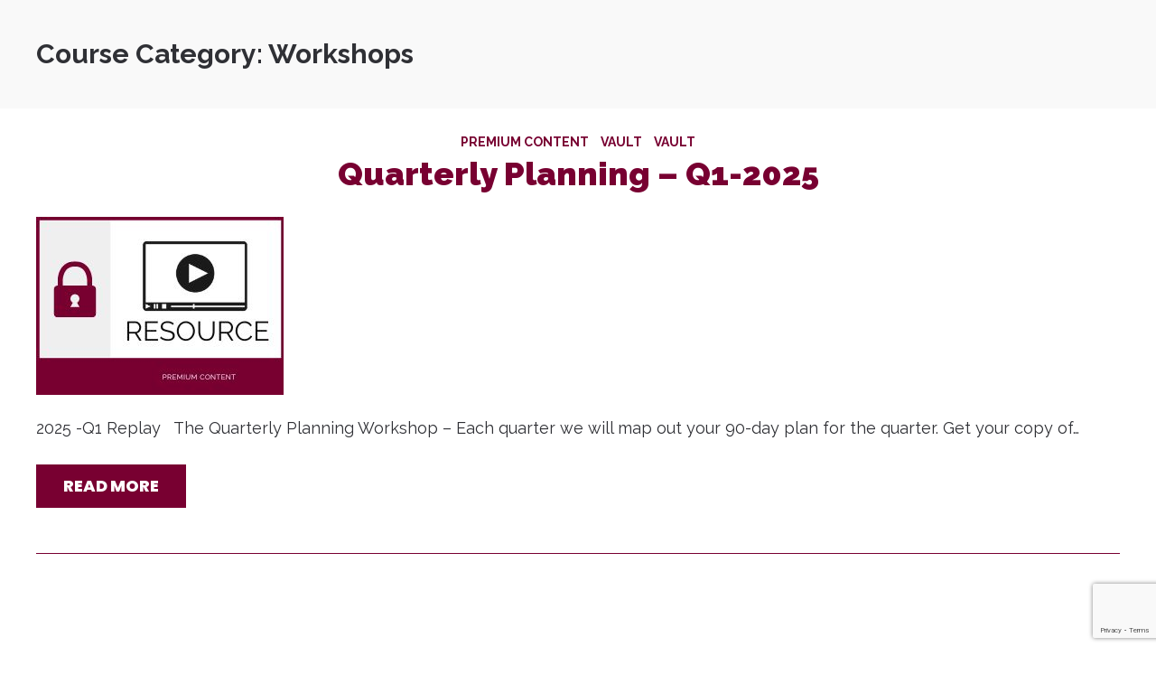

--- FILE ---
content_type: text/html; charset=UTF-8
request_url: https://buildershipuniversity.com/?memberoni_course_categories=workshops
body_size: 17579
content:
<!doctype html>
<html class="no-js" lang="en-US">
<head>
	<meta charset="UTF-8">

	<!-- Always force latest IE rendering engine (even in intranet) -->
	<!--[if IE ]>
	<meta http-equiv="X-UA-Compatible" content="IE=edge">
	<![endif]-->
	  <meta name="viewport" content="width=device-width, initial-scale=1">

	<title>Workshops Archives - Buildership® UniversityBuildership® University</title>

	<link rel="profile" href="//gmpg.org/xfn/11" />
	<link rel="pingback" href="https://buildershipuniversity.com/xmlrpc.php" />

	<meta name='robots' content='index, follow, max-image-preview:large, max-snippet:-1, max-video-preview:-1' />

<!-- Google Tag Manager by PYS -->
    <script data-cfasync="false" data-pagespeed-no-defer>
	    window.dataLayerPYS = window.dataLayerPYS || [];
	</script>
<!-- End Google Tag Manager by PYS -->
	<!-- This site is optimized with the Yoast SEO plugin v26.8 - https://yoast.com/product/yoast-seo-wordpress/ -->
	<link rel="canonical" href="https://buildershipuniversity.com/?memberoni_course_categories=workshops" />
	<meta property="og:locale" content="en_US" />
	<meta property="og:type" content="article" />
	<meta property="og:title" content="Workshops Archives - Buildership® University" />
	<meta property="og:url" content="https://buildershipuniversity.com/?memberoni_course_categories=workshops" />
	<meta property="og:site_name" content="Buildership® University" />
	<meta name="twitter:card" content="summary_large_image" />
	<script type="application/ld+json" class="yoast-schema-graph">{"@context":"https://schema.org","@graph":[{"@type":"CollectionPage","@id":"https://buildershipuniversity.com/?memberoni_course_categories=workshops","url":"https://buildershipuniversity.com/?memberoni_course_categories=workshops","name":"Workshops Archives - Buildership® University","isPartOf":{"@id":"https://buildershipuniversity.com/#website"},"primaryImageOfPage":{"@id":"https://buildershipuniversity.com/?memberoni_course_categories=workshops#primaryimage"},"image":{"@id":"https://buildershipuniversity.com/?memberoni_course_categories=workshops#primaryimage"},"thumbnailUrl":"https://buildershipuniversity.com/wp-content/uploads/2022/08/Premium-Video-Resource.jpg","breadcrumb":{"@id":"https://buildershipuniversity.com/?memberoni_course_categories=workshops#breadcrumb"},"inLanguage":"en-US"},{"@type":"ImageObject","inLanguage":"en-US","@id":"https://buildershipuniversity.com/?memberoni_course_categories=workshops#primaryimage","url":"https://buildershipuniversity.com/wp-content/uploads/2022/08/Premium-Video-Resource.jpg","contentUrl":"https://buildershipuniversity.com/wp-content/uploads/2022/08/Premium-Video-Resource.jpg","width":274,"height":197},{"@type":"BreadcrumbList","@id":"https://buildershipuniversity.com/?memberoni_course_categories=workshops#breadcrumb","itemListElement":[{"@type":"ListItem","position":1,"name":"Home","item":"https://buildershipuniversity.com/"},{"@type":"ListItem","position":2,"name":"Workshops"}]},{"@type":"WebSite","@id":"https://buildershipuniversity.com/#website","url":"https://buildershipuniversity.com/","name":"Buildership® University","description":"From Leadership to Buildership®","potentialAction":[{"@type":"SearchAction","target":{"@type":"EntryPoint","urlTemplate":"https://buildershipuniversity.com/?s={search_term_string}"},"query-input":{"@type":"PropertyValueSpecification","valueRequired":true,"valueName":"search_term_string"}}],"inLanguage":"en-US"}]}</script>
	<!-- / Yoast SEO plugin. -->


<script type='application/javascript'  id='pys-version-script'>console.log('PixelYourSite Free version 11.1.5.2');</script>
<link rel='dns-prefetch' href='//www.googletagmanager.com' />
<link rel='dns-prefetch' href='//use.fontawesome.com' />
<link rel='dns-prefetch' href='//fonts.googleapis.com' />
<link rel="alternate" type="application/rss+xml" title="Buildership® University &raquo; Workshops Course Category Feed" href="https://buildershipuniversity.com/?memberoni_course_categories=workshops/feed/" />
<style id='wp-img-auto-sizes-contain-inline-css' type='text/css'>
img:is([sizes=auto i],[sizes^="auto," i]){contain-intrinsic-size:3000px 1500px}
/*# sourceURL=wp-img-auto-sizes-contain-inline-css */
</style>
<link rel='stylesheet' id='accessally-jquery-ui-css' href='https://buildershipuniversity.com/wp-content/plugins/accessally/resource/backend/css/jquery-ui.css?ver=6.9' type='text/css' media='all' />
<link rel='stylesheet' id='accessally-frontend-styling-css' href='//buildershipuniversity.com/wp-content/uploads/accessally-scripts/1-accessally-styling.css?ver=4.7.3.49' type='text/css' media='all' />
<link rel='stylesheet' id='progressally-frontend-styling-css' href='https://buildershipuniversity.com/wp-content/progressally-css/progressally-style.css?ver=2.10.9' type='text/css' media='all' />
<link rel='stylesheet' id='atomic-blocks-fontawesome-css' href='https://buildershipuniversity.com/wp-content/plugins/atomic-blocks/dist/assets/fontawesome/css/all.min.css?ver=1607048130' type='text/css' media='all' />
<style id='wp-emoji-styles-inline-css' type='text/css'>

	img.wp-smiley, img.emoji {
		display: inline !important;
		border: none !important;
		box-shadow: none !important;
		height: 1em !important;
		width: 1em !important;
		margin: 0 0.07em !important;
		vertical-align: -0.1em !important;
		background: none !important;
		padding: 0 !important;
	}
/*# sourceURL=wp-emoji-styles-inline-css */
</style>
<style id='wp-block-library-inline-css' type='text/css'>
:root{--wp-block-synced-color:#7a00df;--wp-block-synced-color--rgb:122,0,223;--wp-bound-block-color:var(--wp-block-synced-color);--wp-editor-canvas-background:#ddd;--wp-admin-theme-color:#007cba;--wp-admin-theme-color--rgb:0,124,186;--wp-admin-theme-color-darker-10:#006ba1;--wp-admin-theme-color-darker-10--rgb:0,107,160.5;--wp-admin-theme-color-darker-20:#005a87;--wp-admin-theme-color-darker-20--rgb:0,90,135;--wp-admin-border-width-focus:2px}@media (min-resolution:192dpi){:root{--wp-admin-border-width-focus:1.5px}}.wp-element-button{cursor:pointer}:root .has-very-light-gray-background-color{background-color:#eee}:root .has-very-dark-gray-background-color{background-color:#313131}:root .has-very-light-gray-color{color:#eee}:root .has-very-dark-gray-color{color:#313131}:root .has-vivid-green-cyan-to-vivid-cyan-blue-gradient-background{background:linear-gradient(135deg,#00d084,#0693e3)}:root .has-purple-crush-gradient-background{background:linear-gradient(135deg,#34e2e4,#4721fb 50%,#ab1dfe)}:root .has-hazy-dawn-gradient-background{background:linear-gradient(135deg,#faaca8,#dad0ec)}:root .has-subdued-olive-gradient-background{background:linear-gradient(135deg,#fafae1,#67a671)}:root .has-atomic-cream-gradient-background{background:linear-gradient(135deg,#fdd79a,#004a59)}:root .has-nightshade-gradient-background{background:linear-gradient(135deg,#330968,#31cdcf)}:root .has-midnight-gradient-background{background:linear-gradient(135deg,#020381,#2874fc)}:root{--wp--preset--font-size--normal:16px;--wp--preset--font-size--huge:42px}.has-regular-font-size{font-size:1em}.has-larger-font-size{font-size:2.625em}.has-normal-font-size{font-size:var(--wp--preset--font-size--normal)}.has-huge-font-size{font-size:var(--wp--preset--font-size--huge)}.has-text-align-center{text-align:center}.has-text-align-left{text-align:left}.has-text-align-right{text-align:right}.has-fit-text{white-space:nowrap!important}#end-resizable-editor-section{display:none}.aligncenter{clear:both}.items-justified-left{justify-content:flex-start}.items-justified-center{justify-content:center}.items-justified-right{justify-content:flex-end}.items-justified-space-between{justify-content:space-between}.screen-reader-text{border:0;clip-path:inset(50%);height:1px;margin:-1px;overflow:hidden;padding:0;position:absolute;width:1px;word-wrap:normal!important}.screen-reader-text:focus{background-color:#ddd;clip-path:none;color:#444;display:block;font-size:1em;height:auto;left:5px;line-height:normal;padding:15px 23px 14px;text-decoration:none;top:5px;width:auto;z-index:100000}html :where(.has-border-color){border-style:solid}html :where([style*=border-top-color]){border-top-style:solid}html :where([style*=border-right-color]){border-right-style:solid}html :where([style*=border-bottom-color]){border-bottom-style:solid}html :where([style*=border-left-color]){border-left-style:solid}html :where([style*=border-width]){border-style:solid}html :where([style*=border-top-width]){border-top-style:solid}html :where([style*=border-right-width]){border-right-style:solid}html :where([style*=border-bottom-width]){border-bottom-style:solid}html :where([style*=border-left-width]){border-left-style:solid}html :where(img[class*=wp-image-]){height:auto;max-width:100%}:where(figure){margin:0 0 1em}html :where(.is-position-sticky){--wp-admin--admin-bar--position-offset:var(--wp-admin--admin-bar--height,0px)}@media screen and (max-width:600px){html :where(.is-position-sticky){--wp-admin--admin-bar--position-offset:0px}}

/*# sourceURL=wp-block-library-inline-css */
</style><style id='global-styles-inline-css' type='text/css'>
:root{--wp--preset--aspect-ratio--square: 1;--wp--preset--aspect-ratio--4-3: 4/3;--wp--preset--aspect-ratio--3-4: 3/4;--wp--preset--aspect-ratio--3-2: 3/2;--wp--preset--aspect-ratio--2-3: 2/3;--wp--preset--aspect-ratio--16-9: 16/9;--wp--preset--aspect-ratio--9-16: 9/16;--wp--preset--color--black: #000000;--wp--preset--color--cyan-bluish-gray: #abb8c3;--wp--preset--color--white: #ffffff;--wp--preset--color--pale-pink: #f78da7;--wp--preset--color--vivid-red: #cf2e2e;--wp--preset--color--luminous-vivid-orange: #ff6900;--wp--preset--color--luminous-vivid-amber: #fcb900;--wp--preset--color--light-green-cyan: #7bdcb5;--wp--preset--color--vivid-green-cyan: #00d084;--wp--preset--color--pale-cyan-blue: #8ed1fc;--wp--preset--color--vivid-cyan-blue: #0693e3;--wp--preset--color--vivid-purple: #9b51e0;--wp--preset--gradient--vivid-cyan-blue-to-vivid-purple: linear-gradient(135deg,rgb(6,147,227) 0%,rgb(155,81,224) 100%);--wp--preset--gradient--light-green-cyan-to-vivid-green-cyan: linear-gradient(135deg,rgb(122,220,180) 0%,rgb(0,208,130) 100%);--wp--preset--gradient--luminous-vivid-amber-to-luminous-vivid-orange: linear-gradient(135deg,rgb(252,185,0) 0%,rgb(255,105,0) 100%);--wp--preset--gradient--luminous-vivid-orange-to-vivid-red: linear-gradient(135deg,rgb(255,105,0) 0%,rgb(207,46,46) 100%);--wp--preset--gradient--very-light-gray-to-cyan-bluish-gray: linear-gradient(135deg,rgb(238,238,238) 0%,rgb(169,184,195) 100%);--wp--preset--gradient--cool-to-warm-spectrum: linear-gradient(135deg,rgb(74,234,220) 0%,rgb(151,120,209) 20%,rgb(207,42,186) 40%,rgb(238,44,130) 60%,rgb(251,105,98) 80%,rgb(254,248,76) 100%);--wp--preset--gradient--blush-light-purple: linear-gradient(135deg,rgb(255,206,236) 0%,rgb(152,150,240) 100%);--wp--preset--gradient--blush-bordeaux: linear-gradient(135deg,rgb(254,205,165) 0%,rgb(254,45,45) 50%,rgb(107,0,62) 100%);--wp--preset--gradient--luminous-dusk: linear-gradient(135deg,rgb(255,203,112) 0%,rgb(199,81,192) 50%,rgb(65,88,208) 100%);--wp--preset--gradient--pale-ocean: linear-gradient(135deg,rgb(255,245,203) 0%,rgb(182,227,212) 50%,rgb(51,167,181) 100%);--wp--preset--gradient--electric-grass: linear-gradient(135deg,rgb(202,248,128) 0%,rgb(113,206,126) 100%);--wp--preset--gradient--midnight: linear-gradient(135deg,rgb(2,3,129) 0%,rgb(40,116,252) 100%);--wp--preset--font-size--small: 13px;--wp--preset--font-size--medium: 20px;--wp--preset--font-size--large: 36px;--wp--preset--font-size--x-large: 42px;--wp--preset--spacing--20: 0.44rem;--wp--preset--spacing--30: 0.67rem;--wp--preset--spacing--40: 1rem;--wp--preset--spacing--50: 1.5rem;--wp--preset--spacing--60: 2.25rem;--wp--preset--spacing--70: 3.38rem;--wp--preset--spacing--80: 5.06rem;--wp--preset--shadow--natural: 6px 6px 9px rgba(0, 0, 0, 0.2);--wp--preset--shadow--deep: 12px 12px 50px rgba(0, 0, 0, 0.4);--wp--preset--shadow--sharp: 6px 6px 0px rgba(0, 0, 0, 0.2);--wp--preset--shadow--outlined: 6px 6px 0px -3px rgb(255, 255, 255), 6px 6px rgb(0, 0, 0);--wp--preset--shadow--crisp: 6px 6px 0px rgb(0, 0, 0);}:where(.is-layout-flex){gap: 0.5em;}:where(.is-layout-grid){gap: 0.5em;}body .is-layout-flex{display: flex;}.is-layout-flex{flex-wrap: wrap;align-items: center;}.is-layout-flex > :is(*, div){margin: 0;}body .is-layout-grid{display: grid;}.is-layout-grid > :is(*, div){margin: 0;}:where(.wp-block-columns.is-layout-flex){gap: 2em;}:where(.wp-block-columns.is-layout-grid){gap: 2em;}:where(.wp-block-post-template.is-layout-flex){gap: 1.25em;}:where(.wp-block-post-template.is-layout-grid){gap: 1.25em;}.has-black-color{color: var(--wp--preset--color--black) !important;}.has-cyan-bluish-gray-color{color: var(--wp--preset--color--cyan-bluish-gray) !important;}.has-white-color{color: var(--wp--preset--color--white) !important;}.has-pale-pink-color{color: var(--wp--preset--color--pale-pink) !important;}.has-vivid-red-color{color: var(--wp--preset--color--vivid-red) !important;}.has-luminous-vivid-orange-color{color: var(--wp--preset--color--luminous-vivid-orange) !important;}.has-luminous-vivid-amber-color{color: var(--wp--preset--color--luminous-vivid-amber) !important;}.has-light-green-cyan-color{color: var(--wp--preset--color--light-green-cyan) !important;}.has-vivid-green-cyan-color{color: var(--wp--preset--color--vivid-green-cyan) !important;}.has-pale-cyan-blue-color{color: var(--wp--preset--color--pale-cyan-blue) !important;}.has-vivid-cyan-blue-color{color: var(--wp--preset--color--vivid-cyan-blue) !important;}.has-vivid-purple-color{color: var(--wp--preset--color--vivid-purple) !important;}.has-black-background-color{background-color: var(--wp--preset--color--black) !important;}.has-cyan-bluish-gray-background-color{background-color: var(--wp--preset--color--cyan-bluish-gray) !important;}.has-white-background-color{background-color: var(--wp--preset--color--white) !important;}.has-pale-pink-background-color{background-color: var(--wp--preset--color--pale-pink) !important;}.has-vivid-red-background-color{background-color: var(--wp--preset--color--vivid-red) !important;}.has-luminous-vivid-orange-background-color{background-color: var(--wp--preset--color--luminous-vivid-orange) !important;}.has-luminous-vivid-amber-background-color{background-color: var(--wp--preset--color--luminous-vivid-amber) !important;}.has-light-green-cyan-background-color{background-color: var(--wp--preset--color--light-green-cyan) !important;}.has-vivid-green-cyan-background-color{background-color: var(--wp--preset--color--vivid-green-cyan) !important;}.has-pale-cyan-blue-background-color{background-color: var(--wp--preset--color--pale-cyan-blue) !important;}.has-vivid-cyan-blue-background-color{background-color: var(--wp--preset--color--vivid-cyan-blue) !important;}.has-vivid-purple-background-color{background-color: var(--wp--preset--color--vivid-purple) !important;}.has-black-border-color{border-color: var(--wp--preset--color--black) !important;}.has-cyan-bluish-gray-border-color{border-color: var(--wp--preset--color--cyan-bluish-gray) !important;}.has-white-border-color{border-color: var(--wp--preset--color--white) !important;}.has-pale-pink-border-color{border-color: var(--wp--preset--color--pale-pink) !important;}.has-vivid-red-border-color{border-color: var(--wp--preset--color--vivid-red) !important;}.has-luminous-vivid-orange-border-color{border-color: var(--wp--preset--color--luminous-vivid-orange) !important;}.has-luminous-vivid-amber-border-color{border-color: var(--wp--preset--color--luminous-vivid-amber) !important;}.has-light-green-cyan-border-color{border-color: var(--wp--preset--color--light-green-cyan) !important;}.has-vivid-green-cyan-border-color{border-color: var(--wp--preset--color--vivid-green-cyan) !important;}.has-pale-cyan-blue-border-color{border-color: var(--wp--preset--color--pale-cyan-blue) !important;}.has-vivid-cyan-blue-border-color{border-color: var(--wp--preset--color--vivid-cyan-blue) !important;}.has-vivid-purple-border-color{border-color: var(--wp--preset--color--vivid-purple) !important;}.has-vivid-cyan-blue-to-vivid-purple-gradient-background{background: var(--wp--preset--gradient--vivid-cyan-blue-to-vivid-purple) !important;}.has-light-green-cyan-to-vivid-green-cyan-gradient-background{background: var(--wp--preset--gradient--light-green-cyan-to-vivid-green-cyan) !important;}.has-luminous-vivid-amber-to-luminous-vivid-orange-gradient-background{background: var(--wp--preset--gradient--luminous-vivid-amber-to-luminous-vivid-orange) !important;}.has-luminous-vivid-orange-to-vivid-red-gradient-background{background: var(--wp--preset--gradient--luminous-vivid-orange-to-vivid-red) !important;}.has-very-light-gray-to-cyan-bluish-gray-gradient-background{background: var(--wp--preset--gradient--very-light-gray-to-cyan-bluish-gray) !important;}.has-cool-to-warm-spectrum-gradient-background{background: var(--wp--preset--gradient--cool-to-warm-spectrum) !important;}.has-blush-light-purple-gradient-background{background: var(--wp--preset--gradient--blush-light-purple) !important;}.has-blush-bordeaux-gradient-background{background: var(--wp--preset--gradient--blush-bordeaux) !important;}.has-luminous-dusk-gradient-background{background: var(--wp--preset--gradient--luminous-dusk) !important;}.has-pale-ocean-gradient-background{background: var(--wp--preset--gradient--pale-ocean) !important;}.has-electric-grass-gradient-background{background: var(--wp--preset--gradient--electric-grass) !important;}.has-midnight-gradient-background{background: var(--wp--preset--gradient--midnight) !important;}.has-small-font-size{font-size: var(--wp--preset--font-size--small) !important;}.has-medium-font-size{font-size: var(--wp--preset--font-size--medium) !important;}.has-large-font-size{font-size: var(--wp--preset--font-size--large) !important;}.has-x-large-font-size{font-size: var(--wp--preset--font-size--x-large) !important;}
/*# sourceURL=global-styles-inline-css */
</style>

<style id='classic-theme-styles-inline-css' type='text/css'>
/*! This file is auto-generated */
.wp-block-button__link{color:#fff;background-color:#32373c;border-radius:9999px;box-shadow:none;text-decoration:none;padding:calc(.667em + 2px) calc(1.333em + 2px);font-size:1.125em}.wp-block-file__button{background:#32373c;color:#fff;text-decoration:none}
/*# sourceURL=/wp-includes/css/classic-themes.min.css */
</style>
<link rel='stylesheet' id='dashicons-css' href='https://buildershipuniversity.com/wp-includes/css/dashicons.min.css?ver=6.9' type='text/css' media='all' />
<link rel='stylesheet' id='announcer-css-css' href='https://buildershipuniversity.com/wp-content/plugins/announcer/public/css/style.css?ver=6.2' type='text/css' media='all' />
<link rel='stylesheet' id='progressally-video-js-css' href='https://buildershipuniversity.com/wp-content/plugins/progressally/resource/frontend/video-js/video-js.min.css?ver=2.10' type='text/css' media='all' />
<link rel='stylesheet' id='progressally-video-resolution-js-css' href='https://buildershipuniversity.com/wp-content/plugins/progressally/resource/frontend/videojs-resolution-switcher/lib/videojs-resolution-switcher.css?ver=2.10' type='text/css' media='all' />
<link rel='stylesheet' id='tve-ult-main-frame-css-css' href='https://buildershipuniversity.com/wp-content/plugins/thrive-ultimatum/tcb-bridge/assets/css/placeholders.css?ver=10.8.6' type='text/css' media='all' />
<link rel='stylesheet' id='parent-style-css' href='https://buildershipuniversity.com/wp-content/themes/memberoni/style.css?ver=2.0.4' type='text/css' media='all' />
<link rel='stylesheet' id='memberoni-styles-css' href='https://buildershipuniversity.com/wp-content/themes/memberoni/style/style.css?ver=2.0.4' type='text/css' media='all' />
<link rel='stylesheet' id='child-style-css' href='https://buildershipuniversity.com/wp-content/themes/memberoni-child/style.css?ver=1.0.1' type='text/css' media='all' />
<link rel='stylesheet' id='font-awesome-css' href='https://use.fontawesome.com/releases/v5.15.4/css/all.css?ver=6.9' type='text/css' media='all' />
<link rel='stylesheet' id='google-fonts-css' href='//fonts.googleapis.com/css?family=Raleway%3A400%2C700%2C800%2C900%7CPoppins%3A400%2C700%2C800%2C900%7CMontserrat%3A400%2C700%2C800%2C900&#038;ver=6.9' type='text/css' media='all' />
<link rel='stylesheet' id='tvo-frontend-css' href='https://buildershipuniversity.com/wp-content/plugins/thrive-ovation/tcb-bridge/frontend/css/frontend.css?ver=6.9' type='text/css' media='all' />
<script type="text/javascript" id="jquery-core-js-extra">
/* <![CDATA[ */
var pysFacebookRest = {"restApiUrl":"https://buildershipuniversity.com/wp-json/pys-facebook/v1/event","debug":""};
//# sourceURL=jquery-core-js-extra
/* ]]> */
</script>
<script type="text/javascript" src="https://buildershipuniversity.com/wp-includes/js/jquery/jquery.min.js?ver=3.7.1" id="jquery-core-js"></script>
<script type="text/javascript" src="https://buildershipuniversity.com/wp-includes/js/jquery/jquery-migrate.min.js?ver=3.4.1" id="jquery-migrate-js"></script>
<script type="text/javascript" src="https://buildershipuniversity.com/wp-content/plugins/accessally/resource/frontend/js/jquery.csv.js?ver=4.7.3" id="accessally-jquery-csv-js"></script>
<script type="text/javascript" src="https://buildershipuniversity.com/wp-includes/js/jquery/ui/core.min.js?ver=1.13.3" id="jquery-ui-core-js"></script>
<script type="text/javascript" src="https://buildershipuniversity.com/wp-includes/js/jquery/ui/datepicker.min.js?ver=1.13.3" id="jquery-ui-datepicker-js"></script>
<script type="text/javascript" id="jquery-ui-datepicker-js-after">
/* <![CDATA[ */
jQuery(function(jQuery){jQuery.datepicker.setDefaults({"closeText":"Close","currentText":"Today","monthNames":["January","February","March","April","May","June","July","August","September","October","November","December"],"monthNamesShort":["Jan","Feb","Mar","Apr","May","Jun","Jul","Aug","Sep","Oct","Nov","Dec"],"nextText":"Next","prevText":"Previous","dayNames":["Sunday","Monday","Tuesday","Wednesday","Thursday","Friday","Saturday"],"dayNamesShort":["Sun","Mon","Tue","Wed","Thu","Fri","Sat"],"dayNamesMin":["S","M","T","W","T","F","S"],"dateFormat":"MM d, yy","firstDay":1,"isRTL":false});});
//# sourceURL=jquery-ui-datepicker-js-after
/* ]]> */
</script>
<script type="text/javascript" id="accessally-script-js-extra">
/* <![CDATA[ */
var accessally_script_object = {"ajax_url":"//buildershipuniversity.com/wp-admin/admin-ajax.php","webinar_nonce":"054091a195","pay":{"stripe_key":"","crm_opt":"","target":"","otp":"","vat_country":["Austria","Belgium","Bulgaria","Croatia","Cyprus","Czech Republic (the)","Denmark","Estonia","Finland","France","Germany","Greece","Hungary","Ireland","Italy","Latvia","Lithuania","Luxembourg","Malta","Netherlands (the)","Poland","Portugal","Romania","Slovakia","Slovenia","Spain","Sweden","Australia","New Zealand","Switzerland","United Kingdom"]},"SERVER_ERROR":"Server error. Please contact site admin/owner.","PAYPAL_INITIALIZATION_ERROR":"Unable to initialize PayPal order. Please contact site owner / administrator","MISSING_REQUIRED_INFO":"Missing required information.","MERCHANT_ACCOUNT_ERROR":"Merchant account error. Please refresh the page and try again.","ORDER_FORM_ERROR":"An error has occurred. No payment is processed. Please refresh the page and try again.","INVALID_DATA":"Invalid data. Please refresh the page and try again.","UNKNOWN_ERROR":"Unknown error","PAYMENT_IN_PROGRESS":"Payment already in progress.","UNABLE_TO_DISPLAY_ORDER_FORM":"Unable to display the order form. Please refresh the page and try again.","SCA_INITIALIZATION_ERROR":"Unable to initialize Strong Customer Authentication page. Please contact site owner / administrator","SCA_FAILED":"Strong Customer Authentication failed. Please use another credit card and / or try again.","INVALID_FILE_FORMAT":"Invalid file format. Please verify the file is of the required format.","PAYMENT_ERROR":"Payment failed with status \"%1$s\"","GENERIC_ERROR":"Page outdated [%1$s]. Please refresh the page and retry.","PASSWORD_LENGTH":"The password must be at least %1$s characters long.","MAX_PASSWORD_LENGTH_ERROR":"The password must be at most %1$s characters long.","PASSWORD_LOWERCASE":"The password must contain at least one lowercase letter.","PASSWORD_UPPERCASE":"The password must contain at least one uppercase letter.","PASSWORD_NUMBER":"The password must contain at least one number.","PASSWORD_SPECIAL":"The password must contain at least one special character.","affiliate_cookie_name":"accessally-aff"};
//# sourceURL=accessally-script-js-extra
/* ]]> */
</script>
<script type="text/javascript" src="https://buildershipuniversity.com/wp-content/plugins/accessally/resource/frontend/js/accessally.min.js?ver=4.7.3" id="accessally-script-js"></script>
<script type="text/javascript" src="https://buildershipuniversity.com/wp-content/plugins/progressally/resource/frontend/video-js/video.min.js?ver=2.10" id="progressally-video-js-js"></script>
<script type="text/javascript" src="https://buildershipuniversity.com/wp-content/plugins/progressally/resource/frontend/videojs-resolution-switcher/lib/videojs-resolution-switcher.js?ver=2.10" id="progressally-video-resolution-js-js"></script>
<script type="text/javascript" id="progressally-update-js-extra">
/* <![CDATA[ */
var progressally_update = {"ajax_url":"//buildershipuniversity.com/wp-admin/admin-ajax.php","progressally_update_nonce":"c17a10bad2","user_meta":[],"post_id":"2908","user_id":"0","progressally_current_user_page_nonce":"c19b06d752","video":[],"disable_track":"no"};
//# sourceURL=progressally-update-js-extra
/* ]]> */
</script>
<script type="text/javascript" src="https://buildershipuniversity.com/wp-content/plugins/progressally/resource/frontend/progressally.min.js?ver=2.10" id="progressally-update-js"></script>
<script type="text/javascript" id="tho-header-js-js-extra">
/* <![CDATA[ */
var THO_Head = {"variations":[],"post_id":"2908","element_tag":"thrive_headline","woo_tag":"tho_woo"};
//# sourceURL=tho-header-js-js-extra
/* ]]> */
</script>
<script type="text/javascript" src="https://buildershipuniversity.com/wp-content/plugins/thrive-headline-optimizer/frontend/js/header.min.js?ver=2.3.1" id="tho-header-js-js"></script>
<script type="text/javascript" src="https://buildershipuniversity.com/wp-content/themes/memberoni/scripts/jquery.fitvids.min.js?ver=6.9" id="fitvids-js"></script>
<script type="text/javascript" src="https://buildershipuniversity.com/wp-content/plugins/pixelyoursite/dist/scripts/jquery.bind-first-0.2.3.min.js?ver=0.2.3" id="jquery-bind-first-js"></script>
<script type="text/javascript" src="https://buildershipuniversity.com/wp-content/plugins/pixelyoursite/dist/scripts/js.cookie-2.1.3.min.js?ver=2.1.3" id="js-cookie-pys-js"></script>
<script type="text/javascript" src="https://buildershipuniversity.com/wp-content/plugins/pixelyoursite/dist/scripts/tld.min.js?ver=2.3.1" id="js-tld-js"></script>
<script type="text/javascript" id="pys-js-extra">
/* <![CDATA[ */
var pysOptions = {"staticEvents":{"facebook":{"init_event":[{"delay":0,"type":"static","ajaxFire":false,"name":"PageView","pixelIds":["918423568178684"],"eventID":"62262186-9b74-43b8-83b0-99e804c1990c","params":{"page_title":"Workshops","post_type":"memberoni_course_categories","post_id":74,"plugin":"PixelYourSite","user_role":"guest","event_url":"buildershipuniversity.com/"},"e_id":"init_event","ids":[],"hasTimeWindow":false,"timeWindow":0,"woo_order":"","edd_order":""}]}},"dynamicEvents":{"automatic_event_form":{"facebook":{"delay":0,"type":"dyn","name":"Form","pixelIds":["918423568178684"],"eventID":"b280d5d9-905f-41e6-b5ca-ae19deb0d4a4","params":{"page_title":"Workshops","post_type":"memberoni_course_categories","post_id":74,"plugin":"PixelYourSite","user_role":"guest","event_url":"buildershipuniversity.com/"},"e_id":"automatic_event_form","ids":[],"hasTimeWindow":false,"timeWindow":0,"woo_order":"","edd_order":""},"ga":{"delay":0,"type":"dyn","name":"Form","trackingIds":["G-PBKB3PT809"],"eventID":"b280d5d9-905f-41e6-b5ca-ae19deb0d4a4","params":{"page_title":"Workshops","post_type":"memberoni_course_categories","post_id":74,"plugin":"PixelYourSite","user_role":"guest","event_url":"buildershipuniversity.com/"},"e_id":"automatic_event_form","ids":[],"hasTimeWindow":false,"timeWindow":0,"pixelIds":[],"woo_order":"","edd_order":""}},"automatic_event_download":{"facebook":{"delay":0,"type":"dyn","name":"Download","extensions":["","doc","exe","js","pdf","ppt","tgz","zip","xls"],"pixelIds":["918423568178684"],"eventID":"1a2050bc-d6f6-47f0-ad4f-d5f51198fb84","params":{"page_title":"Workshops","post_type":"memberoni_course_categories","post_id":74,"plugin":"PixelYourSite","user_role":"guest","event_url":"buildershipuniversity.com/"},"e_id":"automatic_event_download","ids":[],"hasTimeWindow":false,"timeWindow":0,"woo_order":"","edd_order":""},"ga":{"delay":0,"type":"dyn","name":"Download","extensions":["","doc","exe","js","pdf","ppt","tgz","zip","xls"],"trackingIds":["G-PBKB3PT809"],"eventID":"1a2050bc-d6f6-47f0-ad4f-d5f51198fb84","params":{"page_title":"Workshops","post_type":"memberoni_course_categories","post_id":74,"plugin":"PixelYourSite","user_role":"guest","event_url":"buildershipuniversity.com/"},"e_id":"automatic_event_download","ids":[],"hasTimeWindow":false,"timeWindow":0,"pixelIds":[],"woo_order":"","edd_order":""}},"automatic_event_comment":{"facebook":{"delay":0,"type":"dyn","name":"Comment","pixelIds":["918423568178684"],"eventID":"af0f2188-3db2-48e6-b770-9f1ee16a5a6f","params":{"page_title":"Workshops","post_type":"memberoni_course_categories","post_id":74,"plugin":"PixelYourSite","user_role":"guest","event_url":"buildershipuniversity.com/"},"e_id":"automatic_event_comment","ids":[],"hasTimeWindow":false,"timeWindow":0,"woo_order":"","edd_order":""},"ga":{"delay":0,"type":"dyn","name":"Comment","trackingIds":["G-PBKB3PT809"],"eventID":"af0f2188-3db2-48e6-b770-9f1ee16a5a6f","params":{"page_title":"Workshops","post_type":"memberoni_course_categories","post_id":74,"plugin":"PixelYourSite","user_role":"guest","event_url":"buildershipuniversity.com/"},"e_id":"automatic_event_comment","ids":[],"hasTimeWindow":false,"timeWindow":0,"pixelIds":[],"woo_order":"","edd_order":""}}},"triggerEvents":[],"triggerEventTypes":[],"facebook":{"pixelIds":["918423568178684"],"advancedMatching":[],"advancedMatchingEnabled":true,"removeMetadata":false,"wooVariableAsSimple":false,"serverApiEnabled":true,"wooCRSendFromServer":false,"send_external_id":null,"enabled_medical":false,"do_not_track_medical_param":["event_url","post_title","page_title","landing_page","content_name","categories","category_name","tags"],"meta_ldu":false},"ga":{"trackingIds":["G-PBKB3PT809"],"commentEventEnabled":true,"downloadEnabled":true,"formEventEnabled":true,"crossDomainEnabled":false,"crossDomainAcceptIncoming":false,"crossDomainDomains":[],"isDebugEnabled":[],"serverContainerUrls":{"G-PBKB3PT809":{"enable_server_container":"","server_container_url":"","transport_url":""}},"additionalConfig":{"G-PBKB3PT809":{"first_party_collection":true}},"disableAdvertisingFeatures":false,"disableAdvertisingPersonalization":false,"wooVariableAsSimple":true,"custom_page_view_event":false},"debug":"","siteUrl":"https://buildershipuniversity.com","ajaxUrl":"https://buildershipuniversity.com/wp-admin/admin-ajax.php","ajax_event":"eb3020307b","enable_remove_download_url_param":"1","cookie_duration":"7","last_visit_duration":"60","enable_success_send_form":"","ajaxForServerEvent":"1","ajaxForServerStaticEvent":"1","useSendBeacon":"1","send_external_id":"1","external_id_expire":"180","track_cookie_for_subdomains":"1","google_consent_mode":"1","gdpr":{"ajax_enabled":false,"all_disabled_by_api":false,"facebook_disabled_by_api":false,"analytics_disabled_by_api":false,"google_ads_disabled_by_api":false,"pinterest_disabled_by_api":false,"bing_disabled_by_api":false,"reddit_disabled_by_api":false,"externalID_disabled_by_api":false,"facebook_prior_consent_enabled":true,"analytics_prior_consent_enabled":true,"google_ads_prior_consent_enabled":null,"pinterest_prior_consent_enabled":true,"bing_prior_consent_enabled":true,"cookiebot_integration_enabled":false,"cookiebot_facebook_consent_category":"marketing","cookiebot_analytics_consent_category":"statistics","cookiebot_tiktok_consent_category":"marketing","cookiebot_google_ads_consent_category":"marketing","cookiebot_pinterest_consent_category":"marketing","cookiebot_bing_consent_category":"marketing","consent_magic_integration_enabled":false,"real_cookie_banner_integration_enabled":false,"cookie_notice_integration_enabled":false,"cookie_law_info_integration_enabled":false,"analytics_storage":{"enabled":true,"value":"granted","filter":false},"ad_storage":{"enabled":true,"value":"granted","filter":false},"ad_user_data":{"enabled":true,"value":"granted","filter":false},"ad_personalization":{"enabled":true,"value":"granted","filter":false}},"cookie":{"disabled_all_cookie":false,"disabled_start_session_cookie":false,"disabled_advanced_form_data_cookie":false,"disabled_landing_page_cookie":false,"disabled_first_visit_cookie":false,"disabled_trafficsource_cookie":false,"disabled_utmTerms_cookie":false,"disabled_utmId_cookie":false},"tracking_analytics":{"TrafficSource":"direct","TrafficLanding":"undefined","TrafficUtms":[],"TrafficUtmsId":[]},"GATags":{"ga_datalayer_type":"default","ga_datalayer_name":"dataLayerPYS"},"woo":{"enabled":false},"edd":{"enabled":false},"cache_bypass":"1769529756"};
//# sourceURL=pys-js-extra
/* ]]> */
</script>
<script type="text/javascript" src="https://buildershipuniversity.com/wp-content/plugins/pixelyoursite/dist/scripts/public.js?ver=11.1.5.2" id="pys-js"></script>

<!-- Google tag (gtag.js) snippet added by Site Kit -->
<!-- Google Analytics snippet added by Site Kit -->
<script type="text/javascript" src="https://www.googletagmanager.com/gtag/js?id=GT-55NSKKM&l=dataLayerPYS" id="google_gtagjs-js" async></script>
<script type="text/javascript" id="google_gtagjs-js-after">
/* <![CDATA[ */
window.dataLayerPYS = window.dataLayerPYS || [];function gtag(){dataLayerPYS.push(arguments);}
gtag("set","linker",{"domains":["buildershipuniversity.com"]});
gtag("js", new Date());
gtag("set", "developer_id.dZTNiMT", true);
gtag("config", "GT-55NSKKM");
 window._googlesitekit = window._googlesitekit || {}; window._googlesitekit.throttledEvents = []; window._googlesitekit.gtagEvent = (name, data) => { var key = JSON.stringify( { name, data } ); if ( !! window._googlesitekit.throttledEvents[ key ] ) { return; } window._googlesitekit.throttledEvents[ key ] = true; setTimeout( () => { delete window._googlesitekit.throttledEvents[ key ]; }, 5 ); gtag( "event", name, { ...data, event_source: "site-kit" } ); }; 
//# sourceURL=google_gtagjs-js-after
/* ]]> */
</script>
<script type="text/javascript" src="https://buildershipuniversity.com/wp-includes/js/imagesloaded.min.js?ver=5.0.0" id="imagesloaded-js"></script>
<script type="text/javascript" src="https://buildershipuniversity.com/wp-includes/js/masonry.min.js?ver=4.2.2" id="masonry-js"></script>
<script type="text/javascript" src="https://buildershipuniversity.com/wp-includes/js/jquery/jquery.masonry.min.js?ver=3.1.2b" id="jquery-masonry-js"></script>
<script type="text/javascript" src="https://buildershipuniversity.com/wp-content/plugins/thrive-ovation/tcb-bridge/frontend/js/display-testimonials-tcb.min.js?ver=10.8.6" id="display-testimonials-tcb-js"></script>
<link rel="https://api.w.org/" href="https://buildershipuniversity.com/wp-json/" /><link rel="alternate" title="JSON" type="application/json" href="https://buildershipuniversity.com/wp-json/wp/v2/memberoni_course_categories/74" /><link rel="EditURI" type="application/rsd+xml" title="RSD" href="https://buildershipuniversity.com/xmlrpc.php?rsd" />
<script type="text/javascript">!function(e,t){(e=t.createElement("script")).src="https://cdn.convertbox.com/convertbox/js/embed.js",e.id="app-convertbox-script",e.async=true,e.dataset.uuid="b130a877-8cfa-461b-bda5-49f2a266d7d5",document.getElementsByTagName("head")[0].appendChild(e)}(window,document);</script>
<script>var cb_wp=cb_wp || {};cb_wp.is_user_logged_in=false;</script><meta name="generator" content="Site Kit by Google 1.171.0" /><style type="text/css" id="tve_global_variables">:root{--tcb-color-0:rgba(216, 41, 13, 0);--tcb-color-0-h:8;--tcb-color-0-s:88%;--tcb-color-0-l:44%;--tcb-color-0-a:0;--tcb-color-1:rgba(183, 183, 95, 0.35);--tcb-color-1-h:60;--tcb-color-1-s:37%;--tcb-color-1-l:54%;--tcb-color-1-a:0.35;--tcb-color-2:rgb(120, 0, 49);--tcb-color-2-h:335;--tcb-color-2-s:100%;--tcb-color-2-l:23%;--tcb-color-2-a:1;--tcb-color-3:rgba(118, 118, 118, 0.21);--tcb-color-3-h:0;--tcb-color-3-s:0%;--tcb-color-3-l:46%;--tcb-color-3-a:0.21;--tcb-color-4:rgb(0, 48, 96);--tcb-color-4-h:210;--tcb-color-4-s:100%;--tcb-color-4-l:18%;--tcb-color-4-a:1;--tcb-color-5:rgba(183, 183, 95, 0.3);--tcb-color-5-h:60;--tcb-color-5-s:37%;--tcb-color-5-l:54%;--tcb-color-5-a:0.3;--tcb-color-6:rgb(27, 28, 37);--tcb-color-6-h:234;--tcb-color-6-s:15%;--tcb-color-6-l:12%;--tcb-color-6-a:1;--tcb-color-7:rgba(54, 93, 129, 0.8);--tcb-color-7-h:208;--tcb-color-7-s:40%;--tcb-color-7-l:35%;--tcb-color-7-a:0.8;--tcb-color-8:rgb(255, 255, 255);--tcb-color-8-h:0;--tcb-color-8-s:0%;--tcb-color-8-l:100%;--tcb-color-8-a:1;--tcb-color-9:rgb(183, 183, 95);--tcb-color-9-h:60;--tcb-color-9-s:37%;--tcb-color-9-l:54%;--tcb-color-9-a:1;--tcb-color-10:rgb(0, 0, 0);--tcb-color-10-h:0;--tcb-color-10-s:0%;--tcb-color-10-l:0%;--tcb-color-10-a:1;--tcb-color-11:rgba(211, 19, 30, 0.44);--tcb-color-11-h:356;--tcb-color-11-s:83%;--tcb-color-11-l:45%;--tcb-color-11-a:0.44;--tcb-color-12:rgba(76, 30, 79, 0.76);--tcb-color-12-h:296;--tcb-color-12-s:44%;--tcb-color-12-l:21%;--tcb-color-12-a:0.76;--tcb-color-13:rgb(247, 23, 53);--tcb-color-13-h:351;--tcb-color-13-s:93%;--tcb-color-13-l:52%;--tcb-color-13-a:1;--tcb-color-14:rgb(22, 105, 122);--tcb-color-14-h:190;--tcb-color-14-s:69%;--tcb-color-14-l:28%;--tcb-color-14-a:1;--tcb-background-author-image:url(//www.gravatar.com/avatar/43c838c400d30c674c06a9a980abad5e?d=mm&s=200);--tcb-background-user-image:url();--tcb-background-featured-image-thumbnail:url(https://buildershipuniversity.com/wp-content/uploads/2022/08/Premium-Video-Resource-200x197.jpg);}</style>    
    <script type="text/javascript">
        var ajaxurl = 'https://buildershipuniversity.com/wp-admin/admin-ajax.php';
    </script>

    <style>
    .blue{color:#780031}.orange{color:#999999}.green{color:#780031}.yellow{color:#999999}h1.page-title{color:#780031}h1.page-title a{color:#780031}h1.page-title a:hover{color:#780031}h2.page-title{background-color:#780031;}a{color:#780031}a:hover{color:#999999}.bigbutton,.button,a.atcb-link,a.button,#header a.menu_search,#search .close,#search .btn{background:#780031;color:#fff;}.bigbutton:hover,.button:hover,a.atcb-link:hover,a.button:hover{background:#780031}.bigbutton.inactive,.button.inactive,a.atcb-link.inactive,a.button.inactive{background-color:#999999}.bigbutton.button-orange,.button.button-orange,a.atcb-link.button-orange,a.button.button-orange{background-color:#780031}.bigbutton.button-orange:hover,.button.button-orange:hover,a.atcb-link.button-orange:hover,a.button.button-orange:hover{background-color:#780031}#header{background-color:#780031;}.course-meta-footer .course-meta,
    #nav_main{background-color:#780031}
    #nav_main ul li a{color:#ffffff}
    #nav_main ul li:hover a{color:#b7b75f}
    #nav_main ul#menu-main-menu>li.current-menu-item>a,
    #nav_main ul#menu-main-menu>li.highlight>a{background-color:#b7b75f;}
    #nav_main ul#menu-main-menu>li.current-menu-item>a:hover,
    #nav_main ul#menu-main-menu>li.highlight>a:hover{background-color:#b7b75f}
    #nav_main ul#menu-main-menu>li.highlight_alt a{color:#780031}
    #nav_main ul ul{background:#2f3035;}
    #nav_main ul li:hover ul li:hover {background-color:#780031}
    #nav_main ul li:hover ul li a{color:#ffffff;}
    #nav_main ul li:hover ul li:hover a{color:#2f3035;}

    ol.commentlist li div.comment-meta a{color:#780031}nav#lesson_categories ul li a{color:#780031;}nav#lesson_categories ul li a:hover{background-color:#999999}nav#lesson_categories ul li a.active{background-color:#780031;}nav#lesson_categories ul li.view_all a{background-color:#780031;}nav#lesson_categories ul li.view_all a.active{background-color:#780031}nav#lesson_categories ul li.view_all a:hover{color:#999999}.course-listing .course-thumb .coming-soon-overlay .coming-soon-message{background-color:#999999;}.course-listing .course-content h4 a{color:#780031}.course-listing.training_listing.listing_history .course-thumb span.viewed_time{background-color:#999999}.course-listing.training_listing.listing_history h6{color:#780031}.course-listing.training_listing.listing_history h6 a{color:#780031}#lesson_list li:hover{color:#780031}.article.article-listing{border-bottom:1px solid #780031}.article h1.article_title{color:#780031}.article h1.article_title a{color:#780031}.article h1.article_title a:hover{color:#780031}#course_lesson_box ul.course_lesson_list li a,#course_lesson_box ul.menu li a{color:#780031}#course_lesson_box ul.course_lesson_list li a:hover,#course_lesson_box ul.menu li a:hover{background-color:#999999}#course_lesson_box ul.course_lesson_list li.active,#course_lesson_box ul.menu li.active,#course_lesson_box ul.menu li.current-menu-item > a,#course_lesson_box ul.menu li ul.sub-menu li.current-menu-item > a {background-color:#999999;} #course_lesson_box h1{background-color:#780031}#footer{background-color:#000000;}#footer .footer_nav ul li a {color: #999999;}#footer .footer_nav ul li a:hover {color: #999999;} #header .user_profile .user_name {color: #ffffff;}#header .user_profile nav.member_menu {background:#780031;}#header .user_profile nav.member_menu ul li a {color: ;}#header .user_profile nav.member_menu ul li a:hover{background-color:#b7b75f;color: #2f3035;} .button.addthisevent-drop{background-color:#780031!important;}.dashboard_account .user_account .user_details h1{color:#780031}.dashboard_account ul.user_account_links li a{background-color:#780031}.dashboard_account ul.user_account_links li a:hover{background-color:#780031}.dashboard .dashboard_sections .section_block h1 a{color:#780031}.dashboard .dashboard_sections .section_block h1 a:hover{color:#999999}.dashboard .dashboard_bottom .section_title{border-bottom:1px solid #780031}.dashboard .dashboard_bottom .section_title.title_orange{border-color:#999999}.dashboard .dashboard_bottom .section_title.title_blue{border-color:#780031}.dashboard .dashboard_bottom .section_title.title_yellow{border-color:#999999}.dashboard .dashboard_bottom .section_title.title_green{border-color:#780031}.dashboard .dashboard_bottom .recent_content .content_details h1 a{color:#780031}.dashboard .dashboard_bottom .recent_content .content_details h1 a:hover{color:#780031}.sidebar aside h3 a{color:#780031}.sidebar aside h3 a:hover{color:#999999}.nav-links .nav-next a,.nav-links .nav-previous a{background-color:#999999}.gforms_confirmation_message{border-bottom:8px solid #780031}.highlight{border:3px solid #999999;}.highlight.highlight_orange{border-color:#999999;}.highlight.highlight_blue{border-color:#780031;}.highlight.highlight_green{border-color:#780031;}.highlight a:hover{text-decoration:underline}form input[type=submit]{background:#999999;}form input[type=submit]:hover{background:#780031}form input[type=submit].inactive{background-color:#999999}form input[type=submit].button-orange{background-color:#999999}form input[type=submit].button-orange:hover{background-color:#780031}.mp_wrapper table th,.mp_wrapper table thead{background-color:#780031;border:1px solid #780031;text-shadow:1px 1px 0 #780031;border-bottom:3px solid #780031}.mepr-login-actions a[href$='action=newpassword'],.mepr-login-actions a[href$='action=forgot_password'],.mp_wrapper a[href$='action=newpassword'],.mp_wrapper a[href$='action=forgot_password']{background:#999999;}.mepr-login-actions a[href$='action=newpassword']:hover,.mepr-login-actions a[href$='action=forgot_password']:hover,.mp_wrapper a[href$='action=newpassword']:hover,.mp_wrapper a[href$='action=forgot_password']:hover{background:#780031}.mepr-login-actions a[href$='action=newpassword'].inactive,.mepr-login-actions a[href$='action=forgot_password'].inactive,.mp_wrapper a[href$='action=newpassword'].inactive,.mp_wrapper a[href$='action=forgot_password'].inactive{background-color:#999999}.mepr-login-actions a[href$='action=newpassword'].button-orange,.mepr-login-actions a[href$='action=forgot_password'].button-orange,.mp_wrapper a[href$='action=newpassword'].button-orange,.mp_wrapper a[href$='action=forgot_password'].button-orange{background-color:#999999}.mepr-login-actions a[href$='action=newpassword'].button-orange:hover,.mepr-login-actions a[href$='action=forgot_password'].button-orange:hover,.mp_wrapper a[href$='action=newpassword'].button-orange:hover,.mp_wrapper a[href$='action=forgot_password'].button-orange:hover{background-color:#780031}#mepr-member-account-wrapper input[type=submit],#mepr_loginform input[type=submit],.mepr-signup-form input[type=submit],.mp_wrapper form input[type=submit]{background:#999999;}#mepr-member-account-wrapper input[type=submit]:hover,#mepr_loginform input[type=submit]:hover,.mepr-signup-form input[type=submit]:hover,.mp_wrapper form input[type=submit]:hover{background:#780031}#mepr-member-account-wrapper input[type=submit].inactive,#mepr_loginform input[type=submit].inactive,.mepr-signup-form input[type=submit].inactive,.mp_wrapper form input[type=submit].inactive{background-color:#999999}#mepr-member-account-wrapper input[type=submit].button-orange,#mepr_loginform input[type=submit].button-orange,.mepr-signup-form input[type=submit].button-orange,.mp_wrapper form input[type=submit].button-orange{background-color:#999999}#mepr-member-account-wrapper input[type=submit].button-orange:hover,#mepr_loginform input[type=submit].button-orange:hover,.mepr-signup-form input[type=submit].button-orange:hover,.mp_wrapper form input[type=submit].button-orange:hover{background-color:#780031}#mepr_loginform .mepr_price_cell,.mepr-signup-form .mepr_price_cell{color:#780031}#mepr-member-account-wrapper #mepr-account-nav span.mepr-active-nav-tab a,.mp_wrapper #mepr-account-nav span.mepr-active-nav-tab a{background-color:#999999;}.gform_wrapper form input[type=submit]{background:#999999;}.gform_wrapper form input[type=submit]:hover{background:#780031}.gform_wrapper form input[type=submit].inactive{background-color:#999999}.gform_wrapper form input[type=submit].button-orange{background-color:#999999}.gform_wrapper form input[type=submit].button-orange:hover{background-color:#780031}.mobile-nav{background-color:#780031}#buddypress .comment-reply-link,#buddypress .generic-button a,#buddypress a.button,#buddypress button,#buddypress input[type=button],#buddypress input[type=reset],#buddypress input[type=submit],#buddypress ul.button-nav li a,a.bp-title-button{background:#999999;}#buddypress .comment-reply-link:hover,#buddypress .generic-button a:hover,#buddypress a.button:hover,#buddypress button:hover,#buddypress input[type=button]:hover,#buddypress input[type=reset]:hover,#buddypress input[type=submit]:hover,#buddypress ul.button-nav li a:hover,a.bp-title-button:hover{background:#780031}#buddypress .comment-reply-link.inactive,#buddypress .generic-button a.inactive,#buddypress a.button.inactive,#buddypress button.inactive,#buddypress input[type=button].inactive,#buddypress input[type=reset].inactive,#buddypress input[type=submit].inactive,#buddypress ul.button-nav li a.inactive,a.bp-title-button.inactive{background-color:#999999}#buddypress .comment-reply-link.button-orange,#buddypress .generic-button a.button-orange,#buddypress a.button.button-orange,#buddypress button.button-orange,#buddypress input[type=button].button-orange,#buddypress input[type=reset].button-orange,#buddypress input[type=submit].button-orange,#buddypress ul.button-nav li a.button-orange,a.bp-title-button.button-orange{background-color:#999999}#buddypress .comment-reply-link.button-orange:hover,#buddypress .generic-button a.button-orange:hover,#buddypress a.button.button-orange:hover,#buddypress button.button-orange:hover,#buddypress input[type=button].button-orange:hover,#buddypress input[type=reset].button-orange:hover,#buddypress input[type=submit].button-orange:hover,#buddypress ul.button-nav li a.button-orange:hover,a.bp-title-button.button-orange:hover{background-color:#780031}.course-listing .course_completion{background-color:#999999;}.course-listing .course_completion.completed{background-color:#780031}.lesson_downloads h2,.jumplinks h3 {background-color: #780031;}.lesson_downloads .download_links a span.download_type {background-color: #999999; }.lesson_downloads .download_links a:hover {color:#999999;}#course_lesson_box.course_downloads .download_type {color: #780031;}#course_lesson_box ul.course_lesson_list li ul.sub-menu li a:hover,#course_lesson_box ul.menu li ul.sub-menu li a:hover {background-color: #999999;}#course_lesson_box ul.course_lesson_list li.menu-item-has-children > a,#course_lesson_box ul.menu li.menu-item-has-children > a {background-color: #780031;}



        .progress-circle span,.pathway_steps .pathway_step .post.completed_step h1 a {color:#780031;}
        
        .post_tools a.post_tool_active,
        .pathway_steps .pathway_step .post_meta_wrap .post_tools a.post_tool_active {color:#780031 }
        .post_tools a:hover,
        .pathway_steps .pathway_step .post_meta_wrap .post_tools a:hover {color:#780031 }


        .progress-circle.over50 .first50-bar {background-color:#780031;}
        .page_title.course_title .value-bar {border-color:#780031;}
        ul.mobile_menu {background-color:#780031; }
        ul.mobile_menu li a:hover {background-color:#b7b75f; }
        #header .header_menu nav.member_menu li a {color:;}
        #header .header_menu nav.member_menu li a:hover {color:;}
        #header .header_menu nav.member_menu li.current-menu-item a {color:;}
</style>


<style>body,.jumplinks h3,.lesson_downloads,.lesson_downloads h2,.allcaps,#course_lesson_box h1,.button.addthisevent-drop span {font-family:"Raleway";}
		.mp_wrapper table thead,
		.mp_wrapper table th,
		.autoplay span,
		.progress-circle span,
		h1,h2,h3,h4,h5,h6 {font-family:"Raleway";}
		.mepr-login-actions a[href$="action=forgot_password"],
		.mepr-login-actions a[href$="action=newpassword"],
		.mp-wrapper a[href$="action=forgot_password"],
		.mp-wrapper a[href$="action=newpassword"],
		.nav-links .nav-next a,
		.nav-links .nav-previous a,
		form input[type=submit],
		a.button,.button,.bigbutton,
		a.atcb-link,
		.button.addthisevent-drop,
		#buddypress .comment-reply-link,
		#buddypress .generic-button a,
		#buddypress a.button, #buddypress button,
		#buddypress input[type=button],
		#buddypress input[type=reset],
		#buddypress input[type=submit],
		#buddypress ul.button-nav li a,
		a.bp-title-button,
		.gform_wrapper form input[type=submit],
		#mepr-member-account-wrapper input[type=submit],
		.mepr-signup-form input[type=submit],
		#mepr_loginform input[type=submit],
		.mp_wrapper form input[type=submit]{
			font-family:"Poppins";
		}#nav_main,#main_menu,ul.mobile_menu li a {font-family:"Montserrat";}@media only screen and (min-width: 600px) {#header h1, #header h1 a {height:75px;width:100%; max-width:200px;;}}</style><script>
			function mobile_menu() {
			   	var x = document.getElementById("mobile_menu");
			   	if (x.className === "mobile_menu") {
			       	x.className += " responsive";
			   	} else {
			       	x.className = "mobile_menu";
			   	}
			} 
			jQuery(document).ready(function(){
if (jQuery.fn.fitVids) {
jQuery(".lesson_video").fitVids();
			    jQuery(".lesson_content").fitVids();
			    jQuery("#course_overview").fitVids();jQuery(".article").fitVids();jQuery(".page #content").fitVids();jQuery(".pathway_step").fitVids();
			    	jQuery(".roadmap_content_top").fitVids();
}jQuery( "div.user_profile" ).click(function() {
				  jQuery( this ).toggleClass( "member_menu_active" );
				});
				jQuery(".collapse_content .step_description").hide();
	            jQuery(".collapse_content .step_toggle").click(function () {
	                jQuery(this).next(".collapse_content .step_description").slideToggle(250);
	                jQuery(this).toggleClass("expanded");
	            });
			});
		</script><style type="text/css">.recentcomments a{display:inline !important;padding:0 !important;margin:0 !important;}</style><style type="text/css" id="thrive-default-styles"></style><link rel="icon" href="https://buildershipuniversity.com/wp-content/uploads/2020/07/cropped-BU-Favicon-32x32.png" sizes="32x32" />
<link rel="icon" href="https://buildershipuniversity.com/wp-content/uploads/2020/07/cropped-BU-Favicon-192x192.png" sizes="192x192" />
<link rel="apple-touch-icon" href="https://buildershipuniversity.com/wp-content/uploads/2020/07/cropped-BU-Favicon-180x180.png" />
<meta name="msapplication-TileImage" content="https://buildershipuniversity.com/wp-content/uploads/2020/07/cropped-BU-Favicon-270x270.png" />
		<style type="text/css" id="wp-custom-css">
			#header {
  display: none;
}

.sticky-element-placeholder.sticky-element-active {
  display: none !important;
}		</style>
		

</head>

<body data-rsssl=1 class="archive tax-memberoni_course_categories term-workshops term-74 wp-theme-memberoni wp-child-theme-memberoni-child  memberoni_base_legacy memberoni_style_custom">

	<!--Start of Tawk.to Script-->
<script type="text/javascript">
var Tawk_API=Tawk_API||{}, Tawk_LoadStart=new Date();
(function(){
var s1=document.createElement("script"),s0=document.getElementsByTagName("script")[0];
s1.async=true;
s1.src='https://embed.tawk.to/60a2a9a7185beb22b30e121d/1f5tmeepf';
s1.charset='UTF-8';
s1.setAttribute('crossorigin','*');
s0.parentNode.insertBefore(s1,s0);
})();
</script>
<!--End of Tawk.to Script-->

        <ul class="mobile_menu" id="mobile_menu" data-first-link="display">
                        


		     <li class="icon">
                <a href="javascript:void(0);" onclick="mobile_menu()">&#9776;</a>
            </li>
        </ul>

    

<header id="header"><div class="inner clearfix">		
						
		<h1><a href="https://buildershipuniversity.com" title="Buildership® University" rel="home" style="background-image:url(https://buildershipuniversity.com/wp-content/uploads/2021/04/BU-Logo_White.png);">Buildership® University</a></h1>

		

		


</div></header>

            <nav id="nav_main">
			     
            <div class="cb"></div>

            </nav>   


	<header class="page_title">
		<div class="inner">
						<h1>
				Course Category: <span>Workshops</span>			</h1>

			


		</div>
	</header>



	
<section id="content" class="inner oh" >


	
	<div class="col-full">

	

		<!--fwp-loop-->

		          <article class="article article-listing">
          	<aside class="article-meta"><a href="https://buildershipuniversity.com/category/buildership-university/" rel="category tag">Premium Content</a> <a href="https://buildershipuniversity.com/category/buildership-university/vault/" rel="category tag">Vault</a> <a href="https://buildershipuniversity.com/category/vault-2/" rel="category tag">Vault</a></aside>
                <h1 class="article_title"><a href="https://buildershipuniversity.com/courses/quarterly-planning-2025/">Quarterly Planning &#8211; Q1-2025</a></h1>
          	          		<div class="article-thumb">
          			<a href="https://buildershipuniversity.com/courses/quarterly-planning-2025/"><img width="274" height="197" src="https://buildershipuniversity.com/wp-content/uploads/2022/08/Premium-Video-Resource.jpg" class="attachment-featured-image-full size-featured-image-full wp-post-image" alt="" decoding="async" /></a>
          		</div>
          	            			
				<div class="article-content">
                    <p>2025 -Q1 Replay &nbsp; The Quarterly Planning Workshop &#8211; Each quarter we will map out your 90-day plan for the quarter. Get your copy of&#8230;</p>
					<a href="https://buildershipuniversity.com/courses/quarterly-planning-2025/" class="button w-onethird">Read More</a>
                </div>
                
          </article>

		<div class="cb mt40">
					</div>

	</div>
	
</section>

 <footer id="footer">
      <div class="inner oh">

          <div class="col-third fl mb20 widget_block"><h6>SUBSCRIBE TO THE PODCAST</h6>
<form accept-charset="UTF-8" action="https://dn167.infusionsoft.com/app/form/process/ebba17b3c46d0a68364722e90ecdc010" class="infusion-form" id="inf_form_ebba17b3c46d0a68364722e90ecdc010" method="POST">
    <input name="inf_form_xid" type="hidden" value="ebba17b3c46d0a68364722e90ecdc010" />
    <input name="inf_form_name" type="hidden" value="SLR Podcast" />
    <input name="infusionsoft_version" type="hidden" value="1.70.0.492850" />
    <div>
        <div class="text">
                    <div class="text" contentid="paragraph">Enter your name and email below to receive email updates about this Podcast.</div>
        </div>
    </div>
    <div>
        <div>&nbsp;</div>
    </div>
    <div class="infusion-field">
        <label for="inf_field_FirstName">First Name *</label>
        <input id="inf_field_FirstName" name="inf_field_FirstName" placeholder="First Name *" type="text" />
    </div>
    <div class="infusion-field">
        <label for="inf_field_Email">Email *</label>
        <input id="inf_field_Email" name="inf_field_Email" placeholder="Email *" type="text" />
    </div>
    <div>
        <div>&nbsp;</div>
    </div>
    <div class="infusion-submit">
        <button class="infusion-recaptcha" id="recaptcha_ebba17b3c46d0a68364722e90ecdc010" type="submit">Send me updates about new episodes!</button>
    </div>
</form>
<script type="text/javascript" src="https://dn167.infusionsoft.app/app/webTracking/getTrackingCode"></script>
<script type="text/javascript" src="https://dn167.infusionsoft.com/resources/external/recaptcha/production/recaptcha.js?b=1.70.0.492850"></script>
<script src="https://www.google.com/recaptcha/api.js?onload=onloadInfusionRecaptchaCallback&render=explicit" async="async" defer="defer"></script>
<script type="text/javascript" src="https://dn167.infusionsoft.com/app/timezone/timezoneInputJs?xid=ebba17b3c46d0a68364722e90ecdc010"></script>
<script type="text/javascript" src="https://dn167.infusionsoft.com/js/jquery/jquery-3.3.1.js"></script>
<script type="text/javascript" src="https://dn167.infusionsoft.app/app/webform/overwriteRefererJs"></script></div><div class="col-third fl mb20 widget_block"><p style="font-size:18px"><strong><a href="https://schoolleadershipreimagined.com/">PODCAST</a><br><a href="https://mindstepsinc.com/">MINDSTEPS INC.</a><br><strong><a href="https://mindstepsinc.com/about-us/contact-us/">CONTACT US</a></strong></strong></p></div><div class="col-third fl mb20 widget_block"><p style="font-size:18px"><strong><a href="https://buildershipuniversity.com/login/" data-type="URL" data-id="https://buildershipuniversity.com/login/">LOGIN</a></strong></p>
<p style="font-size:18px"><strong><a href="https://buildershipuniversity.com/my-account/" data-type="URL" data-id="https://buildershipuniversity.com/login/">MY ACCOUNT</a></strong></p>
<p style="font-size:18px"><strong><a href="https://buildershipuniversity.com/wp-login.php?action=logout&amp;redirect_to=https%3A%2F%2Fbuildershipuniversity.com%2Flogin%2F&amp;_wpnonce=74919383df">LOG OUT</a></strong></p></div>      


        <div class="cb">

        <div class="footer_credit fl">
                    <p>© 2024 by Mindsteps Inc. All rights Reserved.</p>
                </div>
                <nav class="footer_nav fr">
        <div class="menu-footer-menu-container"><ul id="menu-footer-menu" class="menu"><li id="menu-item-580" class="menu-item menu-item-type-custom menu-item-object-custom menu-item-580"><a href="https://mindstepsinc.com/privacy/">Privacy Policy</a></li>
<li id="menu-item-581" class="menu-item menu-item-type-custom menu-item-object-custom menu-item-581"><a href="https://mindstepsinc.com/copyright/">Copyright</a></li>
<li id="menu-item-2572" class="menu-item menu-item-type-post_type menu-item-object-page menu-item-2572"><a href="https://buildershipuniversity.com/terms/">Terms and Conditions of Use</a></li>
</ul></div>        </nav>
            </div>
    </div>
    </footer>
  <script type="speculationrules">
{"prefetch":[{"source":"document","where":{"and":[{"href_matches":"/*"},{"not":{"href_matches":["/wp-*.php","/wp-admin/*","/wp-content/uploads/*","/wp-content/*","/wp-content/plugins/*","/wp-content/themes/memberoni-child/*","/wp-content/themes/memberoni/*","/*\\?(.+)"]}},{"not":{"selector_matches":"a[rel~=\"nofollow\"]"}},{"not":{"selector_matches":".no-prefetch, .no-prefetch a"}}]},"eagerness":"conservative"}]}
</script>
<script type='text/javascript'>( $ => {
	/**
	 * Displays toast message from storage, it is used when the user is redirected after login
	 */
	if ( window.sessionStorage ) {
		$( window ).on( 'tcb_after_dom_ready', () => {
			const message = sessionStorage.getItem( 'tcb_toast_message' );

			if ( message ) {
				tcbToast( sessionStorage.getItem( 'tcb_toast_message' ), false );
				sessionStorage.removeItem( 'tcb_toast_message' );
			}
		} );
	}

	/**
	 * Displays toast message
	 *
	 * @param {string}   message  - message to display
	 * @param {Boolean}  error    - whether the message is an error or not
	 * @param {Function} callback - callback function to be called after the message is closed
	 */
	function tcbToast( message, error, callback ) {
		/* Also allow "message" objects */
		if ( typeof message !== 'string' ) {
			message = message.message || message.error || message.success;
		}
		if ( ! error ) {
			error = false;
		}
		TCB_Front.notificationElement.toggle( message, error ? 'error' : 'success', callback );
	}
} )( typeof ThriveGlobal === 'undefined' ? jQuery : ThriveGlobal.$j );
</script>	<script type="text/javascript">
		function atomicBlocksShare( url, title, w, h ){
			var left = ( window.innerWidth / 2 )-( w / 2 );
			var top  = ( window.innerHeight / 2 )-( h / 2 );
			return window.open(url, title, 'toolbar=no, location=no, directories=no, status=no, menubar=no, scrollbars=no, resizable=no, copyhistory=no, width=600, height=600, top='+top+', left='+left);
		}
	</script>
	<style type="text/css" id="tve_notification_styles"></style>
<div class="tvd-toast tve-fe-message" style="display: none">
	<div class="tve-toast-message tve-success-message">
		<div class="tve-toast-icon-container">
			<span class="tve_tick thrv-svg-icon"></span>
		</div>
		<div class="tve-toast-message-container"></div>
	</div>
</div><noscript><img height="1" width="1" style="display: none;" src="https://www.facebook.com/tr?id=918423568178684&ev=PageView&noscript=1&cd%5Bpage_title%5D=Workshops&cd%5Bpost_type%5D=memberoni_course_categories&cd%5Bpost_id%5D=74&cd%5Bplugin%5D=PixelYourSite&cd%5Buser_role%5D=guest&cd%5Bevent_url%5D=buildershipuniversity.com%2F" alt=""></noscript>
<script type="text/javascript">/*<![CDATA[*/var THO_Front = THO_Front || {}; THO_Front.data = {"end_of_content_id":"tho-end-content","is_single":false,"log_url":"https:\/\/buildershipuniversity.com\/wp-json\/tho\/v1\/logs","active_triggers":{"viewport":"thrive_headline"},"log_engagements":[],"post_id":0,"test_id":0,"const":{"_e_click":1,"_e_scroll":2,"_e_time":3,"_impression":1,"_engagement":2}}/*]]> */</script><script type="text/javascript">var tcb_current_post_lists=JSON.parse('[]'); var tcb_post_lists=tcb_post_lists?[...tcb_post_lists,...tcb_current_post_lists]:tcb_current_post_lists;</script><script type="text/javascript" src="https://buildershipuniversity.com/wp-content/plugins/thrive-headline-optimizer/frontend/js/triggers.min.js?ver=2.3.1" id="tho-footer-js-js"></script>
<script type="text/javascript" src="https://buildershipuniversity.com/wp-content/plugins/atomic-blocks/dist/assets/js/dismiss.js?ver=1607048130" id="atomic-blocks-dismiss-js-js"></script>
<script type="text/javascript" id="completion-js-extra">
/* <![CDATA[ */
var lessoncompletion = {"ajax_url":"https://buildershipuniversity.com/wp-admin/admin-ajax.php"};
//# sourceURL=completion-js-extra
/* ]]> */
</script>
<script type="text/javascript" src="https://buildershipuniversity.com/wp-content/themes/memberoni/scripts/jquery.msa.completion.js?ver=1.1" id="completion-js"></script>
<script type="text/javascript" id="tve-dash-frontend-js-extra">
/* <![CDATA[ */
var tve_dash_front = {"ajaxurl":"https://buildershipuniversity.com/wp-admin/admin-ajax.php","force_ajax_send":"1","is_crawler":"","recaptcha":[],"turnstile":[],"post_id":"2908"};
//# sourceURL=tve-dash-frontend-js-extra
/* ]]> */
</script>
<script type="text/javascript" src="https://buildershipuniversity.com/wp-content/plugins/thrive-visual-editor/thrive-dashboard/js/dist/frontend.min.js?ver=10.8.6" id="tve-dash-frontend-js"></script>
<script id="wp-emoji-settings" type="application/json">
{"baseUrl":"https://s.w.org/images/core/emoji/17.0.2/72x72/","ext":".png","svgUrl":"https://s.w.org/images/core/emoji/17.0.2/svg/","svgExt":".svg","source":{"concatemoji":"https://buildershipuniversity.com/wp-includes/js/wp-emoji-release.min.js?ver=6.9"}}
</script>
<script type="module">
/* <![CDATA[ */
/*! This file is auto-generated */
const a=JSON.parse(document.getElementById("wp-emoji-settings").textContent),o=(window._wpemojiSettings=a,"wpEmojiSettingsSupports"),s=["flag","emoji"];function i(e){try{var t={supportTests:e,timestamp:(new Date).valueOf()};sessionStorage.setItem(o,JSON.stringify(t))}catch(e){}}function c(e,t,n){e.clearRect(0,0,e.canvas.width,e.canvas.height),e.fillText(t,0,0);t=new Uint32Array(e.getImageData(0,0,e.canvas.width,e.canvas.height).data);e.clearRect(0,0,e.canvas.width,e.canvas.height),e.fillText(n,0,0);const a=new Uint32Array(e.getImageData(0,0,e.canvas.width,e.canvas.height).data);return t.every((e,t)=>e===a[t])}function p(e,t){e.clearRect(0,0,e.canvas.width,e.canvas.height),e.fillText(t,0,0);var n=e.getImageData(16,16,1,1);for(let e=0;e<n.data.length;e++)if(0!==n.data[e])return!1;return!0}function u(e,t,n,a){switch(t){case"flag":return n(e,"\ud83c\udff3\ufe0f\u200d\u26a7\ufe0f","\ud83c\udff3\ufe0f\u200b\u26a7\ufe0f")?!1:!n(e,"\ud83c\udde8\ud83c\uddf6","\ud83c\udde8\u200b\ud83c\uddf6")&&!n(e,"\ud83c\udff4\udb40\udc67\udb40\udc62\udb40\udc65\udb40\udc6e\udb40\udc67\udb40\udc7f","\ud83c\udff4\u200b\udb40\udc67\u200b\udb40\udc62\u200b\udb40\udc65\u200b\udb40\udc6e\u200b\udb40\udc67\u200b\udb40\udc7f");case"emoji":return!a(e,"\ud83e\u1fac8")}return!1}function f(e,t,n,a){let r;const o=(r="undefined"!=typeof WorkerGlobalScope&&self instanceof WorkerGlobalScope?new OffscreenCanvas(300,150):document.createElement("canvas")).getContext("2d",{willReadFrequently:!0}),s=(o.textBaseline="top",o.font="600 32px Arial",{});return e.forEach(e=>{s[e]=t(o,e,n,a)}),s}function r(e){var t=document.createElement("script");t.src=e,t.defer=!0,document.head.appendChild(t)}a.supports={everything:!0,everythingExceptFlag:!0},new Promise(t=>{let n=function(){try{var e=JSON.parse(sessionStorage.getItem(o));if("object"==typeof e&&"number"==typeof e.timestamp&&(new Date).valueOf()<e.timestamp+604800&&"object"==typeof e.supportTests)return e.supportTests}catch(e){}return null}();if(!n){if("undefined"!=typeof Worker&&"undefined"!=typeof OffscreenCanvas&&"undefined"!=typeof URL&&URL.createObjectURL&&"undefined"!=typeof Blob)try{var e="postMessage("+f.toString()+"("+[JSON.stringify(s),u.toString(),c.toString(),p.toString()].join(",")+"));",a=new Blob([e],{type:"text/javascript"});const r=new Worker(URL.createObjectURL(a),{name:"wpTestEmojiSupports"});return void(r.onmessage=e=>{i(n=e.data),r.terminate(),t(n)})}catch(e){}i(n=f(s,u,c,p))}t(n)}).then(e=>{for(const n in e)a.supports[n]=e[n],a.supports.everything=a.supports.everything&&a.supports[n],"flag"!==n&&(a.supports.everythingExceptFlag=a.supports.everythingExceptFlag&&a.supports[n]);var t;a.supports.everythingExceptFlag=a.supports.everythingExceptFlag&&!a.supports.flag,a.supports.everything||((t=a.source||{}).concatemoji?r(t.concatemoji):t.wpemoji&&t.twemoji&&(r(t.twemoji),r(t.wpemoji)))});
//# sourceURL=https://buildershipuniversity.com/wp-includes/js/wp-emoji-loader.min.js
/* ]]> */
</script>
<script type="text/javascript">/*<![CDATA[*/if ( !window.TL_Const ) {var TL_Const={"security":"bd373862e9","ajax_url":"https:\/\/buildershipuniversity.com\/wp-admin\/admin-ajax.php","forms":[],"action_conversion":"tve_leads_ajax_conversion","action_impression":"tve_leads_ajax_impression","ajax_load":0,"custom_post_data":{"get_data":{"memberoni_course_categories":"workshops"},"http_referrer":"https:\/\/buildershipuniversity.com\/?memberoni_course_categories=workshops"},"current_screen":{"screen_type":6,"screen_id":0},"ignored_fields":["email","_captcha_size","_captcha_theme","_captcha_type","_submit_option","_use_captcha","g-recaptcha-response","__tcb_lg_fc","__tcb_lg_msg","_state","_form_type","_error_message_option","_back_url","_submit_option","url","_asset_group","_asset_option","mailchimp_optin","tcb_token","tve_labels","tve_mapping","_api_custom_fields","_sendParams","_autofill"]};} else { window.TL_Front && TL_Front.extendConst && TL_Front.extendConst({"security":"bd373862e9","ajax_url":"https:\/\/buildershipuniversity.com\/wp-admin\/admin-ajax.php","forms":[],"action_conversion":"tve_leads_ajax_conversion","action_impression":"tve_leads_ajax_impression","ajax_load":0,"custom_post_data":{"get_data":{"memberoni_course_categories":"workshops"},"http_referrer":"https:\/\/buildershipuniversity.com\/?memberoni_course_categories=workshops"},"current_screen":{"screen_type":6,"screen_id":0},"ignored_fields":["email","_captcha_size","_captcha_theme","_captcha_type","_submit_option","_use_captcha","g-recaptcha-response","__tcb_lg_fc","__tcb_lg_msg","_state","_form_type","_error_message_option","_back_url","_submit_option","url","_asset_group","_asset_option","mailchimp_optin","tcb_token","tve_labels","tve_mapping","_api_custom_fields","_sendParams","_autofill"]})} /*]]> */</script><script type='text/javascript'>
/* <![CDATA[ */
var TVE_Ult_Data = {"ajaxurl":"https:\/\/buildershipuniversity.com\/wp-admin\/admin-ajax.php","ajax_load_action":"tve_ult_ajax_load","conversion_events_action":"tve_ult_conversion_event","shortcode_campaign_ids":[],"matched_display_settings":[],"campaign_ids":[],"post_id":2908,"is_singular":false,"tu_em":"","evergreen_redirects":[]};
/* ]]> */
</script>
		<script type="text/javascript" src="https://buildershipuniversity.com/wp-content/plugins/thrive-ultimatum/js/dist/no-campaign.min.js?v=10.8.6"></script>	
<script>(function(){function c(){var b=a.contentDocument||a.contentWindow.document;if(b){var d=b.createElement('script');d.innerHTML="window.__CF$cv$params={r:'9c4d2ff1ab86ad68',t:'MTc2OTU2ODY3OC4wMDAwMDA='};var a=document.createElement('script');a.nonce='';a.src='/cdn-cgi/challenge-platform/scripts/jsd/main.js';document.getElementsByTagName('head')[0].appendChild(a);";b.getElementsByTagName('head')[0].appendChild(d)}}if(document.body){var a=document.createElement('iframe');a.height=1;a.width=1;a.style.position='absolute';a.style.top=0;a.style.left=0;a.style.border='none';a.style.visibility='hidden';document.body.appendChild(a);if('loading'!==document.readyState)c();else if(window.addEventListener)document.addEventListener('DOMContentLoaded',c);else{var e=document.onreadystatechange||function(){};document.onreadystatechange=function(b){e(b);'loading'!==document.readyState&&(document.onreadystatechange=e,c())}}}})();</script></body>

</html>


--- FILE ---
content_type: text/html; charset=utf-8
request_url: https://www.google.com/recaptcha/api2/anchor?ar=1&k=6Lc077YaAAAAAOmCNTcrJlgYW9Nkop8mpH76BGhy&co=aHR0cHM6Ly9idWlsZGVyc2hpcHVuaXZlcnNpdHkuY29tOjQ0Mw..&hl=en&v=N67nZn4AqZkNcbeMu4prBgzg&size=invisible&anchor-ms=20000&execute-ms=30000&cb=roxygwzaej04
body_size: 49377
content:
<!DOCTYPE HTML><html dir="ltr" lang="en"><head><meta http-equiv="Content-Type" content="text/html; charset=UTF-8">
<meta http-equiv="X-UA-Compatible" content="IE=edge">
<title>reCAPTCHA</title>
<style type="text/css">
/* cyrillic-ext */
@font-face {
  font-family: 'Roboto';
  font-style: normal;
  font-weight: 400;
  font-stretch: 100%;
  src: url(//fonts.gstatic.com/s/roboto/v48/KFO7CnqEu92Fr1ME7kSn66aGLdTylUAMa3GUBHMdazTgWw.woff2) format('woff2');
  unicode-range: U+0460-052F, U+1C80-1C8A, U+20B4, U+2DE0-2DFF, U+A640-A69F, U+FE2E-FE2F;
}
/* cyrillic */
@font-face {
  font-family: 'Roboto';
  font-style: normal;
  font-weight: 400;
  font-stretch: 100%;
  src: url(//fonts.gstatic.com/s/roboto/v48/KFO7CnqEu92Fr1ME7kSn66aGLdTylUAMa3iUBHMdazTgWw.woff2) format('woff2');
  unicode-range: U+0301, U+0400-045F, U+0490-0491, U+04B0-04B1, U+2116;
}
/* greek-ext */
@font-face {
  font-family: 'Roboto';
  font-style: normal;
  font-weight: 400;
  font-stretch: 100%;
  src: url(//fonts.gstatic.com/s/roboto/v48/KFO7CnqEu92Fr1ME7kSn66aGLdTylUAMa3CUBHMdazTgWw.woff2) format('woff2');
  unicode-range: U+1F00-1FFF;
}
/* greek */
@font-face {
  font-family: 'Roboto';
  font-style: normal;
  font-weight: 400;
  font-stretch: 100%;
  src: url(//fonts.gstatic.com/s/roboto/v48/KFO7CnqEu92Fr1ME7kSn66aGLdTylUAMa3-UBHMdazTgWw.woff2) format('woff2');
  unicode-range: U+0370-0377, U+037A-037F, U+0384-038A, U+038C, U+038E-03A1, U+03A3-03FF;
}
/* math */
@font-face {
  font-family: 'Roboto';
  font-style: normal;
  font-weight: 400;
  font-stretch: 100%;
  src: url(//fonts.gstatic.com/s/roboto/v48/KFO7CnqEu92Fr1ME7kSn66aGLdTylUAMawCUBHMdazTgWw.woff2) format('woff2');
  unicode-range: U+0302-0303, U+0305, U+0307-0308, U+0310, U+0312, U+0315, U+031A, U+0326-0327, U+032C, U+032F-0330, U+0332-0333, U+0338, U+033A, U+0346, U+034D, U+0391-03A1, U+03A3-03A9, U+03B1-03C9, U+03D1, U+03D5-03D6, U+03F0-03F1, U+03F4-03F5, U+2016-2017, U+2034-2038, U+203C, U+2040, U+2043, U+2047, U+2050, U+2057, U+205F, U+2070-2071, U+2074-208E, U+2090-209C, U+20D0-20DC, U+20E1, U+20E5-20EF, U+2100-2112, U+2114-2115, U+2117-2121, U+2123-214F, U+2190, U+2192, U+2194-21AE, U+21B0-21E5, U+21F1-21F2, U+21F4-2211, U+2213-2214, U+2216-22FF, U+2308-230B, U+2310, U+2319, U+231C-2321, U+2336-237A, U+237C, U+2395, U+239B-23B7, U+23D0, U+23DC-23E1, U+2474-2475, U+25AF, U+25B3, U+25B7, U+25BD, U+25C1, U+25CA, U+25CC, U+25FB, U+266D-266F, U+27C0-27FF, U+2900-2AFF, U+2B0E-2B11, U+2B30-2B4C, U+2BFE, U+3030, U+FF5B, U+FF5D, U+1D400-1D7FF, U+1EE00-1EEFF;
}
/* symbols */
@font-face {
  font-family: 'Roboto';
  font-style: normal;
  font-weight: 400;
  font-stretch: 100%;
  src: url(//fonts.gstatic.com/s/roboto/v48/KFO7CnqEu92Fr1ME7kSn66aGLdTylUAMaxKUBHMdazTgWw.woff2) format('woff2');
  unicode-range: U+0001-000C, U+000E-001F, U+007F-009F, U+20DD-20E0, U+20E2-20E4, U+2150-218F, U+2190, U+2192, U+2194-2199, U+21AF, U+21E6-21F0, U+21F3, U+2218-2219, U+2299, U+22C4-22C6, U+2300-243F, U+2440-244A, U+2460-24FF, U+25A0-27BF, U+2800-28FF, U+2921-2922, U+2981, U+29BF, U+29EB, U+2B00-2BFF, U+4DC0-4DFF, U+FFF9-FFFB, U+10140-1018E, U+10190-1019C, U+101A0, U+101D0-101FD, U+102E0-102FB, U+10E60-10E7E, U+1D2C0-1D2D3, U+1D2E0-1D37F, U+1F000-1F0FF, U+1F100-1F1AD, U+1F1E6-1F1FF, U+1F30D-1F30F, U+1F315, U+1F31C, U+1F31E, U+1F320-1F32C, U+1F336, U+1F378, U+1F37D, U+1F382, U+1F393-1F39F, U+1F3A7-1F3A8, U+1F3AC-1F3AF, U+1F3C2, U+1F3C4-1F3C6, U+1F3CA-1F3CE, U+1F3D4-1F3E0, U+1F3ED, U+1F3F1-1F3F3, U+1F3F5-1F3F7, U+1F408, U+1F415, U+1F41F, U+1F426, U+1F43F, U+1F441-1F442, U+1F444, U+1F446-1F449, U+1F44C-1F44E, U+1F453, U+1F46A, U+1F47D, U+1F4A3, U+1F4B0, U+1F4B3, U+1F4B9, U+1F4BB, U+1F4BF, U+1F4C8-1F4CB, U+1F4D6, U+1F4DA, U+1F4DF, U+1F4E3-1F4E6, U+1F4EA-1F4ED, U+1F4F7, U+1F4F9-1F4FB, U+1F4FD-1F4FE, U+1F503, U+1F507-1F50B, U+1F50D, U+1F512-1F513, U+1F53E-1F54A, U+1F54F-1F5FA, U+1F610, U+1F650-1F67F, U+1F687, U+1F68D, U+1F691, U+1F694, U+1F698, U+1F6AD, U+1F6B2, U+1F6B9-1F6BA, U+1F6BC, U+1F6C6-1F6CF, U+1F6D3-1F6D7, U+1F6E0-1F6EA, U+1F6F0-1F6F3, U+1F6F7-1F6FC, U+1F700-1F7FF, U+1F800-1F80B, U+1F810-1F847, U+1F850-1F859, U+1F860-1F887, U+1F890-1F8AD, U+1F8B0-1F8BB, U+1F8C0-1F8C1, U+1F900-1F90B, U+1F93B, U+1F946, U+1F984, U+1F996, U+1F9E9, U+1FA00-1FA6F, U+1FA70-1FA7C, U+1FA80-1FA89, U+1FA8F-1FAC6, U+1FACE-1FADC, U+1FADF-1FAE9, U+1FAF0-1FAF8, U+1FB00-1FBFF;
}
/* vietnamese */
@font-face {
  font-family: 'Roboto';
  font-style: normal;
  font-weight: 400;
  font-stretch: 100%;
  src: url(//fonts.gstatic.com/s/roboto/v48/KFO7CnqEu92Fr1ME7kSn66aGLdTylUAMa3OUBHMdazTgWw.woff2) format('woff2');
  unicode-range: U+0102-0103, U+0110-0111, U+0128-0129, U+0168-0169, U+01A0-01A1, U+01AF-01B0, U+0300-0301, U+0303-0304, U+0308-0309, U+0323, U+0329, U+1EA0-1EF9, U+20AB;
}
/* latin-ext */
@font-face {
  font-family: 'Roboto';
  font-style: normal;
  font-weight: 400;
  font-stretch: 100%;
  src: url(//fonts.gstatic.com/s/roboto/v48/KFO7CnqEu92Fr1ME7kSn66aGLdTylUAMa3KUBHMdazTgWw.woff2) format('woff2');
  unicode-range: U+0100-02BA, U+02BD-02C5, U+02C7-02CC, U+02CE-02D7, U+02DD-02FF, U+0304, U+0308, U+0329, U+1D00-1DBF, U+1E00-1E9F, U+1EF2-1EFF, U+2020, U+20A0-20AB, U+20AD-20C0, U+2113, U+2C60-2C7F, U+A720-A7FF;
}
/* latin */
@font-face {
  font-family: 'Roboto';
  font-style: normal;
  font-weight: 400;
  font-stretch: 100%;
  src: url(//fonts.gstatic.com/s/roboto/v48/KFO7CnqEu92Fr1ME7kSn66aGLdTylUAMa3yUBHMdazQ.woff2) format('woff2');
  unicode-range: U+0000-00FF, U+0131, U+0152-0153, U+02BB-02BC, U+02C6, U+02DA, U+02DC, U+0304, U+0308, U+0329, U+2000-206F, U+20AC, U+2122, U+2191, U+2193, U+2212, U+2215, U+FEFF, U+FFFD;
}
/* cyrillic-ext */
@font-face {
  font-family: 'Roboto';
  font-style: normal;
  font-weight: 500;
  font-stretch: 100%;
  src: url(//fonts.gstatic.com/s/roboto/v48/KFO7CnqEu92Fr1ME7kSn66aGLdTylUAMa3GUBHMdazTgWw.woff2) format('woff2');
  unicode-range: U+0460-052F, U+1C80-1C8A, U+20B4, U+2DE0-2DFF, U+A640-A69F, U+FE2E-FE2F;
}
/* cyrillic */
@font-face {
  font-family: 'Roboto';
  font-style: normal;
  font-weight: 500;
  font-stretch: 100%;
  src: url(//fonts.gstatic.com/s/roboto/v48/KFO7CnqEu92Fr1ME7kSn66aGLdTylUAMa3iUBHMdazTgWw.woff2) format('woff2');
  unicode-range: U+0301, U+0400-045F, U+0490-0491, U+04B0-04B1, U+2116;
}
/* greek-ext */
@font-face {
  font-family: 'Roboto';
  font-style: normal;
  font-weight: 500;
  font-stretch: 100%;
  src: url(//fonts.gstatic.com/s/roboto/v48/KFO7CnqEu92Fr1ME7kSn66aGLdTylUAMa3CUBHMdazTgWw.woff2) format('woff2');
  unicode-range: U+1F00-1FFF;
}
/* greek */
@font-face {
  font-family: 'Roboto';
  font-style: normal;
  font-weight: 500;
  font-stretch: 100%;
  src: url(//fonts.gstatic.com/s/roboto/v48/KFO7CnqEu92Fr1ME7kSn66aGLdTylUAMa3-UBHMdazTgWw.woff2) format('woff2');
  unicode-range: U+0370-0377, U+037A-037F, U+0384-038A, U+038C, U+038E-03A1, U+03A3-03FF;
}
/* math */
@font-face {
  font-family: 'Roboto';
  font-style: normal;
  font-weight: 500;
  font-stretch: 100%;
  src: url(//fonts.gstatic.com/s/roboto/v48/KFO7CnqEu92Fr1ME7kSn66aGLdTylUAMawCUBHMdazTgWw.woff2) format('woff2');
  unicode-range: U+0302-0303, U+0305, U+0307-0308, U+0310, U+0312, U+0315, U+031A, U+0326-0327, U+032C, U+032F-0330, U+0332-0333, U+0338, U+033A, U+0346, U+034D, U+0391-03A1, U+03A3-03A9, U+03B1-03C9, U+03D1, U+03D5-03D6, U+03F0-03F1, U+03F4-03F5, U+2016-2017, U+2034-2038, U+203C, U+2040, U+2043, U+2047, U+2050, U+2057, U+205F, U+2070-2071, U+2074-208E, U+2090-209C, U+20D0-20DC, U+20E1, U+20E5-20EF, U+2100-2112, U+2114-2115, U+2117-2121, U+2123-214F, U+2190, U+2192, U+2194-21AE, U+21B0-21E5, U+21F1-21F2, U+21F4-2211, U+2213-2214, U+2216-22FF, U+2308-230B, U+2310, U+2319, U+231C-2321, U+2336-237A, U+237C, U+2395, U+239B-23B7, U+23D0, U+23DC-23E1, U+2474-2475, U+25AF, U+25B3, U+25B7, U+25BD, U+25C1, U+25CA, U+25CC, U+25FB, U+266D-266F, U+27C0-27FF, U+2900-2AFF, U+2B0E-2B11, U+2B30-2B4C, U+2BFE, U+3030, U+FF5B, U+FF5D, U+1D400-1D7FF, U+1EE00-1EEFF;
}
/* symbols */
@font-face {
  font-family: 'Roboto';
  font-style: normal;
  font-weight: 500;
  font-stretch: 100%;
  src: url(//fonts.gstatic.com/s/roboto/v48/KFO7CnqEu92Fr1ME7kSn66aGLdTylUAMaxKUBHMdazTgWw.woff2) format('woff2');
  unicode-range: U+0001-000C, U+000E-001F, U+007F-009F, U+20DD-20E0, U+20E2-20E4, U+2150-218F, U+2190, U+2192, U+2194-2199, U+21AF, U+21E6-21F0, U+21F3, U+2218-2219, U+2299, U+22C4-22C6, U+2300-243F, U+2440-244A, U+2460-24FF, U+25A0-27BF, U+2800-28FF, U+2921-2922, U+2981, U+29BF, U+29EB, U+2B00-2BFF, U+4DC0-4DFF, U+FFF9-FFFB, U+10140-1018E, U+10190-1019C, U+101A0, U+101D0-101FD, U+102E0-102FB, U+10E60-10E7E, U+1D2C0-1D2D3, U+1D2E0-1D37F, U+1F000-1F0FF, U+1F100-1F1AD, U+1F1E6-1F1FF, U+1F30D-1F30F, U+1F315, U+1F31C, U+1F31E, U+1F320-1F32C, U+1F336, U+1F378, U+1F37D, U+1F382, U+1F393-1F39F, U+1F3A7-1F3A8, U+1F3AC-1F3AF, U+1F3C2, U+1F3C4-1F3C6, U+1F3CA-1F3CE, U+1F3D4-1F3E0, U+1F3ED, U+1F3F1-1F3F3, U+1F3F5-1F3F7, U+1F408, U+1F415, U+1F41F, U+1F426, U+1F43F, U+1F441-1F442, U+1F444, U+1F446-1F449, U+1F44C-1F44E, U+1F453, U+1F46A, U+1F47D, U+1F4A3, U+1F4B0, U+1F4B3, U+1F4B9, U+1F4BB, U+1F4BF, U+1F4C8-1F4CB, U+1F4D6, U+1F4DA, U+1F4DF, U+1F4E3-1F4E6, U+1F4EA-1F4ED, U+1F4F7, U+1F4F9-1F4FB, U+1F4FD-1F4FE, U+1F503, U+1F507-1F50B, U+1F50D, U+1F512-1F513, U+1F53E-1F54A, U+1F54F-1F5FA, U+1F610, U+1F650-1F67F, U+1F687, U+1F68D, U+1F691, U+1F694, U+1F698, U+1F6AD, U+1F6B2, U+1F6B9-1F6BA, U+1F6BC, U+1F6C6-1F6CF, U+1F6D3-1F6D7, U+1F6E0-1F6EA, U+1F6F0-1F6F3, U+1F6F7-1F6FC, U+1F700-1F7FF, U+1F800-1F80B, U+1F810-1F847, U+1F850-1F859, U+1F860-1F887, U+1F890-1F8AD, U+1F8B0-1F8BB, U+1F8C0-1F8C1, U+1F900-1F90B, U+1F93B, U+1F946, U+1F984, U+1F996, U+1F9E9, U+1FA00-1FA6F, U+1FA70-1FA7C, U+1FA80-1FA89, U+1FA8F-1FAC6, U+1FACE-1FADC, U+1FADF-1FAE9, U+1FAF0-1FAF8, U+1FB00-1FBFF;
}
/* vietnamese */
@font-face {
  font-family: 'Roboto';
  font-style: normal;
  font-weight: 500;
  font-stretch: 100%;
  src: url(//fonts.gstatic.com/s/roboto/v48/KFO7CnqEu92Fr1ME7kSn66aGLdTylUAMa3OUBHMdazTgWw.woff2) format('woff2');
  unicode-range: U+0102-0103, U+0110-0111, U+0128-0129, U+0168-0169, U+01A0-01A1, U+01AF-01B0, U+0300-0301, U+0303-0304, U+0308-0309, U+0323, U+0329, U+1EA0-1EF9, U+20AB;
}
/* latin-ext */
@font-face {
  font-family: 'Roboto';
  font-style: normal;
  font-weight: 500;
  font-stretch: 100%;
  src: url(//fonts.gstatic.com/s/roboto/v48/KFO7CnqEu92Fr1ME7kSn66aGLdTylUAMa3KUBHMdazTgWw.woff2) format('woff2');
  unicode-range: U+0100-02BA, U+02BD-02C5, U+02C7-02CC, U+02CE-02D7, U+02DD-02FF, U+0304, U+0308, U+0329, U+1D00-1DBF, U+1E00-1E9F, U+1EF2-1EFF, U+2020, U+20A0-20AB, U+20AD-20C0, U+2113, U+2C60-2C7F, U+A720-A7FF;
}
/* latin */
@font-face {
  font-family: 'Roboto';
  font-style: normal;
  font-weight: 500;
  font-stretch: 100%;
  src: url(//fonts.gstatic.com/s/roboto/v48/KFO7CnqEu92Fr1ME7kSn66aGLdTylUAMa3yUBHMdazQ.woff2) format('woff2');
  unicode-range: U+0000-00FF, U+0131, U+0152-0153, U+02BB-02BC, U+02C6, U+02DA, U+02DC, U+0304, U+0308, U+0329, U+2000-206F, U+20AC, U+2122, U+2191, U+2193, U+2212, U+2215, U+FEFF, U+FFFD;
}
/* cyrillic-ext */
@font-face {
  font-family: 'Roboto';
  font-style: normal;
  font-weight: 900;
  font-stretch: 100%;
  src: url(//fonts.gstatic.com/s/roboto/v48/KFO7CnqEu92Fr1ME7kSn66aGLdTylUAMa3GUBHMdazTgWw.woff2) format('woff2');
  unicode-range: U+0460-052F, U+1C80-1C8A, U+20B4, U+2DE0-2DFF, U+A640-A69F, U+FE2E-FE2F;
}
/* cyrillic */
@font-face {
  font-family: 'Roboto';
  font-style: normal;
  font-weight: 900;
  font-stretch: 100%;
  src: url(//fonts.gstatic.com/s/roboto/v48/KFO7CnqEu92Fr1ME7kSn66aGLdTylUAMa3iUBHMdazTgWw.woff2) format('woff2');
  unicode-range: U+0301, U+0400-045F, U+0490-0491, U+04B0-04B1, U+2116;
}
/* greek-ext */
@font-face {
  font-family: 'Roboto';
  font-style: normal;
  font-weight: 900;
  font-stretch: 100%;
  src: url(//fonts.gstatic.com/s/roboto/v48/KFO7CnqEu92Fr1ME7kSn66aGLdTylUAMa3CUBHMdazTgWw.woff2) format('woff2');
  unicode-range: U+1F00-1FFF;
}
/* greek */
@font-face {
  font-family: 'Roboto';
  font-style: normal;
  font-weight: 900;
  font-stretch: 100%;
  src: url(//fonts.gstatic.com/s/roboto/v48/KFO7CnqEu92Fr1ME7kSn66aGLdTylUAMa3-UBHMdazTgWw.woff2) format('woff2');
  unicode-range: U+0370-0377, U+037A-037F, U+0384-038A, U+038C, U+038E-03A1, U+03A3-03FF;
}
/* math */
@font-face {
  font-family: 'Roboto';
  font-style: normal;
  font-weight: 900;
  font-stretch: 100%;
  src: url(//fonts.gstatic.com/s/roboto/v48/KFO7CnqEu92Fr1ME7kSn66aGLdTylUAMawCUBHMdazTgWw.woff2) format('woff2');
  unicode-range: U+0302-0303, U+0305, U+0307-0308, U+0310, U+0312, U+0315, U+031A, U+0326-0327, U+032C, U+032F-0330, U+0332-0333, U+0338, U+033A, U+0346, U+034D, U+0391-03A1, U+03A3-03A9, U+03B1-03C9, U+03D1, U+03D5-03D6, U+03F0-03F1, U+03F4-03F5, U+2016-2017, U+2034-2038, U+203C, U+2040, U+2043, U+2047, U+2050, U+2057, U+205F, U+2070-2071, U+2074-208E, U+2090-209C, U+20D0-20DC, U+20E1, U+20E5-20EF, U+2100-2112, U+2114-2115, U+2117-2121, U+2123-214F, U+2190, U+2192, U+2194-21AE, U+21B0-21E5, U+21F1-21F2, U+21F4-2211, U+2213-2214, U+2216-22FF, U+2308-230B, U+2310, U+2319, U+231C-2321, U+2336-237A, U+237C, U+2395, U+239B-23B7, U+23D0, U+23DC-23E1, U+2474-2475, U+25AF, U+25B3, U+25B7, U+25BD, U+25C1, U+25CA, U+25CC, U+25FB, U+266D-266F, U+27C0-27FF, U+2900-2AFF, U+2B0E-2B11, U+2B30-2B4C, U+2BFE, U+3030, U+FF5B, U+FF5D, U+1D400-1D7FF, U+1EE00-1EEFF;
}
/* symbols */
@font-face {
  font-family: 'Roboto';
  font-style: normal;
  font-weight: 900;
  font-stretch: 100%;
  src: url(//fonts.gstatic.com/s/roboto/v48/KFO7CnqEu92Fr1ME7kSn66aGLdTylUAMaxKUBHMdazTgWw.woff2) format('woff2');
  unicode-range: U+0001-000C, U+000E-001F, U+007F-009F, U+20DD-20E0, U+20E2-20E4, U+2150-218F, U+2190, U+2192, U+2194-2199, U+21AF, U+21E6-21F0, U+21F3, U+2218-2219, U+2299, U+22C4-22C6, U+2300-243F, U+2440-244A, U+2460-24FF, U+25A0-27BF, U+2800-28FF, U+2921-2922, U+2981, U+29BF, U+29EB, U+2B00-2BFF, U+4DC0-4DFF, U+FFF9-FFFB, U+10140-1018E, U+10190-1019C, U+101A0, U+101D0-101FD, U+102E0-102FB, U+10E60-10E7E, U+1D2C0-1D2D3, U+1D2E0-1D37F, U+1F000-1F0FF, U+1F100-1F1AD, U+1F1E6-1F1FF, U+1F30D-1F30F, U+1F315, U+1F31C, U+1F31E, U+1F320-1F32C, U+1F336, U+1F378, U+1F37D, U+1F382, U+1F393-1F39F, U+1F3A7-1F3A8, U+1F3AC-1F3AF, U+1F3C2, U+1F3C4-1F3C6, U+1F3CA-1F3CE, U+1F3D4-1F3E0, U+1F3ED, U+1F3F1-1F3F3, U+1F3F5-1F3F7, U+1F408, U+1F415, U+1F41F, U+1F426, U+1F43F, U+1F441-1F442, U+1F444, U+1F446-1F449, U+1F44C-1F44E, U+1F453, U+1F46A, U+1F47D, U+1F4A3, U+1F4B0, U+1F4B3, U+1F4B9, U+1F4BB, U+1F4BF, U+1F4C8-1F4CB, U+1F4D6, U+1F4DA, U+1F4DF, U+1F4E3-1F4E6, U+1F4EA-1F4ED, U+1F4F7, U+1F4F9-1F4FB, U+1F4FD-1F4FE, U+1F503, U+1F507-1F50B, U+1F50D, U+1F512-1F513, U+1F53E-1F54A, U+1F54F-1F5FA, U+1F610, U+1F650-1F67F, U+1F687, U+1F68D, U+1F691, U+1F694, U+1F698, U+1F6AD, U+1F6B2, U+1F6B9-1F6BA, U+1F6BC, U+1F6C6-1F6CF, U+1F6D3-1F6D7, U+1F6E0-1F6EA, U+1F6F0-1F6F3, U+1F6F7-1F6FC, U+1F700-1F7FF, U+1F800-1F80B, U+1F810-1F847, U+1F850-1F859, U+1F860-1F887, U+1F890-1F8AD, U+1F8B0-1F8BB, U+1F8C0-1F8C1, U+1F900-1F90B, U+1F93B, U+1F946, U+1F984, U+1F996, U+1F9E9, U+1FA00-1FA6F, U+1FA70-1FA7C, U+1FA80-1FA89, U+1FA8F-1FAC6, U+1FACE-1FADC, U+1FADF-1FAE9, U+1FAF0-1FAF8, U+1FB00-1FBFF;
}
/* vietnamese */
@font-face {
  font-family: 'Roboto';
  font-style: normal;
  font-weight: 900;
  font-stretch: 100%;
  src: url(//fonts.gstatic.com/s/roboto/v48/KFO7CnqEu92Fr1ME7kSn66aGLdTylUAMa3OUBHMdazTgWw.woff2) format('woff2');
  unicode-range: U+0102-0103, U+0110-0111, U+0128-0129, U+0168-0169, U+01A0-01A1, U+01AF-01B0, U+0300-0301, U+0303-0304, U+0308-0309, U+0323, U+0329, U+1EA0-1EF9, U+20AB;
}
/* latin-ext */
@font-face {
  font-family: 'Roboto';
  font-style: normal;
  font-weight: 900;
  font-stretch: 100%;
  src: url(//fonts.gstatic.com/s/roboto/v48/KFO7CnqEu92Fr1ME7kSn66aGLdTylUAMa3KUBHMdazTgWw.woff2) format('woff2');
  unicode-range: U+0100-02BA, U+02BD-02C5, U+02C7-02CC, U+02CE-02D7, U+02DD-02FF, U+0304, U+0308, U+0329, U+1D00-1DBF, U+1E00-1E9F, U+1EF2-1EFF, U+2020, U+20A0-20AB, U+20AD-20C0, U+2113, U+2C60-2C7F, U+A720-A7FF;
}
/* latin */
@font-face {
  font-family: 'Roboto';
  font-style: normal;
  font-weight: 900;
  font-stretch: 100%;
  src: url(//fonts.gstatic.com/s/roboto/v48/KFO7CnqEu92Fr1ME7kSn66aGLdTylUAMa3yUBHMdazQ.woff2) format('woff2');
  unicode-range: U+0000-00FF, U+0131, U+0152-0153, U+02BB-02BC, U+02C6, U+02DA, U+02DC, U+0304, U+0308, U+0329, U+2000-206F, U+20AC, U+2122, U+2191, U+2193, U+2212, U+2215, U+FEFF, U+FFFD;
}

</style>
<link rel="stylesheet" type="text/css" href="https://www.gstatic.com/recaptcha/releases/N67nZn4AqZkNcbeMu4prBgzg/styles__ltr.css">
<script nonce="OhRbpblz6AjvjttO_LkqXw" type="text/javascript">window['__recaptcha_api'] = 'https://www.google.com/recaptcha/api2/';</script>
<script type="text/javascript" src="https://www.gstatic.com/recaptcha/releases/N67nZn4AqZkNcbeMu4prBgzg/recaptcha__en.js" nonce="OhRbpblz6AjvjttO_LkqXw">
      
    </script></head>
<body><div id="rc-anchor-alert" class="rc-anchor-alert"></div>
<input type="hidden" id="recaptcha-token" value="[base64]">
<script type="text/javascript" nonce="OhRbpblz6AjvjttO_LkqXw">
      recaptcha.anchor.Main.init("[\x22ainput\x22,[\x22bgdata\x22,\x22\x22,\[base64]/[base64]/[base64]/[base64]/[base64]/[base64]/KGcoTywyNTMsTy5PKSxVRyhPLEMpKTpnKE8sMjUzLEMpLE8pKSxsKSksTykpfSxieT1mdW5jdGlvbihDLE8sdSxsKXtmb3IobD0odT1SKEMpLDApO08+MDtPLS0pbD1sPDw4fFooQyk7ZyhDLHUsbCl9LFVHPWZ1bmN0aW9uKEMsTyl7Qy5pLmxlbmd0aD4xMDQ/[base64]/[base64]/[base64]/[base64]/[base64]/[base64]/[base64]\\u003d\x22,\[base64]\x22,\x22GMKYwrbDpcOcwpfDu8ONMBHCjMK3SirCuMOkwpJSwpTDnsK3wqZgQsOmwpNQwrkQwrnDjHEaw5Z2TsOcwqwVMsOKw4TCscOWw6UdwrjDmMO2dMKEw4t0wqPCpSMnI8OFw4A6w6PCtnXCvnfDtTkjwo9PYUzCvmrDpTkAwqLDjsOEeBpyw5JUNknCo8Ovw5rCly/DnCfDrA7CoMO1wq9vw4QMw7PCjVzCucKCc8K3w4EeVUlQw68pwpROX19VfcKMw7VMwrzDqhQ5woDCq1vCsUzCrGBfwpXCqsKcw7fCtgMPwqB8w7xRPsOdwq3CtcOcwoTCscKqcl0Iwp7CvMKofQvDpsO/w4E2w7DDuMKUw7VYbkfDtMK1IwHCmMKewq50VwZPw7NvLsOnw5DCqMO4H1Q6wq4RdsObwpdtCQVQw6ZpZXfDssKpXB/DhmMlWcOLwrrClcOHw53DqMOfw7Nsw5nDqcKcwoxCw63Dv8Ozwo7CscO/RhgAw7zCkMOxw7rDlzwfNy1ww5/DsMOuBH/[base64]/w75mwrjCjsKcwr0aBMKFeQfCgj/ClBbChhDDpWcrw4/DncKIJCIhw70ZbMONwqQ0c8ORRXh3f8OwM8OVdsOwwoDCjEfCukg+L8OOJRjCn8KAwobDr0lMwqptKcOoI8OPw4LDqwB8w7HDsm5Ww5LCqMKiwqDDhcOUwq3CjWPDoDZXw5nCuRHCs8KCKFgRw7HDhMKLLkLCjcKZw5UQCVrDrkbCrsKhwqLCsDs/wqPCvjbCusOhw68awoAXw4jDgA0OO8KPw6jDn14jC8OPTMKvOR7Dp8K8VjzCtMKnw7M7wroOIxHCucOxwrMvQcOxwr4vVMO3VcOgEsO4PSZUw5EFwpF5w5vDl2vDlzvCosOPwqzClcKhOsKzw5XCphnDq8OGQcOXbHUrGx8gJMKRwojCkhwJw7PCvEnCoC/CuBt/woHDhcKCw6djCGstw4HCvkHDnMKxNlw+w5hEf8KRw4c2wrJxw7/DlFHDgG9cw4Uzwpwpw5XDj8OCwr/Dl8KOw6YNKcKCw57CoT7DisOoV0PCtXjCj8O9ESDCucK5alrCksOtwp08MDoWwo3DqHA7bMOXScOSwqPClSPCmcK1Y8Oywp/DlAlnCS3CsxvDqMKJwqdCwqjCssOQwqLDvwLDosKcw5TCjwQ3wq3CgQ7ClMKiKzI+ODDDkMOUVQnDkMK9wpIGw7HCvHwXw5pWw6jCuh7CvMO3w4nChMOnGMOnIcOrBsOyAcKnw7UGbcOXw7nDlHFJesOqE8OeQ8OjOcOxMzPCvsOnwrEBZjTCpAzDsMO/w6vCuzcxwpNTw5bDpkbCqnZ0wpHDjcK1wq3DvW12w5FxSsKEDcOmwrBgeMKuH34Hw7DCryDDnMKCwpYgIsO6FRMMwr4ewqQhLhTDhQcAw7kow4xsw7nCmCzDuCsYwo3ClzESPkLCv2tiwoHCrnPDiW7DjcKAQEYtw6zCuRjCnFXCsMKHw5/CtMK0w4w8wodWExfDrGN4wqTCqMKUIsKmwqHCssKMwpUrB8OgMMKqwrJ0wp0AaCgzewTDpsOww6HDizHCp1zDmmHDvEJ7VnULaQvCtsKpaFtiw53ClsKQwo5NdMOCwoRvZBLCvFkuw5/CtcOOw73DmwkbcDHCpm1XwpwhF8OEwrTCoyXDoMOiwrAjwrJLw79Rw74rwp3Dh8OQw4jCisOpK8KOw6dtw7TClDEmb8OSKMK3w5DDksOywq/DrMKDe8Kxw5zCoTN0wpxhwpQOVR/DrFTChD1kPBUow5B7McOPbsKcw4kRUcKHF8O2OQ8Dw5TDssK1wobDj1PDuxrDsncOw74Jw4UUwqzDn3d8wqfDhUwCA8Kiw6BPwqvCksOEw4kpwoI/EMOyXkjCmmVUPMKPDTwjwpvChMOhZMOJLn0uw4dbZsKPdcKXw5NzwrrCgsOFUDYkw4tlwoXCqgbDhMOiMsOcRiDDk8Kkw5lbw4NYwrLDplrCnRdvw75IdSjDgTxTLsKdw6zCok49w5vDjcOuYklxw6PCicOUwpjDn8OEXg9dwo4Hwp/Cmy8/VR3DkhPCpsOCwp7CsgRdBsKgHcKIwqzCkXbCqHbCpMK3LHRUw65+OzzDgMOTfsKzw6rDsWLCl8Kkw6AAeFggw6DCrMO6wpETwoLDvmnDrHnDgl8dwrjDtMKawo7DjMOBw7bDuDRRw7QhUMKJIWHCsDrDlVkEwoAaKXgcDMKKwrxhO3gQSX/[base64]/CogUjWBQEEHLCmsK0ecKQwo9EJcO0fsKhSx9qdcOWPzM9wrBawoMAX8K/fcOuwobCjl/[base64]/CmcKfwrEBw7XDsMOGw6rDn8O7fMOwJUbCr1cnwq/ClcKcwoFOwpXDq8OGw4QDMj3DkcOyw7QvwotHwo7CviNWw75ewrrDiUZVwr50K3jDnMK7wpgSE39Qwp7ClsOpS0lTKsOZw7cZw7RTQT1adMOJwqYHPkZjQis6woxfWsKfw61rwpsUw7/Cv8Kaw4pTH8O0EnfDsMOSwqDCisKmw7J+I8OJcMOQwpnCnD5II8Khw6jDksKhwrMFwqrDuS4VcsKHXlYDO8ODw4ULAMOmAsKMOVvCoS9VOcKuTwrDm8O2D3HCgcK2w4DDssKAOsOfwqPDiWnDnsO+w7/[base64]/CqMOMK8K7w6JswojDm8KqGzrDtScwwpvDkmgfFsKvcWY1w6vClsO1w5LCjcKVA27DuAQrNsOhPsK1dsOow5NiCxPDj8OTw6bDp8OpwprCj8OSw5MqOsKZwqfDk8OeUxLClMKrfcOow614w4fDosKNwrclHMO/XMKswpkPwq/DvcKhZXjDmcOnw7jDuUYSwogDHsK7wrp3eEzDgcKIHklEw4vCrFtZwqjDtXDCukrDkSLDr3pEwq3DqsOfwonDq8OGw7gMU8OAPMOYYsKRCG/Cj8K5KxRowovDglRSwqoAfhEmIVAgw6XCk8Ojw7zDlsKdwpZ4w6MSfQc5wqB2VU/Ci8OYw6vDg8KPwqXDqQbDrHEJw57CuMOzGMOIYxXDhlrDnxLDv8KBRUQtTnbCpnXCscK0wrxBEyUmw57DhmcCcljDskzDgwJUTGfDncO5SsKtVE16wphrSsKsw7Npc3ASccOyw4nCqcKbVwJyw47DksKRE2gNWcOdAMOqWwXCmTQnwr3DocOYwo49PlXDvMOyCcOVQl/CkTvDr8K7ZhBTJBzCuMKWwr0qwoBQOsKNTsOzw7/Ct8OeW29LwpVAdMONJMK2w4XCp2YYNsK/woVhPC4DBsO3w57Cny3DpsKMw7rDjMKdw4HCpcOgB8KKXD8jd07DvMKHwq4LPsKew4nDlj7Cs8OXw63CtsKgw5TDlcKGw6/[base64]/Cq8OWVMKrbMK8w7/[base64]/CmQjDhwFVw4oPXGXCsHLDoMKLwpVkW3oRwpzDrsKMw6XDv8OdMj8Kw6wzwq1nJS5QYcKmViXDs8OpwqzCj8KBwp7Dh8OQwrTCvi3CtcOiDDfCpCEVHmRJwqfDqcOFIsKeWMKoIXvDt8KLw58XTsKvJHl+ZsK4UMKJXQ7CmHbDuMOowqPDuMObCcO0woHDvMK0w5/DhWYsw6UPw5o2MzQYewVhwpnDg3nCtHvChRXDgivDiXnDqxrDvcOJw4cfBGDCpEY5LcOTwp8owqzDtsKAwrw/w4Y4JsOEYsKhwrpfHcKVwrrCusKvw6phw4Mqwqk8wppUP8OxwoEXQB7ChWIbwpbDhAPCuMOxwqdwPArCoTVqwoB0wo0SO8OPXcOHwq84w4Fhw7BVwqVhf0jDmQjCrgnDmXNKw6HDt8KTQ8O4w5/Dt8OJwrvDrMK3wqPDqsKrw5zDk8KcMHRebXh4wq7CiRJAdcKCJ8K+CcKTwoM/wqvDpARTwosIwo99wrtsI0Zzw4k0fV0dPsK7CcOUMjItw4vCrsOUw57DqzY3U8OLGBjCv8OdN8K/WXvCmMO0wrwDJMO7RcKEw7wITcKNacKZw5Auw4pKwrHDlsK6w4fCvh/DjMKCw7BcJMKPPsKje8K9ZmbDh8O0fg0KWA0Jw5NFwrLDnsK4wqoPw4LCnTo0w7PCs8O8wrvDkMOAwpzCiMKre8KsOMK3S34/SsOECMKUFMKAw5MEwoZGZwMFcMK+w5Yff8OCwr/DoMOOw5kGOhPCl8OuCcOwwpzDizrDkiQow4wiwr40wpwHBcOkUMKEw6oyanHDiVTDuHLCocK5CDJOTmxBw5vDjGtcA8K7wqNbwr4hwrHDnh/[base64]/[base64]/DnjLDi8KDwp8ZMsOrD8O3F8KNw4Nnw4/DpnrDqlbCmFHDgiPDq0vDosOfwoJWw7zCj8OgwqBPw7BjwqEuwrwLw5fCk8KCUBnCvRLDmQTDnMOVdsKxHsKANMOJNMODDMKnJyYnQxfCuMK8EMOYw7M+PgQMPsOuwr4eDsOlJ8OSG8KzwpXCjsOawrs0Q8OgDCPCixLDuU7DqELChFIHwqEfRXoqV8K/wrjDh3LDgCArw4nCqAPDmsOtd8OdwoN1woPDisKcwrULwqzCn8Kyw49Vw6dpwo/DkMKAw4HCmGLCgxTCnsOdYDrCkcKLO8OvwrLDo2vDgcKewpNlcMKlw40yA8OaRcKiwokPJsKVw63Dl8OVWTfCs0HDnlsywrA3VE9QMBvDsWTCi8O2AH8Vw48Vw41uw7vDucKJw4peW8Obw7h9w6c7wonCo0zDvUnCmsOrw5nCrgjDncOPw4/ClXDCq8OLd8KmKTnCmzbCrHjDqcOCCmdEwpfDr8Ovw6hHCFdOwpDDvkXDpcOaSxzCl8KDw6bCgcKbwqnCo8KEwrYYwrzCj0XChyjDvV7DvcKDDxTDlcKGMsO+V8ObLFtqw5HDiB/CgwUPw4LDkcOdwoNfbsK6GwZZOsKew6NrwrfChsOfM8KjXy4mwrjDrSfCrXYYG2TDmcKZwpw8w5hswq3Dn2zDs8ONPMO/wqQFHsOBLsKSw4/DgGkMGsOcfEzCuVDDoDAuZ8Ojw6vDslIJdsKQwoF/KcOfcS/[base64]/[base64]/ZsOww7nCoD0ow7ooEcKsC8OAwozDo8OMw55NP8OXwo8OOsO5WyFhw6XCtMONwoHDkg4Tb3twUsK0wqDDhiB7w7Eme8OQwolWHcKXw4/Dt0JywqcCw7FmwoQgw4zCon/Cs8OnMFrCpBzDrMOlChnCksKOSUDCgcO8QlBXw5LCuGXDt8OTV8KbHkvCusKRw6rDlcKawoDDsVkaa2BtQ8K0M25XwqdoSsOGwptCBHd/w7bCnzQnHBNsw5jDq8O3P8Ocw6VXw5Nrw7wkwrLDhHhCJzV3Eg5sHkXCjMOBZAUEAnjDgmbCixDDosOYLQJNNFExO8KawoLDoHVTJxYEw4zCpMOCGcO3w6FWd8OlJENJN07CgsO9IR7CsBI8Z8Klw7/CncKKNsKiPsOVCBPDh8KFw4TDlm/CqmJkS8Klw7vDgsO1w75hw6wFw4TCpmHDjjg3IsOqwp3Cn8KmAQ87WMKVw6Bew7XDmQjCkcKJYBpPw5gNw6pHTcKHEQlWRsK5S8Opw7fDhhZMwoIHwrrDnTpEw596w6zDicKLVcK3w7/DkS07w4tIEjA/w7LCvcKWw6DDmMKzVVDDqEfCmMKaeioxNlnDp8KgP8O+cyJ1NiYsDlvDlsO2HmEhN0hQwozCuCbDrsKpw69Gw6TDpUU4w6w1wrN2HVLCssOkEcOawrzCgMKkVcO9UsO0HD5KBi9JIDFVwrDCnyzCv0IyJCHDncKgbx7DkcOaeUfCqFx/E8KDFTvDi8Kiw7nDqEIhJMOJYcOXw543wrHDssKfewUtw6XCtsOKwoY8cSLCk8Ksw7VOw4vCjsOcesOPUxlzwqjCo8KNw5l/[base64]/wp3DjsOVwoJKc3/DhsOIw5TDvk1VwrnDgMKNC8Kuw6DDiCrDgsOewrzCpcKWwqLDrcO6w6jDgl/DgcKsw7hyd2ETwpLCv8KXw47DnwkQAx/CnXZMb8K3DMOOw7bDksOwwp1FwoARFsKefXDCjS3DtAPCncK3N8K1wqJPYcK6Z8OOwq7DrMK5HMO2H8O1w4vCoEAGCcK3bBHCm0TDsybChUwsw6NVA0/[base64]/[base64]/wqLCmcKrQMKSwqwxwqnDn8KTw7RRwotQwrd3EMOUw6xNXsO6w7IJwoB3OMKhw6JEwp/[base64]/Dr3U7WCMJOyBpP8KAwrQjWMKxw7JOw4fCocKaFMO5w6h2GRRawrpjNzVBw6wtNsOyL10xwp3DscKzwqo+eMOga8Oiw7/CocKbwqVRw73Dl8KCL8KtwrzCp0TCtDIPKMO5LAfCk2DCkxE4bi3CicKzwrhKw6FMS8KHVwPDmcKww4rDtsK4HnXDrcObw55vwoxrSUZuFMK8XFdIw7PCusO/QW8+HXYCX8KaS8OrPgTCqhxvBcKaOcKhQlE+w77DncKjasOWw6Z6dgTDi3h6bWrDjcOUw7zDijnCnQvDm3nCu8O/NzVuXMKuETxzwrlDwrPCmcOCPMKAOMKLPDx2worCi2oEE8Kzw5jDjcKPGMOKw5bClsO6GlY6DMKFLMOyw7XDoG/[base64]/Z8KUVsOow6/[base64]/DnVDCjWEww5XDgFZjwrHDn8KWwqfCjcOpXcKfwofCrHLCgXLCnFdWw4vDvXTCk8KwQWEOS8Kjw5jDiHo+IznDkMK9N8Kawo/[base64]/DjAjCmTZwQmzCoXnCmgTDv8OrOhHDg8KGw4/Dl1skw6Bxw6LDkRTCtsKqMsOAw5HCuMOKw7rCtRdPw6fDqCVaw4rCq8O2wqbCsW9IwpXCjl/[base64]/c2pgw5k2MhfCjcKKw4orw7EAfyBhwqfDtTrDocOLw49UwoVxasOkLsKjwpgZw5EAw43Chz/Co8KNGRsZwrbDoBPDmjHCokfCgXDDuArDoMOrwrNcK8OUV3oTe8KRX8KEQwJ+PCLCr33Dq8OOw7TCoSJKwp4dZVpjw6M4wrFkwqDCq0XDkwcaw64EdTLCqMK5w4nDgsOeMk4GesKdMiR5woNSNMKKUcO7VsKewp5Dw5XDj8KBw51/w4tVQMOVwpXChHrCszRIw5fDmMO+ZMKtw7pMJU3DkwTCjcK1DcOVB8K5NyLCpks5F8K8w6PCuMOawp9Pw6/CiMKrJMOLYC1iH8KQCipwGXDCtMK3w6EHwoTDnjnDscK+WcKrw7ocQsOpw5fCjcKfZATDlkTDsMKNY8OWw7zClQfCuictAcOSCsK1wrLDgwXDt8Kowq/Cm8KNwosoB2bCmcOILGQobsKtwp0pw7sgwo3CqU9KwpA9wojCiw02U08oAWPCsMO/f8K5SRkDw6VjSsOKwpJ6asKFwpAMw4PDhVE5R8KjNHxpNsOddjTCtm/ChcODZw/[base64]/w4NFKgTCv8O2GAEdw6JgbsKbwrzDmRXCgEzCvcOkKUjDtMO7w4nCp8OPeE/DjMOVw5NZO0TCrcKRwrxowrbCtg1jYnHDswbCnsOzKB3CgcKrcERyYsKoNcKXJsORw5Yjw7LCly9bDcKjJsOfAcKtJMOhahjCq3rCoUjDmcKVIMORZMK0w7plbcKfdMO0w6t/[base64]/DlDLDosOCwqgQwqhjX8OzLsKZLk/Dm8KVwrrDgEBvMys8w4doTcK3w7zCvcOjenVaw6VpO8O6UWTDo8OewrhcBsO5XnHDi8KOJ8OLLVsFd8KQNCU0XAUJw5TCtsOWc8OYw41DICTDvX/CicK5VhkvwoM2CcKgKgfCtsK/VxhYw6XDn8KFfmFbHcKOwrESHDJ6DcKeZUvCpFbCjD99RhjDsyYnwp90wqE9Mw8OQwnDtcO8wrEVWcOlJ1oXK8Klf0N8wqIjwrXDpUZmB0/DoALDucKDEMK0wpvCgmEqScKdwp10UsOfHjrDtX0RMkIXIxvCgMODw4bDgcKowr/DiMOwCsKxckozw7rCvHdlw4koXMOkYi7Ci8KQw43DmMOswpXDi8KTJ8KNIMKqw53DhA7Dv8KTw49JOXlEwqjCncOResOoC8KyMMKrwq8HPms2elFtY0fCrQ/Dv1nCicOVwqvCpFTDk8OLZMKpYcOqEBhZwq00MHQZwpIwwqnCj8OewrptVUDDm8OBwo3CnwHCsMK2wpRDR8Knw5htB8OYYQbCphFkwqJ7THHDpyHCkQLCkcOyNMKlMnHDuMO6woTDnlFew6PCk8OWwp7ChcO6WsK2BlZQMMK/w41OPBzCl3HCkFrDlcOHB045wohoaR96RMKXwoXCrcO0YE/CjCdwbQo7EE/DsFMODRjDt2/DthFhA2TCs8KYwoDDi8KDwr/CoW8Pw4nCi8OBw4QAM8OaBMKOw6gxw6JCw6fDkMOKwqheCXx8ccKYCRNWw4Usw4FfYTtZZB7CrGnCosKJwqU+NzATwqjCpcOHw4UIw7HCmcOAwpY/SsOUX0zDiAQJeEfDrkvDlsOBwosOwr5YByhwwpnCkkRIWU1rW8OOw4LCkzXDgMOWH8OCChhAfnPCnwLCjMOOw6XCoRHCkcKyMsKMw5kxw43DmMO9w55+F8OTNcOjw6DCsgRgIwjDmQbCjmDDnsKdVsOsNg4rw5YqBW7CiMKsLcK8w402wqsuw7EFwoTDucKiwrzDnmU/GXHDrcOuw47Dj8O/w73DqwhAwoxMw7nDk0PCh8ORIcK/wpPDicKHX8O2S1QyDMOEwpnDnA3DhMOpHsKOwoZhwodIwovDrsOtwr7Cgz/CqsKUDMKawo3DvcKmTsKXw4YCw4IawrF1DsKbw51Iw609MWXCvUDCpsOFQ8OewoXDpkrCo1VUSXXCvMOvw6bCv8KNw7/Cn8KIw5jDtR3CvxY0wqQfw6PDi8KewoHDuMOKwqrCgSLDvsOjFQ1+URIDw67DkxTCk8KpVMOSWcO9w7bCr8K0J8Kaw5fDhk3DvsOBN8K2AT7Dlmg0wpRcwppnT8OCwrDCmxcNw5pdMW1Jw4TCqzHDpsKLVMKww6TDnSp3STvDlGV4QlHCv2Ynw7d/[base64]/[base64]/Dq15gdMKxOMOBbcKnw50mw5sXwpoEw7JkGlgzcDXCrSItwp7DpcKsIi/DjiDDvcOawpY7w4XDmFPDgsOCEMKbJCYtXcOXD8KabifDt2rCtU5kPcOdw5nDjsKRw4nDkUvDlsKmw7LDoHvDqjJBw5V0w7Q1wpw3w5LDv8KiwpXDjcOFwo5/cxMkdnbClsOWw7cAesK3E3wnw59mw7/[base64]/[base64]/DvcK5BMO4wqJNesKOAsKWaTvClsOrwo7Dgj4GwqfCnsOabzTDpsOlwoDCgyjCgMKPbURvwpFPCsOGw5A9w5XDugvDvT0Df8Oqwoo7NsKrSmDClRpIw4HCpsO7PsKtwq3ChVXDpcOoCQTCmQHDk8OyC8OcfsOFwrDCpcKBG8Okwo/CrcKow5vDhD3DlsO3EWUPUBjCjW0kwrlqwqJvw4/DukgNc8KLQMKoUMO7wod3csKvw6vDu8KxCSDDi8KJw4YgM8KyWEBiwrRGCsKBUzAMSgQdw6EgGQBFSMOCf8OrTcKgw5PDvMOvw5tewplqfsOVwrc5FQ04w4TDnk1JM8OPVnoUwrLDmcKAw45fw7bCucK/[base64]/CmEXDgsK4w6FKcC7DpcKVaxYuwpTDt8Ktw5fDkjhBc8KEwoBNw5YGO8KMBMONScOzwr4vMcO9DsKHZcOBwqrDl8K7QhMXVD50ERx2wpdmwrXDlsKMZMOGVyXDosKZbWxmR8KbKsKKw4bCpMK4Wxo4w4PCnxXDiU/CvcOkw4LDmQNLwq8NDibCh07DtsKQwqhXdjQqCkfDnmHCjy7CqsKgasKHwr7CjgsiwrLChcKrUsKVRMOwwrsdHcOtPjggHMOvw4FbB346IMOnw4J+L0lxw6HDgHkQw6jDnsKuMMKPQ3HDtWAfZmDDjC58fcOyWsKxLcO7w7jDrMK3BQwPCMKHfzPDlsK/wpw9bkw5ScOqFDpCwrfCkcObQ8KrG8K8w4DCvsOhbMKpS8Kfw6TCosOxwrZtw5fCumprQVFeY8KqRMK5TnfClMO/w4B1WDo0w7rCi8KnB8KcBXTDo8O5biBowpUaf8K7AcKowoIHw6gtG8OTw4FMw4AdwrfDqMK3KBktW8OrcDTCrnTClMOtwpdiwpAWwogCw5bDmcO/[base64]/JErDpsOXAMKQGV/[base64]/CmQ0ZUnHCk1wzDsKQCXEiPl1NVDlAFcOIw7LCpsKCw45Sw7EDbcKkI8OJwqRewprDqMOkNTEKOQ/DuMOow6J+asObwovCpklsw4TDoj/Cm8KpEsKow59JAEEfMiVfwrVYYQDDvcOXJcOOVMKdaMKCwp7DrsOqUlh5OhHDvcOMYlfCri/DmwI+w55CQsO5wp1Cw4jCm0xyw5fDi8KrwoR+OcK6wqnCmEvDvMKdw7RsBjcWwqbCtMK8wo3CtzkydHgVMGbDs8K3wqjChsORwpxSwqIaw4XCgsOPw4pXax3Cn2bDtmVCUFTCpsKHP8KfDHp2w6PDiHUTUibCnsKTwpxcQ8Owd05RI0hTwrZgw5PCrcOEw63CtxUZw7/Dt8OKw5zDqG8ZVHEaw6jDoUMEwo4BEcOkAcOCB0pvw4LCmMKdSxEzOgDCgcOPGlPCmsKdKhZ4K14Ow4sCAmPDh8KTccKSwoFxwojDp8K/VhHCrUsiKjULL8O4w4fDnXTDrcO/wpkPCEB2wr40G8OKccKswrhxcAs0a8KqwoIeMVFUOhTDtzXDg8OyCMOmw5Qkw4diR8Obw50oNcOpwrgHBhHDjcK9esOsw7vDlMKGwoLCqTfCsMOnwo58HcO9DsOKbiLDkSvCksK0MlXDl8KICMOJBwLDiMKLIB0xwo7Di8KBFMKBYVrCq3zDs8OvwpbChUw9Zi8nwq8/w7ogwo3CrAXDgcK6wp7DgQI1JBtVwr87EhUWZyvCgsO7a8KrNW1CGDTDrsKuIlXDn8OIcWzDgcOUI8OrwqMjwqJAfjfCoMKowp/Dr8KTw7zCucOawrHCqcO8wqfDh8OqcsOCMBfDgjHDicOWX8Kzw68ICBkSDyfDglIZflrDkCoGw6dleglmccKbwo/DvMKjw63Ch1DCtV7CvF4jH8Oha8OtwoxsbDzCggx/wptvwqzCgShOwoDCijHDsiYvQxTDiQnDlnxaw5gob8KZI8KCKUnDk8Oaw4HCq8KCwqXCksOkB8KyQcOkwoBhw4/DisKYwo4/wpPDr8KUKlbCqhRuwqLDkAvCuVTCssKkwrEWwoLCpi7CugNCDMOiwqnDhcOWAETDjcO7wp06wovCuDHCpsOJLsKpwqrDn8O+woAhBcOqH8OWw7vCugzCqcOywpHCkGXDtw0hRcOORsKUfcKfw5ghwq/DuBosGsOvw4vCjlM5MsKKw5PDjcOmCMKlwprDhsOEw5VXXlVZw44BAcK3w57DnyIwwqrDi3bCshvDmsKRw48RdcKUwqRMbDFew4TDtllOVi8/W8KOU8OzdxbChF7Do3QdKjAmw5HCsF45LMKnD8OGdyzDow1/FMKzwrARQsOow6ZnHsK5w7fCr0gHdGlFJH0NO8KKw4rDsMKYR8Ovw44Xw77DvxjCkXkOw7PDhGbDjcOFw4JGw7LDtnfCvBVqwrwDw6/Cogw0w4c+w63DiwjCqwdocmtUcXtvwo7DncO9FsKHRGYRVcOxwq/ClMOow53CusOBwq4FJAHDoTkfwpoqXsOBw5vDrxDDnsO9w4kqw4vCg8KAKRnCncKLw5nDvHo6K0PCssONwoQiPkNKSMOSw6zClsKQNG8tw6zCusOdw4jDq8KjwoxtFsOXQ8Oxw5oyw5/Dp3stVCp2OMO2RH7DrMOedXtQw4DCuMKawpR2HALCsATCkMO8AsOEQgHCtz0aw58gPVTDosOzWMK5M0xnZsK3HkFXwq52w7vDgMOdUTDCoG5/w4nDh8Ohwpofwp3DnsOawqHDsX/[base64]/CmF40woLCncOHGcKQQMOXI8KFw4vCpMOSwp9ZwoZ6QRrDuxZ7TTpOw5ZIbsKNwoojwqzDiBU5JsOIPjpJe8Ofwo/Dmz9KwokXAn3DrQzCtxTCqE7DksKteMO/woQ+EiJPw7p4w7pXwqpjVnvCicOzZ17DuxBGMsKRw4fCpxMAUVXDlQHDnsKHwpY5w5AaDjd+e8KOwppFw7Nzw4N0fFsaQMOOwp5Ow6HDksOxLsOUTkR4dMOAMx1/LjLDpMO7AsOmEMOAWsKCw4TCtcOYw7kZw7Arw5nCiHIfQE56wqjDr8KiwrUQwqQGekEFw5PDnUbDtMOdQkHCscO1w6vCojHCtGbDucKGKMOeYcOUQ8K2wox9wohQNmvCjsOYc8OXFylNacKpCsKQw4/Cp8OGw5xHWELCg8OiwrdpbcK1w5jDr3PDv1ZiwqsJw6gjwqLCtX8cw6LDnEvChsKfS3gkCUcJw4rDhEIBw7RECSMtAXtSwrR3w67CrwHDjhDCjlZcw4U3wpIiw79VT8K/PkfDiE7DtcKZwrhyOVBdwqDCt2oLXMOncMKmPcOQPl9wNcK8Om5jwr02w7AZVMKAw6fCqsKdQcOMw5rDu2F/EVHCgkbDoMKHMRLDnMOaBRJ7IsKxwo0SFRzChVjCujjDrMKsDH3CtcO9wqY9ChgdDnrDuALCl8OMNzJKw5VVITTDg8K2w6Jew7McUcKCw4koworCgMOkw6Y4MlJadxbCnMKPShfCrMKCw6XCo8KVw74WIcOaUVZGVjnDhsObwrlTCX/CmMKcwo9Gajdhwp90MmLDowPCiHQYw4jDinDCucK0OsKZw5Evw6UXWW4BQHZ/[base64]/DiWvCk2RQHTsAwrBkRnXDqlgyPcKFwrBUd8Ktw457wohhw5fCtsKbwoPDmGXDlkzCsgRDw611w6bDqcOFw73ChxQdwovDs0jCnMKmw6Agw6vCtW/Cuh5WUXMKISvCrsKnwrRdwovDsyDDmMOcwq40w43DqMKTG8OdB8KgFjbCrTs/wq3Cj8Kiwo7DmcOUHMOzAAMcwrE5NUzDlMOxwpM4w5vCgl3Do3TDi8O1aMO5wpsjw59MVULCghzDnAFwWSTCnkfCqcKSRDzDtlhcw5bCg8OVwqDCkHR/[base64]/DhcOBw7rDm37Dn3E8JEkaw7ZFMMOiO8KewplTw79qw63DmsOFw6Q+w6/[base64]/X8O7MsOYXxYqbMKMUcKSVcK3GsOBCAYRBWgsAMO5BwUPSBPDkXFpw6l0VgFBbcOVbX3CoRF/w6Vow7Z9d3Y5w4DChsO2eGlTwoxOw7cyw47DgRPCu07DkMKgchnCsUnCpsOQGMK4w6Imf8KLAzHDvMK8w53DgFjCq3bCtH0QwrrCi13DkcOHeMOdCDlvF1/[base64]/DhXRSwowPw47DmsOCw4piwqRVw6fCrMOrwqEHw48Nw6pUw4HCq8KFwr3DgynCkMO5DWDDpkrCkUfDogvCnsKdHcK/PcKRw5LCtMKVOUnCmMOnw6QecWLCicOgOsKIKcObesOxb1fCsAjDrw/DqC4ceEkbYWMzw7Eew4XCognDmsKIQWMzZ3DDssKcw4Uew6FwXgLCpsOTwp3DsMObw7LCnhzDrMOKw488wrvDocKjwrpUF2DDosKubcK+H8KyQcO/McK/acOHUAVYbzDDklvCusOBX2rDo8KFwqbCgcO1w5bCkjHCkxwjw4nCn2UpejXDpFZhw4/[base64]/CoMKmw7YaLMOzwr7DhVbCvMK1LsO/NsKtwo8JLwFywpdswpzCrcOHw4t+w4RwOkcePx7CgsKwcMKPw4vCkMKpw6VTwpRUOcOROCTCmcK/[base64]/Ciw8KwpcIa8OKwo3Cgl9+wrBlwq3CkG7CsxIWw4DDlVrDkzZUTsK9ORHDu1V3JcKeCnQ9HcKtFsKfUxbCjhzDusOkSkEcw51YwrFdO8KQw6zCjMKtR2PDisO7wrIEw5cJw5t2VTjCgMOVwoIXwoDDhyXCrT3CnMO8G8OiEhN6Z29LwrXDsE8UwofDtcOXwp/[base64]/[base64]/GMOuwosAwogKwp00w4DDrzfCnMK4w60VwoHCpMKaw7J+YR3CiSDCncOnw552w7jCumrCocOAwp/Csz1iW8K0wqhyw7cYw5JPfEHDmWRyVRXDpMODwo3CikxqwoRbw60EwqvCgsO5VMOTElrDg8Kww5DDq8OzA8KuZRrDhwYbZMKlDytAw5/[base64]/[base64]/CqRQjTgkBwoQ7w6oEw45qw4FZw4bCtMK9C8K4wqHDrz9Sw6AXwo7CniEzwrhFw6rDrMO4HBjChC9PPcOFwo1nw4wLwrnCr1zDj8KIw7o7PVN3woVzwpt5wo0cBXk+wr7DkcKCEsOSw5/[base64]/AMKqw4YNWF1Cw6sSHBE7LsOWWsOYw5fCh8O1EQEHMxEVDMKRw7tswoVIETfCvCArw53Dt0AGw44Cw63ClGA9e3fCqMOGw59jLcOPw4XDiHbDiMKkwqzDgMOtG8Odw7/Cix8rwpp0TMKDw6rDrsOlJ1VTw6TDi3/ClsOTGknDksOhw7XDu8OAwqnDoSXDicKaw5jCr00EFWQiVhhBN8Krf2cAZRhZBAvCmBHCmEdSw6vCmBISEsOXw7I6wqDChDXDgCfDp8KGwqtLLksybMOsTQTCrsOXHh/Du8Oxw5YKwpIVHMOqw7ZJWMK1Sg5jZcOqwrPCq21Ew53DmBHCuD3DrEDDuMK+w5Jhw4zCnljCvRAVwrY7wqjDn8K9wppKYA/DtMKCXhNLZztlwqFoG1XCtcO5dsKdQU9dwoImwp09IMKwFMO3w7HDtcKuw5nDsQgGVcK6I1jCqzlODVRaw5ROXDMAdcOKazhETkNsU2NDUQcwDsOFLQtdwqbDpn/DgsKCw5wvw5TDqxvDnlx/JsKRw4TCumMaCsKnN2nCmcKywoozw47ChlcbwofCicOSw4fDkcO7PMK3wqjDhHtuKMOewrtJwoUjwoxDDW8YK0IfHsKnwoXDt8KICcO3wovCl0xBw4XCu1YPwqlywpw1w5sOSsO6KMOOwq0IS8Ouw7MbRBdQwqMkNEFJw6wPfMK9wofDlSDCjsKqwr3Cp2/CunnCrsK5JsOrScO1wqYmwo5WM8KywotUXcOtwpMAw7vDhAfDrkx9ZjHDjgIXW8KywqzDt8K+WxjCgXBUwr4FwokPwoTCmTkYckjCoMOVwpwTw6PDmsK3w4Y8fn5rw5bDv8K3wpTDrcOFwoMQQ8KRw6/DmsKFdsOWFcOtGh1vA8OFw7PCjxxdwqDDk1k/w6NPw47DsRdkbsODJsK0Q8OvSsO5w5oZK8OhAAfDncOFGMKaw6c+XkLDlMK8w4rCpgnDonJOWnBzFDUOw4zDukzDjkvDssODJzfDixfDuzrCnQ/DicOXwp0Jw4YzSmo+w7LCsHU4w4HDk8O1woLDmVILw4HDsGsxUkAPwr5rWsO2wqDCoHHChUXDn8Ohw7A9woNsB8OGw6LCtBEnw6xfFAEZwpVdPDA9b2N5wposcMKOCMKLJXoNUsKLUS3CrlvCnyjCkMKXwo/CqcKHwoZMwoM8RcKvTsOvHTJ6wpJSwpwQcgDDosO2cFt8worDtjnCsjfCqnLCsAnCp8OUw4FswrRUw7xsahrCqWTDpW3Du8OIKnsZccKqfmkgbFrDv38rJS/CjXYfAsO0w50qBzlJRx/Du8KHPnB+wqzDgVjDgMK6w5wfEWXDpcOUPDfDmR0HSMK8YXRww6fDuG7DuMKQw7RSw4YxC8OjVVDCr8K0wqNHQlrDpcKqLBTDrMKwBsOwwpzCrjM8woHCjG1tw4s2NsODMkzCm2HCvzvChMKNKMO8wqo/WcOnb8OCDMOyOsKfTHzCmzwbeMKAesKBfiR1wq7CssOawqk1L8OcEEbDoMOfw4nCvXwAL8OUwoxuw5M6w7zCjDgFLsKTw7BeDsOXwrVYUkBJwq/[base64]/DiMKlw4gLwqfDiMKrw7/DuTx3FzIjw5tXwr0jDQnCggMNw67DscOUHylYGMKYwqPCpkIZwrliccOAwrg1G1HCnHvCm8OOZ8KueUQOCMKrw7wswojCtVlrTlAbBRhNwoHDi3Jpw6IdwoZLPGvDrMO/[base64]/[base64]/OMObAcKGw4MhwofDggYuIsOxOMK+w4rDhcKbwpfDiMOtacKMwpbDnsO+w4XCtcOtw6BBwoF5CgcMJ8Knw7/Dm8OvEGRbCA0Uw5p+KhnDqcKEJcOWwozDm8Oxw6PDv8K9P8O3HVPDnsKPH8KUdjPDk8OPwqFbwrzCgcOcw47Du03CjXrCj8OMTwXDiEfDuXBawpfCoMOJwrouwpTCjMKLSsK5wpnDiMOcw6x3dMKvw6DDphvDm07DlALDgwfDssORD8OFwp/Dg8Ocw7/DrcO5w43Dt0fChsOLZ8O4QAHCtcOFIMKAw5QmA14QI8O6RMKCXFQBUW3ChsKcwqvCgcORwoQWw60pFgzDmlTDsk/DvsOzwqnDkXlNw6Ypfzg2w5vDjm3DsC1GIGzDvTUHw5HDkifCrcKjwrDDhjHCmcOEw4tPw6AOwrR8wojDkcOxw5bChiFHQxlpYjkUwrzDosKmwrTChsKEw67Dk1zClRI0YCFDMsKOBVjDngo7w4PChsOWJ8Otw4dGQMKsw7PCusK6woklwo7DnMOtw6nDkcKFQMKRew/CgMKUw53CsDzDoxPDv8K0wrzDnwdowr0Uw5R7wrzDrcOJTgRIalrDsMOmHzDCg8K+w7rDgGMaw5fDvn/DqcKiwo/Ctk3CiDcbHnMswpXDsx7CtThyT8Ogw5ovBQbCqDRPR8K9w7/DvnMgwp/[base64]/DnWvDrErCjMOOwpTCtcKPw786R8OXwrLClWXCk1nDtX/CigRDwrFwwqjDrhfDiBAWOcKaJcKQwoVNw5hHHx/DsjBawodeI8KOMytkwroiwqd/[base64]/CuMKjIsKSA8OTKHnDgDzCtijDp8Kdwp7CssKRwqMHDMOrwq1PDAfCs0/[base64]/CksOZLsOmPDPCp8O8U1bDil04wqjCoCoVwp9Pw5krFEvCm3QUwpB4wphowoNTwrMlwoZ8XBDCi3bChcOew47Cq8K6w6o9w6h3w7JmwoLCs8KbOw4TwrYywrMWwqjCvCnDtsOpScKaI0TDgyxuasKcV1BCX8KIwoXDoyLCnyQTw4NFwq/Di8Kzw4wHHcKCwrdowqxFcgVXw5B1fCFEw7bDtlLChsOAOcKEP8O3UDAWdSw2wofCkMORw6c/WcOLw7E3w5UTwqLCucKCCXR3JnnDjMOcw4PDkR/DrMKPY8OuAMOMaUHCtsK5cMKEEsK/[base64]/DqlvCtHBBwrLDkSXDgcK1w5jCkQ3CrsOkw5/DqMKUSsOMHQ3CoMOGDcK4DxoWSW5xUl/Ck3gfw7HCsWrDkTfCkMOzAcOiQVYkB0fDk8OIw7stHGLCpsOqwqPChsKPw54gLsKbwpJOCcKCG8OYRMOew7/DtcO0D1TCsht0N1Y/wrcJd8KJdAlYTMOsworCkMO2wpJmOcKWw7fDqypjwrXDl8O8w4LDhcKlwq1ow5bCk0/[base64]/ClMKbQMK0U8OqRw3DosK+w65xw4xJwqcmHsOkw7c9w4HChcK0OcK7H3XCusK8wrDCmcKEKcOtBMObw7g3wo0eCGxqwpXDrcOxwpTCnSvDpMOcw788w6HDn2jCnxh/fMONwqfDrmJJclHDgVQRMMOoJsO/V8OHD1TDqTV2woHCvcOnCG7ChXcRUMOoJcK/woc2SDnDkCNJwrPCqWhUw5vDpAsfT8KVScOsAl/CkMO0wqrDizHDm28LHcOtw7vDscO2D3LCoMKeIcODw4AGeFHCglZxw6vDo3dXw78yw7tIwqnCgcK4wrrCuFA/wo/DlS4HBMKNfA47bMOCBk9+wpoyw60eDSTDmB3CpcOPw5gBw5XDlsOOw6x2w7Btw756wpvCr8OxdsOhQxt9EDvCjsK/wrEpw73Dq8Klwq80fhVNQWEjw4BReMKIw602TsKMcCV0wrzCrMKiw7XDukhdwoAlwoHCrTLDozpDDMKFw7fDjMKswrxzLC3DqDfDuMKxw4Z3woIVw7Vyw4EewpotYjDCu25CZGdRNsKPQnzCj8OfJk7CqkgWOH9dw6Yaw47Cnigcwr4kJCLCuQUww6rCkzNNwrbDjE/DqnceMMK4wr3Duns3w6fDsi5awooZHcKdFsKGV8KQWcKzD8KCeG5uwqIuw5bCljp6Hhgjw6fCr8KNCWhVw6jDiTdewok2wobCtRPCsX7DtzzDuMK0F8K1w7c7wocSwq9FKcOSw7fDp1gkZ8KELGvDg1bDhMO3cAbDnAhOVmZDWsKQIjMgwpU2wpzDp3RRw4/DvcKZw6DCohI9FMKEwrjDk8O1wplawqcJLG83cQrDtwPDnw3DvXnCvsK0IMK5wo3DnRXCvT4hwo43JcKebE/CuMKgw5rCk8KpBMKfXDpOwrcjwoR7w4M0wr0nZcKREA0SHQtWPsO7BF7ClsKww6pYwrnDqy5jw4Ymw7s7wpFRWkp7NGcZdMOvWi/CmXPCocOucHJtwo/DrcOhw5I1wp7Cj1YZERlqw4TCksKZEsO1PsKRw7BWQ1PCgT7ClnZXw6tfGMKzw73DhsK0OsK/ZlrDh8OTScOUeMKcGlTDrsO+w4fCpy7Co18\\u003d\x22],null,[\x22conf\x22,null,\x226Lc077YaAAAAAOmCNTcrJlgYW9Nkop8mpH76BGhy\x22,0,null,null,null,0,[21,125,63,73,95,87,41,43,42,83,102,105,109,121],[7059694,797],0,null,null,null,null,0,null,0,null,700,1,null,0,\[base64]/76lBhnEnQkZnOKMAhnM8xEZ\x22,0,0,null,null,1,null,0,1,null,null,null,0],\x22https://buildershipuniversity.com:443\x22,null,[3,1,1],null,null,null,0,3600,[\x22https://www.google.com/intl/en/policies/privacy/\x22,\x22https://www.google.com/intl/en/policies/terms/\x22],\x22D+nPAeEit2ymFG11jajG+hfb7GzLuYcPJD3bMqWgQp0\\u003d\x22,0,0,null,1,1769572281565,0,0,[218,110,181],null,[67,80,197,39],\x22RC-6QlFBiRTQHah0Q\x22,null,null,null,null,null,\x220dAFcWeA7OaClEsLTnMv3udYO6CvuuWguEAfxPClMyL8ng5sBxVMm46-kmO3uLXK_iSgjUE60HMkjCcjD5r446sbHehs27kfu5Lg\x22,1769655081613]");
    </script></body></html>

--- FILE ---
content_type: text/css
request_url: https://buildershipuniversity.com/wp-content/plugins/announcer/public/css/style.css?ver=6.2
body_size: 638
content:
.ancr-group > .ancr{
    margin-bottom: 0 !important;
}
.ancr-group.ancr-sticky {
    position: fixed;
    left: 0;
    right: 0;
}
.ancr-group.ancr-normal {
    z-index: 9999;
}

.ancr-group.ancr-pos-top{
    top: 0;
    z-index: 99999;
}
.ancr-group.ancr-pos-top > .ancr{
    top: 0;
    border-top: 0!important;
}

.ancr-group.ancr-pos-bottom{
    bottom: 0;
    z-index: 99999;
}
.ancr-group.ancr-pos-bottom > .ancr{
    top: 0;
    border-bottom: 0!important;
}

.ancr.ancr-wrap{
    display: none;
    position: relative;
    width: 100%;
    background-color: #fff;
    box-sizing: border-box;
    padding: 0.5em 1em;
    border-left-width: 0 !important;
    border-right-width: 0 !important;
}

/* Container */
.ancr .ancr-container {
    max-width: 1000px;
    margin: 0 auto;
    display: flex;
}
.ancr .ancr-inner{
    display: inline-block;
}
.ancr .ancr-inner > *{
    margin-bottom: 1em;
}
.ancr .ancr-inner > *:first-child {
    margin-top: 0;
}
.ancr .ancr-inner > *:last-child {
    margin-bottom: 0;
}

/* Content */
.ancr .ancr-content{
    display: flex;
    flex-direction: column;
    justify-content: center;
}
.ancr .ancr-content p {
    color: inherit;
    font-size: inherit;
}

/* Layout */
.ancr.ancr-lo-separate_column .ancr-content{
    flex: 1;
}
.ancr.ancr-lo-separate_row .ancr-container{
    display: block;
}
.ancr.ancr-lo-separate_row .ancr-btn-wrap{
    margin: 0.5em 0;
}
.ancr.ancr-lo-ticker{
    overflow: hidden;
}
.ancr.ancr-lo-ticker.ancr-lo-ticker-anim .ancr-container{
    animation: ancr-marquee 20s linear infinite;
}
.ancr.ancr-lo-ticker .ancr-container{ /* Ticker */
    max-width: none !important;
    display: inline-flex;
    visibility: hidden;
}
.ancr.ancr-lo-ticker .ancr-content{
    flex: none;
    white-space: nowrap;
}

/* Alignment */
.ancr.ancr-align-center .ancr-container{
    justify-content: center;
    text-align: center;
}
.ancr.ancr-align-center .ancr-btn-wrap{
    justify-content: center;
}
.ancr.ancr-align-right .ancr-container{
    justify-content: flex-end;
    text-align: right;
}
.ancr.ancr-align-right .ancr-btn-wrap{
    justify-content: flex-end;
}

/* Close button */
.ancr .ancr-close-btn {
    position: absolute;
    top: 0;
    right: 0;
    color: inherit;
    line-height: 0;
    padding: 0.5em;
    z-index: 999;
}
.ancr .ancr-close-btn:hover {
    opacity: 0.5;
}
.ancr .ancr-close-icon{
    width: 16px;
    height: 16px;
}
.ancr.ancr-lo-separate_column.ancr-has-close-btn{
    padding-right: 3.5em;
}

/* Buttons */
.ancr .ancr-btn-wrap{
    display: inline-block;
    margin: 0 0 0 1em;
    line-height: 0;
    display: flex;
    flex-direction: row;
    align-items: center;
}
.ancr .ancr-btn {
    padding: 0.5em 1em;
    display: inline-block;
    margin: 0 0.5em 0 0;
    text-align: center;
    line-height: 1;
    white-space: nowrap;
    vertical-align: middle;
    text-decoration: none;
}
.ancr .ancr-btn:last-child {
    margin-right: 0;
}
.ancr .ancr-btn:hover{
    filter: brightness(0.8);
}
.ancr .ancr-btn:active{
    filter: brightness(0.5);
}

/* Spacer */
.ancr-top-spacer{
    transition: height 0.5s;
}

@keyframes ancr-marquee {
    0% {
      transform: translateX(var(--ancr-width));
    }
    100% {
      transform: translateX(-100%);
    }
}

@media only screen and (max-width: 800px) {
    .ancr-lo-same_row .ancr-container{
        display: block;
    }
    .ancr-lo-same_row .ancr-btn-wrap{
        margin: 0.5em 0 0 0;
    }
    .ancr-lo-separate_column .ancr-container{
        display: block;
    }
    .ancr-lo-separate_column .ancr-btn-wrap{
        margin: 0.5em 0 0 0;
    }
}

--- FILE ---
content_type: text/css
request_url: https://buildershipuniversity.com/wp-content/themes/memberoni/style/style.css?ver=2.0.4
body_size: 13485
content:
abbr,article,aside,audio,b,canvas,caption,cite,code,dd,del,details,dfn,div,dl,dt,em,fieldset,figcaption,figure,footer,form,header,hgroup,html,i,iframe,img,ins,kbd,legend,mark,menu,nav,object,pre,q,samp,section,span,strong,sub,summary,sup,tbody,tfoot,thead,time,tr,var,video{margin:0;padding:0;border:0;outline:0;font-size:100%;vertical-align:baseline;background:0 0;-ms-box-sizing:border-box;-moz-box-sizing:border-box;-webkit-box-sizing:border-box;box-sizing:border-box}body,small{margin:0}address,body,h1,h2,h3,h4,h5,h6,label,p,small,table{padding:0;border:0;vertical-align:baseline;background:0 0}blockquote{border:0}address,blockquote,body,h1,h2,h3,h4,h5,h6,label,p,small,table,td,th{outline:0;-ms-box-sizing:border-box;-moz-box-sizing:border-box;-webkit-box-sizing:border-box;box-sizing:border-box}body{line-height:1;background-color:#fff;color:#2f3035;font-family:"Open Sans";z-index:0;font-size:14px;-webkit-font-smoothing:antialiased}#header .user_profile.member_menu_active nav.member_menu,#nav_main ul li:hover>ul,article,aside,details,figcaption,figure,footer,header,hgroup,menu,nav,section{display:block}nav ul{list-style:none}q{quotes:none}q:after,q:before{content:none}a,hr,td,th{padding:0}a,blockquote,td,th{vertical-align:baseline;background:0 0}a,td,th{margin:0;font-size:100%}ins,mark{background-color:#ff9;color:#000}a,ins{text-decoration:none}mark{font-style:italic;font-weight:700}del{text-decoration:line-through}abbr[title],dfn[title]{border-bottom:1px dotted;cursor:help}table{border-spacing:0}hr{display:block;height:1px;border:0;border-top:1px solid #ccc;margin:1em 0}input,select{vertical-align:middle}select{font-size:1.2em}label{margin:0 5px 0 0}small{font-size:.5em!important}h1,h2,h3,h4,h5,h6{font-family:"Lato";font-weight:700;margin:0 0 .4em}h5,h6{margin-bottom:1em}address,label,ol,p,table,ul{font-size:18px;line-height:30px}address,p,table{margin:0 0 25px}label,ol,ul{margin-bottom:25px}label{margin-bottom:inherit}p:last-child,ul:last-child{margin-bottom:0}h1{font-size:36px}h2{font-size:32px}h3{font-size:28px}h4{font-size:24px}h5{font-size:20px}blockquote,h6{font-size:18px}ol.commentlist li div.comment-author,strong{font-weight:700}.fl,.float-left{float:left}.float-right,.fr{float:right}.cb{clear:both}.oh{overflow:visible}.clearfix:after,.oh:after{content:"";display:table;clear:both}.nrm{margin-right:0!important}.ta-l,td,th{text-align:left}.ta-c{text-align:center}.ta-r{text-align:right}img{max-width:100%;height:auto}.mb0{margin-bottom:0!important}.mb10{margin-bottom:10px!important}.mb20{margin-bottom:20px!important}.mb30{margin-bottom:30px!important}.mb40{margin-bottom:40px!important}.mb50{margin-bottom:50px!important}.mb60{margin-bottom:60px!important}.mb70{margin-bottom:70px!important}.mb80{margin-bottom:80px!important}.mb90{margin-bottom:90px!important}.mb100{margin-bottom:100px!important}.mt0{margin-top:0!important}.mt10{margin-top:10px!important}.mt20{margin-top:20px!important}.mt30{margin-top:30px!important}.mt40{margin-top:40px!important}.mt50{margin-top:50px!important}.mt60{margin-top:60px!important}.mt70{margin-top:70px!important}.mt80{margin-top:80px!important}.mt90{margin-top:90px!important}.mt100{margin-top:100px!important}.bt{border-top:1px solid #ded3c6!important}.bb{border-bottom:1px solid #ded3c6!important}.alignleft{float:left}.alignright{float:right}img.imgborder{border:3px solid}.aligncenter{display:block;margin-left:auto;margin-right:auto}.wp-caption{max-width:100%}img.alignleft{margin:5px 30px 15px 0;display:block}.wp-caption.alignleft{margin:5px 20px 10px 0}img.alignright{margin:5px 0 15px 30px;display:block}.wp-caption.alignright{margin:5px 0 10px 20px}img.aligncenter{margin:5px auto}img.alignnone{margin:5px 0}.allcaps{font-family:"Lato";font-weight:700;text-transform:uppercase;font-size:16px}.clear{clear:both}.blue,h1.page-title a{color:#2f3035}#nav_main ul li:hover a,.orange,a:hover{color:#f9ae3e}.green,a,h1.page-title a:hover{color:#3c5f94}.yellow{color:#f4da80}.inner{max-width:1200px;width:100%;margin:0 auto}.inner.narrow{max-width:980px}h1.page-title,h2.page-title{text-transform:uppercase;color:#2f3035;font-weight:900;font-size:52px}h2.page-title{padding:8px 15px;background-color:#3c5f94;color:#fff;margin-bottom:20px;font-size:30px;line-height:30px;display:inline-block}#header .header_menu nav.member_menu li a:hover,#header .header_menu nav.member_menu li.current-menu-item a,#nav_main ul ul li a,#nav_main ul ul li:hover a,h2.page-title a{color:#fff}h2.page-title a:hover{text-decoration:underline}.col-full,.col-half{width:100%;padding:15px}.col-half{width:50%}.col-quarter{width:25%;padding:15px}.col-third,.col-threequarter{width:75%;padding:15px}.col-third{width:33.3%}.col-twothird{width:66.6%;padding:15px}blockquote{background:#f9f9f9;border-left:10px solid #ccc;margin:2em 0;padding:15px;quotes:"\201C" "\201D" "\2018" "\2019"}blockquote:before{color:#ccc;content:open-quote;font-size:4em;line-height:.1em;margin-right:.25em;vertical-align:-.4em}blockquote:after{visibility:hidden;content:close-quote}blockquote p{display:inline}table{border-collapse:collapse;width:100%;margin-top:20px}td,th{padding:.35rem;border:1px solid #ccc}.bigbutton,.button,a.atcb-link,a.button{display:inline-block;box-sizing:border-box;padding:15px 30px;text-align:center;cursor:pointer;background:#f9ae3e;color:#fff;line-height:1em;font-family:"Lato";font-weight:800;font-size:18px;text-transform:uppercase;border:0}.bigbutton:hover,.button:hover,a.atcb-link:hover,a.button:hover,form input[type=submit]:hover{background:#2f3035}#header .user_profile nav.member_menu ul li a:hover,.bigbutton.button-orange,.bigbutton.inactive,.button.button-orange,.button.inactive,a.atcb-link.button-orange,a.atcb-link.inactive,a.button.button-orange,a.button.inactive{background-color:#f9ae3e}.bigbutton.button-orange:hover,.button.button-orange:hover,a.atcb-link.button-orange:hover,a.button.button-orange:hover,form input[type=submit].button-orange:hover{background-color:#e38b07}a.bigbutton{font-size:24px;padding:20px 40px}.no-pad{padding:0!important}.wp-caption{margin-bottom:1.5em;text-align:center;padding-top:5px}.wp-caption img{border:0;padding:0;margin:0}.wp-caption p.wp-caption-text{line-height:1.5;font-size:12px;margin:0}#header{background-color:#2f3035;padding:25px 0;color:#fafafa}#header .inner,.page_title.course_title .inner{position:relative}#header h1,#header h1 a{display:block;width:250px;height:100px;cursor:pointer}#header h1{float:left;margin:0}#header h1 a{overflow:hidden;text-indent:-9999px;background:url(../images/logo.png) no-repeat left center;background-size:contain}#header .user_profile{margin-top:15px;height:70px;cursor:pointer;display:block;position:relative}#header .user_profile .user_name{font-size:16px;display:block;margin-right:10px;line-height:40px;float:right;font-weight:700}#header .user_profile nav.member_menu{position:absolute;top:70px;right:0;display:none;background:#2d4870;z-index:100;-webkit-transition-duration:.3s;transition-duration:.3s}#header .user_profile nav.member_menu ul{width:200px;padding:0;margin:0}#header .user_profile nav.member_menu ul li{width:100%;margin:0;padding:0}#header .user_profile nav.member_menu ul li a{display:block;color:#fff;text-decoration:none;padding:10px;cursor:pointer;font-size:14px;text-transform:uppercase;font-weight:700}#header .user_profile .user_avatar{width:40px;height:40px;display:block;border-radius:50%;overflow:hidden;float:right}#header .header_menu{margin-top:30px;float:right}#header .header_menu nav.member_menu{font-weight:700;font-size:14px}#header .header_menu nav.member_menu li,#header .header_menu nav.member_menu ul{list-style:none;text-transform:uppercase;margin:0;padding:0}#header .header_menu nav.member_menu li{float:left;padding:0 0 0 18px;font-size:14px;line-height:30px}#header .header_menu nav.member_menu li:first-child,#nav_main ul li:first-child{padding-left:0}#header .header_menu nav.member_menu li a,#nav_main ul li a{text-decoration:none;cursor:pointer;display:block;padding:5px;color:#cecece}#nav_main{font-family:"Lato";background-color:#3c5f94;font-weight:800;font-size:16px}#nav_main ul,#nav_main ul li{list-style:none;position:relative;text-transform:uppercase}#nav_main ul{max-width:1200px;width:100%;margin:0 auto;display:block;padding:0}#nav_main ul li{display:inline-block;padding:15px 30px;margin-bottom:0;font-size:16px}#nav_main ul li a{color:#fff;padding:5px 10px}#nav_main ul ul{display:none;position:absolute;top:100%;width:auto;left:0;background:#2d4870;padding:0;z-index:999;text-align:left}#nav_main ul ul li{width:200px;padding:10px 20px}#nav_main ul ul li:first-child{padding-left:20px}#nav_main ul ul li:hover,form input[type=submit].button-orange,form input[type=submit].inactive{background-color:#f9ae3e}#nav_main ul ul ul{top:0;left:100%}#nav_main ul#menu-main-menu>li.current-menu-item>a,#nav_main ul#menu-main-menu>li.highlight>a{background-color:#f7990d;-webkit-border-radius:5px;-moz-border-radius:5px;border-radius:5px;color:#fff}#nav_main ul#menu-main-menu>li.current-menu-item>a:hover,#nav_main ul#menu-main-menu>li.highlight>a:hover{color:#fff;background-color:#e38b07}#nav_main ul#menu-main-menu>li.current-menu-item:hover>a,#nav_main ul#menu-main-menu>li.highlight:hover>a{color:#fff}#nav_main ul#menu-main-menu>li.highlight_alt a,ol.commentlist li div.comment-meta a{color:#3c5f94}.page_title{padding:45px 0;background-color:#f9f9f9}.page_title .page_title_icon{font-size:30px;display:inline;margin-right:10px}.page_title h1{line-height:1em;margin-bottom:5px;font-size:30px;display:inline}.page_title p,form p{margin:0}.page_title.course_title .course_completion{position:absolute;right:0;width:80px;height:80px;line-height:74px;background-color:#fff;border-radius:50%;text-align:center;font-size:20px;font-weight:700;top:50%;margin-top:-40px;border:3px solid #ececec}.memberoni_breadcrumbs{background-color:#f1f1f1;padding:10px 0}.memberoni_breadcrumbs #breadcrumbs{list-style:none;overflow:hidden;font-size:14px;margin:0;padding:0}.memberoni_breadcrumbs #breadcrumbs li{display:inline-block;vertical-align:middle;margin-right:10px}.memberoni_breadcrumbs #breadcrumbs .separator{font-size:14px;font-weight:100;color:#ccc}form label{display:inline-block;margin:5px 10px 5px 0}form input,form select,form textarea,nav#lesson_categories ul li{outline:0;-ms-box-sizing:border-box;-moz-box-sizing:border-box;-webkit-box-sizing:border-box;box-sizing:border-box}form input,form select,form textarea{border:1px solid #ccc;font-size:18px;line-height:30px;margin-bottom:15px;margin-top:2px;padding:10px;width:100%;vertical-align:baseline}form input[type=checkbox]{line-height:1em;padding:0;width:auto}form input[type=button],form input[type=radio]{width:auto}form input[type=button],form input[type=submit]{-webkit-appearance:none;-webkit-border-radius:0}form input[type=submit]{margin:0;width:auto;display:inline-block;box-sizing:border-box;padding:15px 30px;text-align:center;background:#f9ae3e;color:#fff;line-height:1em;font-family:"Lato";font-weight:800;font-size:18px;text-transform:uppercase;border:0;cursor:pointer}#respond p.logged-in-as{margin-bottom:10px}#respond p.comment-form-comment,.pathway_steps .pathway_step.section_title h2{margin-bottom:0}ol.commentlist{list-style:none;margin:0 0 1em;padding:0;text-indent:0}ol.commentlist li.comment{border-bottom:1px dotted #666;padding:1em}ol.commentlist li div.vcard cite.fn{font-style:normal}ol.commentlist li div.vcard img.avatar{border:0;-webkit-border-radius:50%;-moz-border-radius:50%;border-radius:50%;float:right;margin:0 0 1em 1em}ol.commentlist li div.comment-meta{font-size:12px;line-height:14px;margin-bottom:15px}ol.commentlist li p{font-size:16px;margin:0 0 1em}ol.commentlist li ul{font-size:16px;list-style:square;margin:0 0 1em 2em}ol.commentlist li div.reply{font-size:16px}#mepr-member-account-wrapper #mepr-account-nav a,.mp_wrapper #mepr-account-nav a,ol.commentlist li div.reply a{font-weight:700}ol.commentlist li ul.children{list-style:none;margin:1em 0 0;text-indent:0}#content,ol.commentlist li ul.children li{background-color:#fff}ol.commentlist li ul.children li.depth-2{border-left:5px solid #555;margin:0 0 .25em .25em}ol.commentlist li ul.children li.depth-3{border-left:5px solid #999;margin:0 0 .25em .25em}ol.commentlist li ul.children li.depth-4{border-left:5px solid #bbb;margin:0 0 .25em .25em}ol.commentlist li.even{background:#fefefe}ol.commentlist li.odd{background:#f9f9f9}ol.commentlist li.pingback{border-bottom:1px dotted #666;padding:1em}#content{width:100%;max-width:1260px;margin:0 auto;padding:15px}#content.full-width-content,#content.full-width-content>.col-full{max-width:100%!important;padding:0!important}#lesson_library,.contentgrid{padding:0;overflow:hidden}nav#lesson_categories li,nav#lesson_categories ul{padding:0;margin:0;list-style:none;background:0;border:0;float:none;white-space:normal;outline:0;position:relative}.history_tracker .sidebar nav#lesson_categories ul,nav#lesson_categories ul{overflow:hidden;margin-bottom:20px}nav#lesson_categories ul li{margin-bottom:1px;padding:2px;float:left;width:25%}nav#lesson_categories ul li a{color:#2f3035;background-color:#f9f9f9;outline:0;cursor:pointer}#course_lesson_box ul.course_lesson_list li a:hover,#course_lesson_box ul.course_lesson_list li ul.sub-menu li a:hover,#course_lesson_box ul.menu li a:hover,#course_lesson_box ul.menu li ul.sub-menu li a:hover,nav#lesson_categories ul li a:hover{background-color:#f4da80}nav#lesson_categories ul li a,nav#lesson_categories ul li a.active{display:block;box-sizing:border-box;width:100%;padding:15px 25px;text-transform:uppercase;font-size:14px;line-height:18px;font-weight:700}nav#lesson_categories ul li a.active{background-color:#3c5f94;color:#fff}nav#lesson_categories ul li.view_all a{background-color:#2f3035;color:#fff}nav#lesson_categories ul li.view_all a.active{background-color:#3c5f94}nav#lesson_categories ul li.view_all a:hover{color:#fff}nav#lesson_categories ul.row_3 li{width:33.3%}nav#lesson_categories ul.row_1 li{width:100%}nav#lesson_categories ul.row_2 li{width:50%}nav#lesson_categories ul.row_5 li{width:20%}.course-listing{width:33.3%;padding:15px;float:left}.course-listing:nth-child(3n+1){clear:both}.course-listing .course_completion{position:absolute;right:0;top:0;background-color:#f9ae3e;color:#fff;font-weight:700;font-size:18px;padding:15px;z-index:99;text-align:center}.course-listing .course_completion.completed{background-color:#2f3035}.course-listing .course-thumb{height:200px;background:url(../images/dashboard-latest.png) no-repeat center;background-size:cover;position:relative;z-index:5}.course-listing .course-thumb a.course-link{display:block;position:absolute;width:100%;height:200px;z-index:99;text-indent:-9999px;overflow:hidden;cursor:pointer}.course-listing .course-thumb.fixed_ratio{height:auto!important;background:0 0!important}.course-listing .course-thumb.fixed_ratio a{display:block;margin:0;padding:0;cursor:pointer}.course-listing .course-thumb.fixed_ratio a img{display:block;margin:0;padding:0}.course-listing.course-locked .course-thumb i.fa{font-size:120px;position:absolute;z-index:999;color:#fff;line-height:52px;text-align:center;width:100%;top:50%;margin-top:-26px;text-shadow:0 0 15px rgba(0,0,0,.6)}.course-listing .course-content{min-height:160px;position:relative;background-color:#f9f9f9;padding:20px 20px 68px}.course-listing .course-content h4{font-size:20px;line-height:24px;display:block;margin-bottom:1.2em}.course-listing .course-content h4 a,.course-listing.training_listing.listing_history h6 a{color:#2f3035}.course-listing .course-content p{font-size:16px;line-height:24px}.course-listing .course-content a.button{position:absolute;left:20px;bottom:20px}.course-listing .course-content a.button.inactive{cursor:wait;opacity:.6}.course-listing .course-content .course-meta{margin-bottom:15px;margin-top:-10px;text-transform:uppercase;color:#989898;font-size:13px}.course-listing .course-content .course-meta span{display:inline-block;padding:3px 6px;background-color:#ececec;margin:2px}.course-listing .course-content .course-meta span:first-child{margin-left:0}.course-listing.training_listing{width:100%;float:none;display:table}.course-listing.training_listing .course-thumb{display:table-cell;width:25%;min-height:120px}.course-listing span.viewed_time,.course-listing.training_listing .course-content,.course-listing.training_listing .course-thumb{-ms-box-sizing:border-box;-moz-box-sizing:border-box;-webkit-box-sizing:border-box;box-sizing:border-box}.course-listing.training_listing .course-content{display:table-cell;width:75%;min-height:auto;vertical-align:top}.course-listing.training_listing.listing_history .course-thumb{min-height:inherit;height:auto;position:relative}.course-listing.training_listing.listing_history h4{margin-bottom:5px}.course-listing.training_listing.listing_history h6{font-size:14px;text-transform:uppercase;color:#2f3035;font-weight:700}.course-listing span.viewed_time{display:block;position:absolute;bottom:0;padding:10px;color:#fff;background-color:#f9ae3e;width:100%;font-size:14px}.course-meta-footer .course-meta{margin:0;text-transform:uppercase;color:#fff;font-size:13px;padding:10px;background-color:#3c5f94}.course-meta-footer .course-meta span{display:inline-block;margin:2.5px}.coming-soon-overlay{position:absolute;width:100%;height:200px;z-index:10;overflow:hidden;background-color:rgba(255,255,255,.6)}.coming-soon-overlay .coming-soon-message{background-color:#f9ae3e;color:#fff;position:absolute;width:200%;margin-left:-50%;margin-right:-50%;transform:rotate(-30deg);line-height:40px;padding:10px;top:50%;margin-top:-30px;text-align:center}.coming-soon-overlay .coming-soon-message h3,.coming-soon-overlay .coming-soon-message p{margin:0;display:block;text-align:center;font-size:18px;line-height:1em}.coming-soon-overlay .coming-soon-message p{font-size:12px}.dashboard_latest .content_image.inactive_content img{opacity:.7}.dashboard_latest .coming_soon_mobile{display:none;font-size:16px;font-weight:700;color:red;margin-bottom:10px}.dashboard_latest .coming-soon-overlay{top:50%;margin-top:-20px;overflow:visible;background-color:inherit;height:40px}.dashboard_latest .coming-soon-overlay .coming-soon-message{padding:0;height:40px;top:0;width:100%;margin:0;-webkit-transform:none;-ms-transform:none;transform:none}.dashboard_latest .coming-soon-overlay .coming-soon-message h3{line-height:40px}#lesson_library.grid_items_1 .course-listing,.contentgrid.grid_items_1 .course-listing{width:100%;float:none;padding-left:0;padding-right:0}#lesson_library.grid_items_1 .course-listing .course-wrap,.contentgrid.grid_items_1 .course-listing .course-wrap{width:100%;flex-flow:row wrap!important}#lesson_library.grid_items_1 .course-listing .course-thumb,.contentgrid.grid_items_1 .course-listing .course-thumb{width:25%;-ms-box-sizing:border-box;-moz-box-sizing:border-box;-webkit-box-sizing:border-box;box-sizing:border-box;height:auto;min-height:180px}#lesson_library.grid_items_1 .course-listing .course-thumb .coming-soon-overlay,.content_track .content_course .course-listing .course-thumb .coming-soon-overlay,.content_track .content_roadmap .course-listing .course-thumb .coming-soon-overlay,.contentgrid.grid_items_1 .course-listing .course-thumb .coming-soon-overlay{height:100%}#lesson_library.grid_items_1 .course-listing .course-content,.contentgrid.grid_items_1 .course-listing .course-content{width:75%;-ms-box-sizing:border-box;-moz-box-sizing:border-box;-webkit-box-sizing:border-box;box-sizing:border-box;min-height:auto;vertical-align:top}#lesson_library.grid_items_1 .course-listing .course-meta-footer,.contentgrid.grid_items_1 .course-listing .course-meta-footer{width:100%}#lesson_library.grid_items_2 .course-listing,.contentgrid.grid_items_2 .course-listing{width:50%}#lesson_library.grid_items_2 .course-listing:nth-child(2n+1),#lesson_library.grid_items_2 .course-listing:nth-child(3n+1),#lesson_library.grid_items_4 .course-listing:nth-child(3n+1),.contentgrid.grid_items_2 .course-listing:nth-child(2n+1),.contentgrid.grid_items_2 .course-listing:nth-child(3n+1),.contentgrid.grid_items_4 .course-listing:nth-child(3n+1){clear:none}#lesson_library.grid_items_4 .course-listing,.contentgrid.grid_items_4 .course-listing{width:25%;padding:10px;float:left}#lesson_library.grid_items_4 .course-listing:nth-child(4n+1),.contentgrid.grid_items_4 .course-listing:nth-child(4n+1){clear:both}.content_track .content_heading .content_wrapper,.content_track .content_text .content_wrapper{padding:20px 0}#course_grid .grid_wrap,.content_track .content_course,.content_track .content_roadmap{display:flex;flex-direction:row;flex-wrap:wrap;align-content:flex-start;justify-content:left}.content_track .content_course .course-listing,.content_track .content_roadmap .course-listing{width:100%;float:none;display:inline-flex;clear:none!important;padding-left:0;padding-right:0}.content_track .content_course .course-listing .course-wrap,.content_track .content_roadmap .course-listing .course-wrap{display:flex;width:100%;flex-flow:row wrap!important;height:100%}.content_track .content_course .course-listing .course-thumb,.content_track .content_roadmap .course-listing .course-thumb{width:25%;-ms-box-sizing:border-box;-moz-box-sizing:border-box;-webkit-box-sizing:border-box;box-sizing:border-box;height:auto;min-height:180px}.content_track .content_course .course-listing .course-content,.content_track .content_roadmap .course-listing .course-content{width:75%;-ms-box-sizing:border-box;-moz-box-sizing:border-box;-webkit-box-sizing:border-box;box-sizing:border-box;min-height:auto;vertical-align:top;display:flex;flex-grow:1;flex-flow:column;max-height:100%}#mepr-member-account-wrapper .mepr-account-info-input input[type=email],#mepr-member-account-wrapper .mepr-account-info-input input[type=text],#mepr-member-account-wrapper .mepr-account-info-input textarea,#mepr_loginform .mepr-account-info-input input[type=email],#mepr_loginform .mepr-account-info-input input[type=text],#mepr_loginform .mepr-account-info-input textarea,.content_track .content_course .course-listing .course-meta-footer,.content_track .content_roadmap .course-listing .course-meta-footer,.mepr-signup-form .mepr-account-info-input input[type=email],.mepr-signup-form .mepr-account-info-input input[type=text],.mepr-signup-form .mepr-account-info-input textarea,.mp_wrapper form .mepr-account-info-input input[type=email],.mp_wrapper form .mepr-account-info-input input[type=text],.mp_wrapper form .mepr-account-info-input textarea,.mp_wrapper table.form-table{width:100%}#course_grid{-ms-box-sizing:border-box;-moz-box-sizing:border-box;-webkit-box-sizing:border-box;box-sizing:border-box;overflow:hidden}#course_grid .grid_wrap .course-listing{display:inline-flex;clear:none!important}#course_grid .grid_wrap .course-listing .course-wrap{display:flex;flex-flow:column;height:100%;width:100%}#course_grid .grid_wrap .course-listing .course-wrap .course-content{display:flex;flex-grow:1;flex-flow:column;max-height:100%}@media only screen and (min-width:600px){#lesson_library.grid_items_1 #course_grid.compatmode .course-listing,.contentgrid.grid_items_1 #course_grid.compatmode .course-listing{padding-left:0;padding-right:0}#lesson_library.grid_items_1 #course_grid.compatmode .course-listing .course-wrap,.contentgrid.grid_items_1 #course_grid.compatmode .course-listing .course-wrap{display:table!important}#lesson_library.grid_items_1 #course_grid.compatmode .course-listing .course-content,#lesson_library.grid_items_1 #course_grid.compatmode .course-listing .course-thumb,.contentgrid.grid_items_1 #course_grid.compatmode .course-listing .course-content,.contentgrid.grid_items_1 #course_grid.compatmode .course-listing .course-thumb{display:table-cell!important}#lesson_library.grid_items_1 #course_grid.compatmode .course-listing .course-meta-footer,.contentgrid.grid_items_1 #course_grid.compatmode .course-listing .course-meta-footer{display:table-caption!important;caption-side:bottom}}#course_grid.filtered .grid_wrap .course-listing{clear:none!important}#lesson_library.grid_items_1 .course-listing .course-content,.contentgrid.grid_items_1 .course-listing .course-content{max-height:100%}.course_sidebar aside:first-child{margin-top:0!important}.course_sidebar aside{padding:30px;background-color:#f9f9f9;margin-top:30px;margin-bottom:30px}.course_sidebar aside h3,.sidebar aside h3{font-size:20px;line-height:26px;margin-bottom:25px}#course_overview h1,.lesson_video{margin-bottom:30px}.autoplay{float:left}.autoplay span{display:block;float:left;font-size:16px;font-family:"Lato";text-transform:uppercase;font-weight:600;margin-right:3px;line-height:32px;color:#dbd6d6}.autoplay a.autoplay_toggle{display:block;position:relative;padding:2px;width:50px;height:30px;background-color:#fff;border:2px solid #ddd;border-radius:30px;float:left;cursor:pointer;-ms-box-sizing:border-box;-moz-box-sizing:border-box;-webkit-box-sizing:border-box;box-sizing:border-box}.autoplay a.autoplay_toggle:hover{border-color:#2f3035}.autoplay a.autoplay_toggle:hover:after{background-color:#2f3035}.autoplay a.autoplay_toggle:after{display:block;position:absolute;content:"";top:3px;left:3px;bottom:3px;width:20px;height:20px;background-color:#ddd;border-radius:50%}.autoplay a.autoplay_toggle.toggle_on{border-color:#f9ae3e}.autoplay a.autoplay_toggle.toggle_on:after{left:auto;right:3px;background-color:#f9ae3e}.jumplinks{margin-bottom:20px}.jumplinks h3,.lesson_downloads h2{font-size:14px;padding:10px;margin:0 0 1px;text-transform:uppercase;display:block;background-color:#2f3035;color:#fff;font-family:"Open Sans"}.jumplinks .jumplink{margin-bottom:2px;position:relative;cursor:pointer;background-color:#f9f9f9;overflow:hidden;font-size:18px;line-height:24px;padding:5px}.jumplinks .jumplink:hover{background-color:#e0e0e0}.jumplinks .jumplink a.jumpanchor{background-color:#ececec;-webkit-border-radius:3px;-moz-border-radius:3px;border-radius:3px;font-size:16px;position:absolute;display:block;width:30px;height:30px;box-sizing:border-box;top:50%;margin-top:-15px;right:2px;color:#a0a0a0;z-index:10;line-height:32px;text-align:center}.jumplinks .jumplink a.jumpanchor:hover{color:#6d6d6d}.lesson_downloads{clear:both;font-family:"Open Sans"}.lesson_downloads .download_links a{display:block;outline:0;background-color:#f9f9f9;padding:10px;margin-bottom:1px;line-height:24px;font-size:16px;font-weight:700}.lesson_downloads .download_links a span.download_type{padding:5px;font-size:12px;text-transform:uppercase;display:inline-block;margin-right:15px;color:#fff;font-weight:700;background-color:#f9ae3e;min-width:100px;text-align:center}.lesson_downloads .download_links a:hover{background-color:#ececec;color:#f9ae3e}.course_banner{text-align:center}.course_banner.banner_scale img,.respond img{width:100%;height:auto}#footer p,.course_sidebar .course_downloads .download_links a,.course_sidebar .lesson_downloads .download_links a{font-size:14px}.course_sidebar .course_downloads .download_links a span.download_type,.course_sidebar .lesson_downloads .download_links a span.download_type{padding:5px 15px;min-width:auto;margin-right:10px}.course_sidebar .course_downloads:first-child,.course_sidebar .lesson_downloads:first-child{margin-top:0!important}.article{width:100%}.article.article-listing{margin-bottom:30px;border-bottom:1px solid #2f3035}.article h1.article_title{font-weight:900;text-align:center;display:block;color:#2f3035;font-size:36px;text-transform:none;margin-bottom:30px}.article h1.article_title a,.dashboard_bottom .recent_content article .content_details h1 a,.dashboard_sections .section_block h1 a,.sidebar aside h3 a{color:#2f3035}.article h1.article_title a:hover,.dashboard_bottom .recent_content article .content_details h1 a:hover,.pathway_steps .pathway_step .post.completed_step h1 a,.pathway_steps .pathway_step .post_meta_wrap .post_tools a.post_tool_active{color:#3c5f94}.article .article-meta{text-align:center;text-transform:uppercase;margin-bottom:10px;font-weight:700}.article .article-meta a{display:inline-block;margin:0 5px;text-align:center}.article .article-byline{margin-bottom:20px;font-style:italic;text-align:center}.article .article-thumb{width:100%;margin-bottom:20px}.article .article-thumb img{max-width:100%;height:auto}.article .article-content{padding-bottom:30px;margin-bottom:20px}.article .article-content a.button.inactive{cursor:wait;background-color:#7a7a7a;color:#fff}.article.article-listing.article-listing-style-2,.article.article-listing.article-listing-style-3,.article.article-listing.article-listing-style-4{border-bottom:0}.article.article-listing.article-listing-style-2 h1.article_title,.article.article-listing.article-listing-style-3 h1.article_title,.article.article-listing.article-listing-style-4 h1.article_title{text-align:left;margin-bottom:10px}.article.article-listing.article-listing-style-2 .article-byline,.article.article-listing.article-listing-style-3 .article-byline,.article.article-listing.article-listing-style-4 .article-byline{font-style:normal;text-align:left;color:#a0a0a0}.article.article-listing.article-listing-style-2 .article-content,.article.article-listing.article-listing-style-3 .article-content,.article.article-listing.article-listing-style-4 .article-content{padding-bottom:0}.article.article-listing.article-listing-style-2 .article-meta,.article.article-listing.article-listing-style-3 .article-meta,.article.article-listing.article-listing-style-4 .article-meta{text-align:left}.article.article-listing.article-listing-style-2 .article-meta a,.article.article-listing.article-listing-style-3 .article-meta a,.article.article-listing.article-listing-style-4 .article-meta a{margin:0 5px 0 0;background-color:#f4f3f3;border-radius:20px;padding:5px 10px}.article.article-listing.article-listing-style-3 .article-byline,.article.article-listing.article-listing-style-4 .article-byline{margin-bottom:10px}.article.article-listing.article-listing-style-3 .article-content.col-twothird{padding:0 0 0 30px;width:66.6%}.article.article-listing.article-listing-style-4 .article-content.col-twothird{width:66.6%}.article.article-listing.article-listing-style-3 .article-thumb.col-third,.article.article-listing.article-listing-style-4 .article-thumb.col-third{padding:0;width:33.3%}.article.article-listing.article-listing-style-4 .article-content.col-twothird{padding:0 30px 0 0}.blog_byline_author img.avatar{vertical-align:middle;border-radius:50%}.page_title .blog_byline_author img.avatar{vertical-align:text-top}.history_tracker .sidebar nav#lesson_categories ul li{float:none;width:100%}.history_tracker .filtered_content.active{display:block;opacity:1}.history_tracker .filtered_content{display:none;-webkit-transition:.4s;transition:.4s;opacity:0}#content_main,#course_overview,.article{overflow:hidden}#course_lesson_box{border:0;text-transform:uppercase}#course_lesson_box ul.course_lesson_list,#course_lesson_box ul.menu{margin:0;padding:0}#course_lesson_box ul.course_lesson_list li,#course_lesson_box ul.menu li{padding:0;display:block;margin:0 0 1px}#course_lesson_box ul.course_lesson_list li a,#course_lesson_box ul.menu li a{display:block;box-sizing:border-box;width:100%;padding:15px 25px;color:#2f3035;text-transform:uppercase;font-size:14px;line-height:18px;background-color:#f9f9f9;font-weight:700}#course_lesson_box h1,#course_lesson_box ul.course_lesson_list li.active,#course_lesson_box ul.menu li.active{display:block;padding:15px 25px;color:#fff;text-transform:uppercase;font-size:14px;line-height:18px;font-weight:700}#course_lesson_box ul.course_lesson_list li.active,#course_lesson_box ul.menu li.active{box-sizing:border-box;width:100%;background-color:#f9ae3e}#course_lesson_box ul.course_lesson_list li .lesson_length,#course_lesson_box ul.menu li .lesson_length{display:block;float:right;font-size:12px;padding:3px 4px;top:50%;right:12px;position:absolute;margin-left:5px;margin-top:-13px;border:1px solid}#course_lesson_box ul.course_lesson_list li.has_length,#course_lesson_box ul.menu li.has_length{position:relative}#course_lesson_box ul.course_lesson_list li.has_length a,#course_lesson_box ul.menu li.has_length a{padding-right:72px}#course_lesson_box ul.course_lesson_list li ul.sub-menu,#course_lesson_box ul.menu li ul.sub-menu{padding:0;margin:1px 0 0}#course_lesson_box ul.course_lesson_list li ul.sub-menu li a,#course_lesson_box ul.menu li ul.sub-menu li a{background-color:#ececec}#course_lesson_box ul.course_lesson_list li.menu-item-has-children>a,#course_lesson_box ul.menu li.menu-item-has-children>a{background-color:#3c5f94;color:#fff;cursor:pointer}#course_lesson_box ul.course_lesson_list li.menu-item-has-children>a::before,#course_lesson_box ul.menu li.menu-item-has-children>a::before{content:"[+] "}#course_lesson_box ul.course_lesson_list li.menu-item-has-children>a.expanded::before,#course_lesson_box ul.menu li.menu-item-has-children>a.expanded::before{content:"[-] "}#course_lesson_box ul.course_lesson_list li.lesson_inactive a,#course_lesson_box ul.menu li.lesson_inactive a{background-color:#e4e4e4!important;color:#8a8a8a!important;cursor:wait}#course_lesson_box ul.course_lesson_list li.lesson_complete a,#course_lesson_box ul.course_lesson_list li.lesson_complete.active,#course_lesson_box ul.menu li.lesson_complete a,#course_lesson_box ul.menu li.lesson_complete.active{position:relative;padding-right:40px}#course_lesson_box ul.course_lesson_list li.lesson_complete.active i.fa,#course_lesson_box ul.menu li.lesson_complete.active i.fa{top:50%;right:15px;position:absolute;margin-left:5px;font-size:16px;float:right;margin-top:-9px}#course_lesson_box ul.course_lesson_list li.lesson_complete a i.fa,#course_lesson_box ul.menu li.lesson_complete a i.fa{top:50%;right:15px;position:absolute;margin-left:5px;font-size:16px;color:#55da55;float:right;margin-top:-9px}#course_lesson_box ul.course_lesson_list li.lesson_complete.active i.fa,#course_lesson_box ul.menu li.lesson_complete.active i.fa,#footer a{color:#fff}#course_lesson_box ul.course_lesson_list li ul.sub-menu li.current-menu-item a,#course_lesson_box ul.course_lesson_list li.current-menu-item a,#course_lesson_box ul.menu li ul.sub-menu li.current-menu-item a,#course_lesson_box ul.menu li.current-menu-item a{display:block;box-sizing:border-box;width:100%;padding:15px 25px;background-color:#f9ae3e;color:#fff;text-transform:uppercase;font-size:14px;line-height:18px;font-weight:700}#course_lesson_box h1{margin-bottom:1px;background-color:#2f3035;font-family:"Open Sans"}#course_lesson_box.course_downloads .download_type,#footer .footer_nav ul li a{text-transform:uppercase;color:#f9ae3e;font-weight:700}#course_lesson_box.fixed{position:fixed;top:0}.post_tools{float:right;width:25%;text-align:right;font-size:24px}.post_tools a{color:#dbd6d6;text-decoration:none;display:inline-block;margin:0 3px;cursor:pointer}.post_tools a:hover{color:#d7813a}.post_tools a.post_tool_active{color:#82cb7a}.button.addthisevent-drop .addthisevent_icon,.post_tools a.fa-refresh i.fa{display:none!important}a.viewedcourse{background-color:#55bd48}.lesson_nav{display:block;width:100%;clear:both}.next_link{text-align:right;clear:both;padding-top:20px}.next_link a.button{font-size:18px;padding:15px 20px;width:auto;display:inline-block}#course_details{padding:30px 0;color:#6a6b6c}#course_details h1{font-size:48px}#course_details .post_tools{margin:10px 0;width:25%}#footer{background-color:#2f3035;padding:30px 0;font-size:14px;margin-top:80px}#footer .footer_nav{width:40%;text-align:right}#footer .footer_nav ul{margin:0;padding:0;font-size:14px}#footer .footer_nav ul li{padding:0;display:inline-block;margin:0 15px}#footer .footer_nav ul li a{color:#6ebaf5}#footer,#footer .footer_nav ul li a:hover{color:#fff}#footer .footer_credit{width:60%;float:left}.content_wrap{background-color:#f9f9f9;max-width:1200px;width:100%;padding:30px;border:0;border-top:5px solid #f4da80;margin:0 auto 40px;overflow:hidden}.button.addthisevent-drop{background-color:#3c5f94!important;color:#fff!important;border:0!important;font-family:"Lato";display:inline-block;box-sizing:border-box;padding:15px 30px;text-align:center;background-image:none;font-weight:800!important;-webkit-border-radius:5px;-moz-border-radius:5px;border-radius:5px;font-size:18px!important}.button.addthisevent-drop span{font-family:"Open Sans";font-weight:400!important}.dashboard .dashboard_top{margin-bottom:30px}.dashboard .dashboard_top .dashboard_latest .latest_image{background:url(../images/dashboard-latest.png) center no-repeat;position:relative;background-size:cover;height:365px}.dashboard .dashboard_top .dashboard_latest .latest_image .latest_text{position:absolute;display:block;outline:0;-ms-box-sizing:border-box;-moz-box-sizing:border-box;-webkit-box-sizing:border-box;box-sizing:border-box;bottom:0;background-color:rgba(0,0,0,.75);padding:30px;color:#fff;width:100%}.dashboard .dashboard_top .dashboard_latest .latest_image .latest_text h1{font-weight:800;font-size:24px;line-height:30px;margin:0}.dashboard_bottom .section_title{border-bottom:1px solid #2f3035;padding:10px 0}.dashboard_bottom .section_title h1{font-size:24px;line-height:1em;margin:0}.dashboard_bottom .section_title.title_orange{border-color:#f9ae3e}.dashboard_bottom .section_title.title_blue{border-color:#3c5f94}.dashboard_bottom .section_title.title_yellow{border-color:#f4da80}.dashboard_bottom .section_title.title_green{border-color:#3c5f94}.dashboard_bottom .recent_content,.dashboard_sections{margin-bottom:30px}.dashboard_bottom .recent_content article{margin-top:30px;overflow:hidden}.dashboard_bottom .recent_content article .content_image{position:relative;float:left;width:28%}.dashboard_bottom .recent_content article .content_image img{width:100%;max-width:100%;height:auto;display:block}.dashboard_bottom .recent_content article .content_details{width:69%;float:right}.dashboard_bottom .recent_content article .content_details h1{font-size:20px;line-height:24px;font-weight:800;margin-bottom:10px}.dashboard .dashboard_top .dashboard_latest .latest_image .latest_text p,.dashboard_bottom .recent_content article .content_details p{font-size:14px;line-height:20px;margin:0}.dashboard_sections .section_block{text-align:center;background-color:#f9f9f9;border:10px solid #fff}.dashboard_sections .section_block img{margin-bottom:20px;max-width:100%;height:auto}.dashboard_sections .section_block .section_icon{-webkit-border-radius:50%;-moz-border-radius:50%;border-radius:50%;width:146px;height:146px;margin:0 auto 20px;text-align:center;line-height:146px;font-size:80px}.dashboard_sections .section_block h1{font-size:30px;margin-bottom:15px;display:block}.dashboard_sections .section_block h1 a:hover,.sidebar aside h3 a:hover{color:#f9ae3e}.dashboard_sections .section_block a.button{width:75%}.dashboard_sections .section_block.col-half:nth-child(2n+1),.dashboard_sections .section_block.col-quarter:nth-child(4n+1),.dashboard_sections .section_block.col-third:nth-child(3n+1){clear:left}.sidebar aside{padding:30px;background-color:#f9f9f9;margin-bottom:30px}.sidebar aside h2{border-bottom:3px solid #e0e0e0;padding-bottom:10px;font-size:18px;display:block;text-transform:uppercase;margin-bottom:20px}.sidebar aside select{background:#fff;border:1px solid #313131}.sidebar.grid-sidebar aside{padding:22.5px}.nav-links{clear:both;text-align:center}.nav-links .nav-next,.nav-links .nav-previous{display:inline-block}.library-nav-links a,.nav-links .nav-next a,.nav-links .nav-previous a{font-family:"Lato";text-transform:uppercase;display:inline-block;cursor:pointer}.nav-links .nav-next a,.nav-links .nav-previous a{box-sizing:border-box;padding:15px 30px;text-align:center;background:#f9ae3e;color:#fff;line-height:1em;font-weight:800;font-size:18px;border:0;margin:10px}.nav-links .nav-next a:hover,.nav-links .nav-previous a:hover{background:#2f3035}.nav-links .nav-next a.button-orange,.nav-links .nav-next a.inactive,.nav-links .nav-previous a.button-orange,.nav-links .nav-previous a.inactive{background-color:#f9ae3e}#mepr-member-account-wrapper input[type=submit].button-orange:hover,#mepr_loginform input[type=submit].button-orange:hover,.gform_wrapper form input[type=submit].button-orange:hover,.mepr-login-actions a[href$='action=forgot_password'].button-orange:hover,.mepr-login-actions a[href$='action=newpassword'].button-orange:hover,.mepr-signup-form input[type=submit].button-orange:hover,.mp_wrapper a[href$='action=forgot_password'].button-orange:hover,.mp_wrapper a[href$='action=newpassword'].button-orange:hover,.mp_wrapper form input[type=submit].button-orange:hover,.nav-links .nav-next a.button-orange:hover,.nav-links .nav-previous a.button-orange:hover{background-color:#e38b07}.nav-links.nav-numeric ul li{display:inline-block;padding:3px!important}.nav-links.nav-numeric ul li a.button{padding:10px 15px!important}.nav-links.nav-numeric ul li.active a.button{background-color:#292929}.library-nav-links{font-size:16px;padding-top:20px;text-align:center}.library-nav-links a{position:relative;padding:.5rem .85rem;margin:0 0 0 -1px;line-height:1.25;background-color:#f9f9f9;border:1px solid #dee2e6;font-weight:700}.library-nav-links a.active{background-color:#fff}.gform_wrapper form br,.library-nav-links a.disabled{display:none}.highlight,.locked{padding:30px;margin-bottom:30px}.highlight{font-size:18px;line-height:30px;border:3px solid #f4da80;background-color:rgba(244,218,128,.6)}.highlight.highlight_orange{border-color:#f9ae3e;background-color:rgba(249,174,62,.6);color:#fff}.highlight.highlight_blue a,.highlight.highlight_green a,.highlight.highlight_orange a{color:#fff}.highlight.highlight_blue{border-color:#2f3035;background-color:rgba(47,48,53,.6);color:#fff}.highlight.highlight_green{border-color:#3c5f94;background-color:rgba(60,95,148,.6);color:#fff}.highlight a:hover{text-decoration:underline}.locked{border:3px solid #c00;background-color:#ffe6e6;text-align:center}.locked p{font-size:22px;line-height:34px;margin:0}.locked,.locked a{color:#c00}.locked a:hover{font-weight:700;color:#c00}.locked i.fa{color:#c00;font-size:70px}.last_viewed_content{background-color:#f9ae3e;font-size:20px;line-height:22px;padding:10px;color:#fff}.last_viewed_content h1{text-transform:uppercase;font-weight:600;font-size:1em;display:inline;margin:0;padding:0}.last_viewed_content a{color:#fff}.last_viewed_content a:hover{color:#fff;font-style:italic}.mp_wrapper table thead{border:1px solid #2f3035;border-bottom:3px solid #2f3035}.mp_wrapper table th,.mp_wrapper table thead{background-color:#3c5f94;color:#fff;font-family:"Lato";text-shadow:1px 1px 0 #2f3035;text-transform:uppercase;line-height:1.2em;vertical-align:middle;padding:.5rem}.mp_wrapper table td,.mp_wrapper table th{text-align:center!important;border:1px solid #ccc}.mp_wrapper table td:first-child,.mp_wrapper table th:first-child{text-align:left!important}.mp_wrapper table.form-table td,.mp_wrapper table.form-table th{vertical-align:top}.mepr-login-actions a[href$='action=forgot_password'],.mepr-login-actions a[href$='action=newpassword'],.mp_wrapper a[href$='action=forgot_password'],.mp_wrapper a[href$='action=newpassword']{margin:0 auto 20px}#mepr-member-account-wrapper input[type=submit]:hover,#mepr_loginform input[type=submit]:hover,.mepr-login-actions a[href$='action=forgot_password']:hover,.mepr-login-actions a[href$='action=newpassword']:hover,.mepr-signup-form input[type=submit]:hover,.mp_wrapper a[href$='action=forgot_password']:hover,.mp_wrapper a[href$='action=newpassword']:hover,.mp_wrapper form input[type=submit]:hover{background:#2f3035}#mepr-member-account-wrapper input[type=submit].button-orange,#mepr-member-account-wrapper input[type=submit].inactive,#mepr_loginform input[type=submit].button-orange,#mepr_loginform input[type=submit].inactive,.mepr-login-actions a[href$='action=forgot_password'].button-orange,.mepr-login-actions a[href$='action=forgot_password'].inactive,.mepr-login-actions a[href$='action=newpassword'].button-orange,.mepr-login-actions a[href$='action=newpassword'].inactive,.mepr-signup-form input[type=submit].button-orange,.mepr-signup-form input[type=submit].inactive,.mp_wrapper a[href$='action=forgot_password'].button-orange,.mp_wrapper a[href$='action=forgot_password'].inactive,.mp_wrapper a[href$='action=newpassword'].button-orange,.mp_wrapper a[href$='action=newpassword'].inactive,.mp_wrapper form input[type=submit].button-orange,.mp_wrapper form input[type=submit].inactive{background-color:#f9ae3e}.mp_wrapper{max-width:100%!important;font-size:16px}.mp_wrapper .mp-form-row .mp-form-label label{line-height:2em;margin-bottom:5px;font-weight:700}.mp_wrapper table{font-size:16px;width:100%}.mp_wrapper .mepr-account-form{margin-bottom:20px}#buddypress div#item-header div#item-meta,#mepr-member-account-wrapper #mepr-account-nav,.mp_wrapper #mepr-account-nav{font-size:18px}#mepr-member-account-wrapper #mepr-account-welcome-message,.mp_wrapper #mepr-account-welcome-message{margin-bottom:30px}#mepr-member-account-wrapper,#mepr_loginform,.mepr-signup-form,.mp_wrapper form{background-color:#f9f9f9;max-width:1200px;width:100%;padding:30px;margin:0 auto 40px;overflow:hidden;border:0;font-size:16px}#mepr-member-account-wrapper input,#mepr-member-account-wrapper select,#mepr-member-account-wrapper textarea,#mepr_loginform input,#mepr_loginform select,#mepr_loginform textarea,.gform_wrapper form input,.gform_wrapper form select,.gform_wrapper form textarea,.mepr-signup-form input,.mepr-signup-form select,.mepr-signup-form textarea,.mp_wrapper form input,.mp_wrapper form select,.mp_wrapper form textarea{padding:10px;box-sizing:border-box;font-size:16px}#mepr-member-account-wrapper .mepr-account-info-label,#mepr_loginform .mepr-account-info-label,.mepr-signup-form .mepr-account-info-label,.mp_wrapper form .mepr-account-info-label{font-weight:700;width:25%}#mepr-member-account-wrapper .mepr-account-info-input,#mepr_loginform .mepr-account-info-input,.mepr-signup-form .mepr-account-info-input,.mp_wrapper form .mepr-account-info-input{width:50%}#mepr-member-account-wrapper input[type=submit],#mepr_loginform input[type=submit],.gform_wrapper form input[type=submit],.mepr-login-actions a[href$='action=forgot_password'],.mepr-login-actions a[href$='action=newpassword'],.mepr-signup-form input[type=submit],.mp_wrapper a[href$='action=forgot_password'],.mp_wrapper a[href$='action=newpassword'],.mp_wrapper form input[type=submit]{display:inline-block;box-sizing:border-box;padding:15px 30px;text-align:center;cursor:pointer;background:#f9ae3e;color:#fff;line-height:1em;font-family:"Lato";font-weight:800;font-size:18px;text-transform:uppercase;border:0}#mepr-member-account-wrapper:last-child,#mepr_loginform:last-child,.mepr-signup-form:last-child,.mp_wrapper form:last-child{margin-bottom:0}#mepr_loginform,.mepr-signup-form{margin-bottom:10px}#mepr_loginform .mepr_price p,#mepr_loginform p,.mepr-signup-form .mepr_price p,.mepr-signup-form p{margin:0}#mepr_loginform label,.mepr-signup-form label{margin-bottom:10px;font-weight:700}#mepr_loginform input[type=email],#mepr_loginform input[type=password],#mepr_loginform input[type=tel],#mepr_loginform input[type=text],.mepr-signup-form input[type=email],.mepr-signup-form input[type=password],.mepr-signup-form input[type=tel],.mepr-signup-form input[type=text]{width:100%;padding:10px;box-sizing:border-box;font-size:16px;margin-bottom:0}#mepr_loginform .mepr_price_cell,.mepr-signup-form .mepr_price_cell{color:#2f3035}#mepr_loginform .mepr_price,.mepr-signup-form .mepr_price{font-size:24px;margin-bottom:30px}.mepr-signup-form input[type=submit]{margin-top:-30px}#mepr_loginform input[type=submit]{margin-top:20px}#mepr-member-account-wrapper #mepr-account-nav a,.mp_wrapper #mepr-account-nav a{display:inline-block;padding:10px 20px;font-size:16px;text-transform:uppercase;margin-right:10px;-webkit-border-radius:5px;-moz-border-radius:5px;border-radius:5px}#mepr-member-account-wrapper #mepr-account-nav a:hover,.mp_wrapper #mepr-account-nav a:hover{background-color:#f9f9f9}#mepr-member-account-wrapper #mepr-account-nav span.mepr-active-nav-tab a,.mp_wrapper #mepr-account-nav span.mepr-active-nav-tab a{background-color:#f9ae3e;color:#fff}tr.mepr-alt-row{background-color:#fafafa}.mepr-white-popup .mepr-cancel-sub-text{padding-bottom:20px!important;font-size:20px}.mepr_updated{padding:30px!important}table#mepr-account-payments-table,table#mepr-account-subscriptions-table{width:100%!important}.gforms_confirmation_message{padding:20px;font-size:20px;font-weight:700;background-color:#f9f9f9;border-bottom:8px solid #3c5f94}.gform_wrapper form{font-size:16px}.gform_wrapper form li,.gform_wrapper form p,.gform_wrapper form ul{padding:0;margin:0;display:inline}.gform_wrapper form label{margin-bottom:10px;display:block;line-height:30px}.gform_wrapper form label.gfield_label{margin-bottom:10px!important;margin-top:15px!important}.gform_wrapper form .gfield input[type=email],.gform_wrapper form .gfield input[type=text],.gform_wrapper form .gfield textarea{width:100%;margin-bottom:10px}.gform_wrapper form .gfield.gform_validation_container{display:block;height:0;overflow:hidden}.gform_wrapper form .gfield.gform_validation_container div,.gform_wrapper form .gfield.gform_validation_container label{text-indent:-9999px}#buddypress .comment-reply-link:hover,#buddypress .generic-button a:hover,#buddypress a.button:hover,#buddypress button:hover,#buddypress input[type=button]:hover,#buddypress input[type=reset]:hover,#buddypress input[type=submit]:hover,#buddypress ul.button-nav li a:hover,.gform_wrapper form input[type=submit]:hover,a.bp-title-button:hover{background:#2f3035}#buddypress .comment-reply-link.button-orange,#buddypress .comment-reply-link.inactive,#buddypress .generic-button a.button-orange,#buddypress .generic-button a.inactive,#buddypress a.button.button-orange,#buddypress a.button.inactive,#buddypress button.button-orange,#buddypress button.inactive,#buddypress input[type=button].button-orange,#buddypress input[type=button].inactive,#buddypress input[type=reset].button-orange,#buddypress input[type=reset].inactive,#buddypress input[type=submit].button-orange,#buddypress input[type=submit].inactive,#buddypress ul.button-nav li a.button-orange,#buddypress ul.button-nav li a.inactive,.gform_wrapper form input[type=submit].button-orange,.gform_wrapper form input[type=submit].inactive,a.bp-title-button.button-orange,a.bp-title-button.inactive{background-color:#f9ae3e}.bbp-forum-content ul.sticky,.bbp-topics ul.sticky,.bbp-topics ul.super-sticky,.bbp-topics-front ul.super-sticky{font-size:18px;line-height:30px}#bbpress-forums .widget_display_replies img.avatar,#bbpress-forums .widget_display_topics img.avatar,#bbpress-forums div.bbp-template-notice img.avatar,#bbpress-forums p.bbp-topic-meta img.avatar,#bbpress-forums ul.bbp-reply-revision-log img.avatar,#bbpress-forums ul.bbp-topic-revision-log img.avatar{margin-bottom:-3px;border:0}#buddypress .comment-reply-link,#buddypress .generic-button a,#buddypress a.button,#buddypress button,#buddypress input[type=button],#buddypress input[type=reset],#buddypress input[type=submit],#buddypress ul.button-nav li a,a.bp-title-button{display:inline-block;box-sizing:border-box;padding:15px 30px;text-align:center;cursor:pointer;background:#f9ae3e;color:#fff;line-height:1em;font-family:"Lato";font-weight:800;font-size:18px;text-transform:uppercase;border:0}#buddypress .comment-reply-link.button-orange:hover,#buddypress .generic-button a.button-orange:hover,#buddypress a.button.button-orange:hover,#buddypress button.button-orange:hover,#buddypress input[type=button].button-orange:hover,#buddypress input[type=reset].button-orange:hover,#buddypress input[type=submit].button-orange:hover,#buddypress ul.button-nav li a.button-orange:hover,#search .btn.button-orange:hover,a.bp-title-button.button-orange:hover{background-color:#e38b07}#buddypress .comment-reply-link:hover,#buddypress .generic-button a:hover,#buddypress a.button:hover,#buddypress button:hover,#buddypress input[type=button]:hover,#buddypress input[type=reset]:hover,#buddypress input[type=submit]:hover,#buddypress ul.button-nav li a:hover,a.bp-title-button:hover{border:0;color:#fff}#buddypress .activity-list .activity-content{margin-top:-10px}#buddypress span.activity{margin-top:10px}#buddypress div.dir-search{margin-top:0}#buddypress div.dir-search input[type=text],#buddypress li.groups-members-search input[type=text]{font-size:18px;padding:8px}#buddypress .profile .datebox select{display:inline-block;width:auto}.roadmap_top_content{border:4px solid #f1f1f1;padding:25px;background:#f9f9f9}.roadmap_top_content h1{color:#3c5f94;font-size:48px}.roadmap_top_content p{font-size:20px;line-height:32px}.roadmap_top_content p:last-child{margin-left:100px;margin-right:100px}.pathway_steps{position:relative}.pathway_steps .pathway_step .post_meta_wrap,.pathway_steps .steps_top{position:absolute;z-index:10;-webkit-border-radius:50%;-moz-border-radius:50%;border-radius:50%}.pathway_steps .steps_top{display:block;width:30px;height:30px;left:65px;top:-10px;background-color:#dbd6d6}.pathway_steps .pathway_step{overflow:hidden;padding-left:160px;position:relative;background:url(../images/path.gif) 72px top repeat-y;z-index:1}.pathway_steps .pathway_step .post_meta_wrap{width:72px;height:72px;line-height:62px;left:44px;top:50%;margin-top:-46px;text-align:center;border:5px solid #dbd6d6;padding:5px;background-color:#fff}.pathway_steps .pathway_step .post_meta_wrap .post_tools{font-size:52px!important;margin:0!important;width:100%;text-align:center}.pathway_steps .pathway_step .post_meta_wrap .post_tools a{margin:0;outline:0!important}.pathway_steps .pathway_step:first-of-type{padding-top:25px}.pathway_steps .pathway_step:first-of-type .post_meta_wrap{margin-top:-31px}.pathway_steps .pathway_step .post{width:100%;background-color:#fff;border:5px solid #dbd6d6;padding:20px;margin-bottom:20px;position:relative}.pathway_steps .pathway_step .post h1.post_title{display:block;font-size:28px;line-height:32px;margin-bottom:0}.pathway_steps .pathway_step .post:after{width:0;height:0;border-style:solid;border-width:20px 20px 20px 0;border-color:transparent #dbd6d6 transparent transparent;position:absolute;left:-20px;top:50%;margin-top:-20px;content:' ';display:block}.pathway_steps .pathway_step .post .step_description{padding-top:25px}.pathway_steps .pathway_step.step_inactive .post,.pathway_steps .pathway_step.step_inactive .post_meta_wrap{background-color:#ececec}.pathway_steps .pathway_step.step_inactive .post_meta_wrap a{display:none}.pathway_steps .pathway_step.step_inactive .post h1 a{color:#8e8e8e}.pathway_steps .pathway_step:last-of-type:after{display:block;width:20px;top:50%;left:70px;height:50%;position:absolute;z-index:5;background:#fff;content:' '}.pathway_steps .pathway_step.section_title{padding-top:20px;padding-bottom:10px}.pathway_steps .pathway_step.section_title p:first-of-type{margin-top:10px}.pathway_steps .pathway_step.section_title p:last-child{margin-bottom:10px}@media only screen and (min-width:820px){.pathway_steps.check_right .steps_top{right:65px;left:auto}.pathway_steps.check_right .pathway_step{background-position:right 72px top;padding-left:0;padding-right:160px}.pathway_steps.check_right .pathway_step .post_meta_wrap{right:44px;left:auto}.pathway_steps.check_right .pathway_step .post:after{border-width:20px 0 20px 20px;border-color:transparent transparent transparent #dbd6d6;right:-20px;left:auto}.pathway_steps.check_right .pathway_step:last-of-type:after{left:auto;right:70px}}.collapse_content .step_toggle{cursor:pointer}.collapse_content .step_toggle:after{display:block;cursor:pointer;float:right;font-size:20px;font-weight:700;line-height:32px;font-family:"FontAwesome";content:"\f055"}.collapse_content .step_toggle.expanded::after{content:"\f056"}.roadmap_progress_container{z-index:999;position:absolute;top:-130px;left:-18px}.progress-circle{font-size:32px;margin:20px;position:relative;padding:0;width:5em;height:5em;background-color:#dbd6d6;border-radius:50%;line-height:5em}.progress-circle span,.progress-circle:after{position:absolute;text-align:center;display:block}.progress-circle:after{border:0;top:.35em;left:.35em;border-radius:50%;width:4.3em;height:4.3em;background-color:#fff;content:" "}.progress-circle span{line-height:5em;width:5em;color:#3c5f94;z-index:2;font-family:"Lato";font-weight:700}.left-half-clipper{clip:rect(0,5em,5em,2.5em)}.page_title.course_title .progress-circle.over50 .left-half-clipper,.progress-circle.over50 .left-half-clipper{clip:rect(auto,auto,auto,auto)}.left-half-clipper,.progress-circle.over50 .first50-bar,.value-bar{position:absolute;border-radius:50%;width:5em;height:5em}.value-bar{clip:rect(0,2.5em,5em,0);border:.45em solid #3c5f94;box-sizing:border-box}.progress-circle.over50 .first50-bar{clip:rect(0,5em,5em,2.5em);background-color:#3c5f94}.progress-circle:not(.over50) .first50-bar{display:none}.progress-circle.p0 .value-bar,ul.mobile_menu li.icon{display:none}.progress-circle.p1 .value-bar{transform:rotate(4deg)}.progress-circle.p2 .value-bar{transform:rotate(7deg)}.progress-circle.p3 .value-bar{transform:rotate(11deg)}.progress-circle.p4 .value-bar{transform:rotate(14deg)}.progress-circle.p5 .value-bar{transform:rotate(18deg)}.progress-circle.p6 .value-bar{transform:rotate(22deg)}.progress-circle.p7 .value-bar{transform:rotate(25deg)}.progress-circle.p8 .value-bar{transform:rotate(29deg)}.progress-circle.p9 .value-bar{transform:rotate(32deg)}.progress-circle.p10 .value-bar{transform:rotate(36deg)}.progress-circle.p11 .value-bar{transform:rotate(40deg)}.progress-circle.p12 .value-bar{transform:rotate(43deg)}.progress-circle.p13 .value-bar{transform:rotate(47deg)}.progress-circle.p14 .value-bar{transform:rotate(50deg)}.progress-circle.p15 .value-bar{transform:rotate(54deg)}.progress-circle.p16 .value-bar{transform:rotate(58deg)}.progress-circle.p17 .value-bar{transform:rotate(61deg)}.progress-circle.p18 .value-bar{transform:rotate(65deg)}.progress-circle.p19 .value-bar{transform:rotate(68deg)}.progress-circle.p20 .value-bar{transform:rotate(72deg)}.progress-circle.p21 .value-bar{transform:rotate(76deg)}.progress-circle.p22 .value-bar{transform:rotate(79deg)}.progress-circle.p23 .value-bar{transform:rotate(83deg)}.progress-circle.p24 .value-bar{transform:rotate(86deg)}.progress-circle.p25 .value-bar{transform:rotate(90deg)}.progress-circle.p26 .value-bar{transform:rotate(94deg)}.progress-circle.p27 .value-bar{transform:rotate(97deg)}.progress-circle.p28 .value-bar{transform:rotate(101deg)}.progress-circle.p29 .value-bar{transform:rotate(104deg)}.progress-circle.p30 .value-bar{transform:rotate(108deg)}.progress-circle.p31 .value-bar{transform:rotate(112deg)}.progress-circle.p32 .value-bar{transform:rotate(115deg)}.progress-circle.p33 .value-bar{transform:rotate(119deg)}.progress-circle.p34 .value-bar{transform:rotate(122deg)}.progress-circle.p35 .value-bar{transform:rotate(126deg)}.progress-circle.p36 .value-bar{transform:rotate(130deg)}.progress-circle.p37 .value-bar{transform:rotate(133deg)}.progress-circle.p38 .value-bar{transform:rotate(137deg)}.progress-circle.p39 .value-bar{transform:rotate(140deg)}.progress-circle.p40 .value-bar{transform:rotate(144deg)}.progress-circle.p41 .value-bar{transform:rotate(148deg)}.progress-circle.p42 .value-bar{transform:rotate(151deg)}.progress-circle.p43 .value-bar{transform:rotate(155deg)}.progress-circle.p44 .value-bar{transform:rotate(158deg)}.progress-circle.p45 .value-bar{transform:rotate(162deg)}.progress-circle.p46 .value-bar{transform:rotate(166deg)}.progress-circle.p47 .value-bar{transform:rotate(169deg)}.progress-circle.p48 .value-bar{transform:rotate(173deg)}.progress-circle.p49 .value-bar{transform:rotate(176deg)}.progress-circle.p50 .value-bar{transform:rotate(180deg)}.progress-circle.p51 .value-bar{transform:rotate(184deg)}.progress-circle.p52 .value-bar{transform:rotate(187deg)}.progress-circle.p53 .value-bar{transform:rotate(191deg)}.progress-circle.p54 .value-bar{transform:rotate(194deg)}.progress-circle.p55 .value-bar{transform:rotate(198deg)}.progress-circle.p56 .value-bar{transform:rotate(202deg)}.progress-circle.p57 .value-bar{transform:rotate(205deg)}.progress-circle.p58 .value-bar{transform:rotate(209deg)}.progress-circle.p59 .value-bar{transform:rotate(212deg)}.progress-circle.p60 .value-bar{transform:rotate(216deg)}.progress-circle.p61 .value-bar{transform:rotate(220deg)}.progress-circle.p62 .value-bar{transform:rotate(223deg)}.progress-circle.p63 .value-bar{transform:rotate(227deg)}.progress-circle.p64 .value-bar{transform:rotate(230deg)}.progress-circle.p65 .value-bar{transform:rotate(234deg)}.progress-circle.p66 .value-bar{transform:rotate(238deg)}.progress-circle.p67 .value-bar{transform:rotate(241deg)}.progress-circle.p68 .value-bar{transform:rotate(245deg)}.progress-circle.p69 .value-bar{transform:rotate(248deg)}.progress-circle.p70 .value-bar{transform:rotate(252deg)}.progress-circle.p71 .value-bar{transform:rotate(256deg)}.progress-circle.p72 .value-bar{transform:rotate(259deg)}.progress-circle.p73 .value-bar{transform:rotate(263deg)}.progress-circle.p74 .value-bar{transform:rotate(266deg)}.progress-circle.p75 .value-bar{transform:rotate(270deg)}.progress-circle.p76 .value-bar{transform:rotate(274deg)}.progress-circle.p77 .value-bar{transform:rotate(277deg)}.progress-circle.p78 .value-bar{transform:rotate(281deg)}.progress-circle.p79 .value-bar{transform:rotate(284deg)}.progress-circle.p80 .value-bar{transform:rotate(288deg)}.progress-circle.p81 .value-bar{transform:rotate(292deg)}.progress-circle.p82 .value-bar{transform:rotate(295deg)}.progress-circle.p83 .value-bar{transform:rotate(299deg)}.progress-circle.p84 .value-bar{transform:rotate(302deg)}.progress-circle.p85 .value-bar{transform:rotate(306deg)}.progress-circle.p86 .value-bar{transform:rotate(310deg)}.progress-circle.p87 .value-bar{transform:rotate(313deg)}.progress-circle.p88 .value-bar{transform:rotate(317deg)}.progress-circle.p89 .value-bar{transform:rotate(320deg)}.progress-circle.p90 .value-bar{transform:rotate(324deg)}.progress-circle.p91 .value-bar{transform:rotate(328deg)}.progress-circle.p92 .value-bar{transform:rotate(331deg)}.progress-circle.p93 .value-bar{transform:rotate(335deg)}.progress-circle.p94 .value-bar{transform:rotate(338deg)}.progress-circle.p95 .value-bar{transform:rotate(342deg)}.progress-circle.p96 .value-bar{transform:rotate(346deg)}.progress-circle.p97 .value-bar{transform:rotate(349deg)}.progress-circle.p98 .value-bar{transform:rotate(353deg)}.progress-circle.p99 .value-bar{transform:rotate(356deg)}.progress-circle.p100 .value-bar{transform:rotate(360deg)}.progress-bar{width:100%;box-sizing:border-box;border-radius:10px;margin:20px 0 0;overflow:hidden;background-color:#f7f7f7;height:30px}.progress-bar .progress-bar-progress{height:30px;background-color:#3c5f94;border-radius:10px;line-height:30px;font-size:13px;font-weight:700;color:#fff;text-align:center}.page_title.course_title .progress-circle{position:absolute;right:0;width:100px;height:100px;line-height:100px;font-size:20px;font-weight:700;top:50%;margin:-50px 0 0}.page_title.course_title .progress-circle:after{top:7px;left:7px;width:86px;height:86px}.page_title.course_title .progress-circle span{line-height:100px;width:100px;font-weight:900}.page_title.course_title .left-half-clipper{width:100px;height:100px;clip:rect(0,100px,100px,50px)}.page_title.course_title .value-bar{clip:rect(0,50px,100px,0);width:100px;height:100px;border:9px solid #3c5f94}.page_title.course_title .progress-circle.over50 .first50-bar{clip:rect(0,100px,100px,50px);width:100px;height:100px}.page_title.course_title .progress-circle:not(.over50) .first50-bar{display:none}.page_title.course_title:not(.comp_hidden) h1,.page_title.course_title:not(.comp_hidden) p.course_byline{width:calc(100% - 120px)}.pagination{width:900px;margin:0 auto}.pagination a{float:left;list-style:none;margin-left:15px;color:#000;text-decoration:none;cursor:pointer}#header a.menu_search{display:block;float:right;font-size:20px;color:#fff;background-color:#f9ae3e;border-radius:50%;padding:10px;cursor:pointer;outline:0;margin-top:30px;margin-left:10px}#search{position:fixed;top:0;left:0;width:100%;height:100%;background-color:rgba(0,0,0,.9);z-index:999999;transition:all .5s ease-in-out;transform:translate(0,-100%) scale(0,0);opacity:0}#search.open{transform:translate(0,0) scale(1,1);opacity:1}#search input[type=search]{width:100%;color:#fff;background:0 0;font-size:60px;font-weight:300;text-align:center;margin:-51px auto 0;padding-left:30px;padding-right:30px;outline:0}#search .btn,ul.mobile_menu li a{display:inline-block;color:#fff;text-align:center;font-family:"Lato"}#search .btn,#search input[type=search]{appearance:none;position:absolute;top:50%;border:0}#search .btn{box-sizing:border-box;padding:15px 30px;cursor:pointer;background:#f9ae3e;line-height:1em;font-weight:800;font-size:18px;text-transform:uppercase;left:50%;margin-top:61px;margin-left:-130px}#search .btn:hover{background:#2f3035}#search .btn.button-orange,#search .btn.inactive,#search .close,ul.mobile_menu li a:hover{background-color:#f9ae3e}#search .close{position:fixed;top:15px;right:15px;color:#fff;border:0;opacity:1;padding:10px 17px;font-size:27px}@media only screen and (min-width:820px){.layout_sidebar{width:100vw;gap:0 0;display:grid;grid-auto-flow:column;justify-content:end;justify-items:stretch;align-items:start;align-content:center}.layout_sidebar.sidebar_right{justify-content:start}#header.header_side-left,#header.header_side-right{width:250px;z-index:99;height:100%}#header.header_side-left.sidebar_fixed,#header.header_side-right.sidebar_fixed{position:fixed;bottom:0;top:0}#header.header_side-left .user_profile,#header.header_side-right .user_profile{position:relative;height:auto}#header.header_side-left .user_profile nav.member_menu,#header.header_side-right .user_profile nav.member_menu{top:initial;right:10px;left:10px;width:auto}#header.header_side-left .user_profile nav.member_menu ul,#header.header_side-right .user_profile nav.member_menu ul{width:100%}#header.header_side-left.sidebar_fixed .user_profile nav.member_menu,#header.header_side-right.sidebar_fixed .user_profile nav.member_menu{bottom:110px}#header.header_side-right{grid-column:2;right:0}.body_side-left,.body_side-right{width:calc(100vw - 250px);max-width:calc(100vw - 250px)}.layout_sidebar #header{padding:0}.layout_sidebar #header h1{padding:5px;box-sizing:border-box;float:none}.layout_sidebar #header h1 a{max-width:240px}.layout_sidebar #header .header_menu{float:none;margin-top:10px}.layout_sidebar #header a.menu_search{width:20px;float:none;margin-left:auto;margin-right:auto}.layout_sidebar #header .side-header-menus{display:flex;flex-direction:column-reverse}.layout_sidebar #header .side-header-menus>*{float:none}.layout_sidebar #header .side-header-menus .user_profile{width:100%;text-align:center}.layout_sidebar #header .side-header-menus .user_profile .user_avatar{float:none!important;margin:0 auto}.layout_sidebar #header .side-header-menus .user_profile .user_name{float:none!important;margin:0;padding:0}.layout_sidebar #header .side-header-menus #nav_main ul li,.layout_sidebar #header .side-header-menus .header_menu nav.member_menu li{padding-left:0!important;padding-right:0!important;text-align:center!important;float:none!important;width:100%}.layout_sidebar #nav_main ul ul{width:250px;top:5px;left:250px}.layout_sidebar .header_side-right #nav_main ul ul{left:-250px}.layout_sidebar li.current-menu-item>a{border-radius:0!important}#header #nav_main{padding:0!important}#header #nav_main ul li{display:block!important;margin-left:0!important;margin-right:0!important}}ul#theList{list-style:none;padding:0;margin:20px 0 0}ul#theList li{display:block;text-indent:0;list-style:none;padding:5px 15px;background-color:#f9f9f9;margin-bottom:2px}.mobile-nav select,input[type=text].question_filter{box-sizing:border-box}.respond{width:100%}.mobile-nav{display:none;width:100%;margin:0 auto;z-index:10;position:relative;clear:both;background-color:#2f3035}.mobile-nav select{padding:15px;-ms-box-sizing:border-box;-moz-box-sizing:border-box;-webkit-box-sizing:border-box;font-size:20px;width:100%;-webkit-appearance:none;z-index:10;background:right url(../images/drop-arrow.png) no-repeat #fff;border:1px solid #313131;outline:0}ul.mobile_menu{list-style-type:none;margin:0;padding:0;overflow:hidden;background-color:#3c5f94;display:none;clear:both;text-transform:uppercase}ul.mobile_menu li{float:left}ul.mobile_menu li a{padding:14px 16px;text-decoration:none;transition:.3s;font-size:17px;font-weight:700}@media only screen and (max-width:1200px){#nav_main{text-align:center}#nav_main ul li{padding-left:25px}#nav_main,.inner{padding-left:15px;padding-right:15px}img{max-width:100%!important;height:auto!important}}@media only screen and (max-width:1024px){.dashboard_latest .coming-soon-overlay{height:150px}.dashboard_latest .coming-soon-overlay .coming-soon-message h3{font-size:14px}}@media only screen and (max-width:960px){#header h1{margin:0 auto;float:none}#header #nav_main{width:100%;float:none;text-align:center}#header #nav_main ul:not(.sub-menu){display:inline-block;width:100%;padding:0;margin:0}#header #nav_main ul:not(.sub-menu) li{text-align:center;float:none;display:inline-block;margin:0 12px}#header a.menu_search{display:block;float:right;position:fixed;bottom:20px;right:0;font-size:30px;border-radius:0;margin-top:0;z-index:100}#header a.menu_search.hide_mobile_search{display:none!important}.course-listing{width:50%}.course-listing:nth-child(3n+1){clear:none}.course-listing:nth-child(2n+1){clear:both}#header .user_profile{height:auto;float:none;width:100%;text-align:center}#header .user_profile .user_avatar,#header .user_profile .user_name{float:none;display:inline-block;vertical-align:bottom}#header .user_profile .user_name{margin-left:10px}#header .user_profile nav.member_menu{position:relative;top:auto;right:auto;width:100%;margin-top:10px}#header .user_profile nav.member_menu ul{width:100%}#search .close,#search input[type=search]{font-size:20px}#search .btn{margin-top:20px}}@media only screen and (max-width:820px){#course_lesson_box.fixed{position:relative!important;width:100%!important}.dashboard_latest .coming-soon-overlay{display:none}.dashboard_latest .coming_soon_mobile{display:block}nav#lesson_categories ul li{width:50%!important}.history_tracker nav#lesson_categories ul li{width:100%!important}.dashboard_bottom .dashboard_sidebar{padding-top:20px}.hide-tablet,.pathway_steps .pathway_step .post .step_toggle:after{display:none!important}.col-half,.col-third,.col-threequarter,.col-twothird{width:100%}.article.article-listing.article-listing-style-3 .article-content.col-twothird,.article.article-listing.article-listing-style-3 .article-thumb.col-third,.article.article-listing.article-listing-style-4 .article-content.col-twothird,.article.article-listing.article-listing-style-4 .article-thumb.col-third{width:100%;float:none;padding-left:0;padding-right:0}.col-quarter{width:50%}.content-grid .col-quarter{float:none;width:100%}.dashboard_account{display:table;width:100%}.dashboard_account .user_account{display:table-cell;width:40%;-ms-box-sizing:border-box;-moz-box-sizing:border-box;-webkit-box-sizing:border-box;box-sizing:border-box;vertical-align:top}.dashboard_account .user_account .user_details{width:100%;float:none}#nav_main,.course-listing.training_listing .course-thumb,.dashboard_account .user_account .user_image,ul.mobile_menu li{display:none}.dashboard_account .user_account_links{display:table-cell;width:60%;vertical-align:top}.mb100{margin-bottom:50px!important}.mb80{margin-bottom:40px!important}.mb60{margin-bottom:30px!important}.mb40{margin-bottom:20px!important}.mt100{margin-top:50px!important}.mt80{margin-top:40px!important}.mt60{margin-top:30px!important}.mt40{margin-top:20px!important}.mobile-nav,ul.mobile_menu{display:block}#header .header_menu,.pathway_steps .pathway_step .post h1.post_title{float:none;text-align:center}#header .header_menu nav.member_menu li{float:none;display:inline-block}ul.mobile_menu li.icon{float:right;display:inline-block}ul.mobile_menu.responsive{position:relative}ul.mobile_menu.responsive li.icon{position:absolute;right:0;top:0}ul.mobile_menu.responsive li{float:none;display:inline}ul.mobile_menu.responsive li a{display:block;text-align:left}ul.mobile_menu[data-first-link=display] li:first-child{display:inline-block}.content_wrap{padding:30px}.course-listing{width:100%!important}.course-listing .course-content{min-height:auto}.course-listing.training_listing .course-content{width:100%}.pathway_steps .pathway_step .post:after,.pathway_steps .steps_top{display:none}.pathway_steps .pathway_step{padding-top:56px;padding-left:0;background-position:center top;overflow:visible}.pathway_steps .pathway_step .post_meta_wrap{left:50%;top:20px;margin-top:0;margin-left:-36px}.pathway_steps .pathway_step .post{text-align:center;padding-top:46px;margin-bottom:0}.pathway_steps .pathway_step:last-of-type .post{margin-bottom:0}.pathway_steps .pathway_step:last-of-type:after{display:none}.pathway_steps.content_track .pathway_step:not(.show_mobile_icons){padding-top:0}.pathway_steps.content_track .pathway_step:not(.show_mobile_icons) .post_meta_wrap{display:none!important}.pathway_steps.content_track .pathway_step:not(.show_mobile_icons).content_heading,.pathway_steps.content_track .pathway_step:not(.show_mobile_icons).content_text{padding:20px 0}.pathway_steps.content_track .pathway_step:not(.show_mobile_icons).content_heading .content_wrapper,.pathway_steps.content_track .pathway_step:not(.show_mobile_icons).content_text .content_wrapper{background:#f9f9f9;padding:20px;text-align:center;border:6px solid #f4f3f3}.pathway_steps.content_track .pathway_step:not(.show_mobile_icons):last-child .course-listing,.pathway_steps.content_track .pathway_step:not(.show_mobile_icons):last-child.content_heading,.pathway_steps.content_track .pathway_step:not(.show_mobile_icons):last-child.content_text{padding-bottom:0}.pathway_steps.content_track .pathway_step:not(.show_mobile_icons):first-of-type .course-listing,.pathway_steps.content_track .pathway_step:not(.show_mobile_icons):first-of-type.content_heading,.pathway_steps.content_track .pathway_step:not(.show_mobile_icons):first-of-type.content_text{padding-top:0}.pathway_steps.content_track .pathway_step.show_mobile_icons:first-of-type{padding-top:25px}.pathway_steps.content_track .pathway_step.show_mobile_icons .course-listing{padding-top:0;padding-bottom:0}.pathway_steps.content_track .pathway_step.show_mobile_icons .course-listing .course-content h4{margin-top:30px}}@media only screen and (max-width:600px){.pathway_steps.content_track .pathway_step.show_mobile_icons .course-listing .course-content h4{margin-top:0}#lesson_library.grid_items_1 .course-listing .course-wrap,.content_track .track_step .course-listing .course-wrap,.contentgrid.grid_items_1 .course-listing .course-wrap{display:block}#lesson_library.grid_items_1 .course-listing .course-wrap .course-content,#lesson_library.grid_items_1 .course-listing .course-wrap .course-thumb,.content_track .track_step .course-listing .course-wrap .course-content,.content_track .track_step .course-listing .course-wrap .course-thumb,.contentgrid.grid_items_1 .course-listing .course-wrap .course-content,.contentgrid.grid_items_1 .course-listing .course-wrap .course-thumb{display:block!important;width:100%}#footer .footer_credit,#footer .footer_nav{width:100%;float:none;text-align:center;margin-bottom:10px}#header{padding:20px 0}#header h1,#header h1 a{width:221px;height:82px;background-size:contain;background-position:center}.lesson_nav a.button{margin-bottom:10px;box-sizing:border-box}.lesson_nav a.button,.post_tools{float:none;width:100%;text-align:center}.page_title.course_title .course_completion,.page_title.course_title .progress-circle{width:60px;height:60px;line-height:54px;font-size:16px;margin-top:-30px}.page_title.course_title .progress-circle:after{top:4px;left:4px;width:52px;height:52px}.page_title.course_title .progress-circle span{line-height:60px;width:60px}.page_title.course_title .left-half-clipper{width:60px;height:60px;clip:rect(0,60px,60px,30px)}.page_title.course_title .value-bar{clip:rect(0,30px,60px,0);width:60px;height:60px;border:6px solid #3c5f94}.page_title.course_title .progress-circle.over50 .first50-bar{clip:rect(0,60px,60px,30px);width:60px;height:60px}}@media only screen and (max-width:480px){nav#lesson_categories ul li{width:100%!important}.dashboard_sections .col-quarter{width:100%;float:none}.page_title{padding:20px}.dashboard_account{text-align:center;display:block}.dashboard_account .user_account,.dashboard_account .user_account_links{display:block;width:100%}.dashboard .dashboard_top .dashboard_latest .latest_image{height:300px}.hide-mobile,.page_title.course_title .course_completion,.page_title.course_title .progress-circle{display:none!important}.col-quarter,.col-third,.page_title.course_title h1,.page_title.course_title p.course_byline{width:100%}.member_page_title h1{font-size:26px}.pathway_steps .post .post_meta_wrap{display:block}}